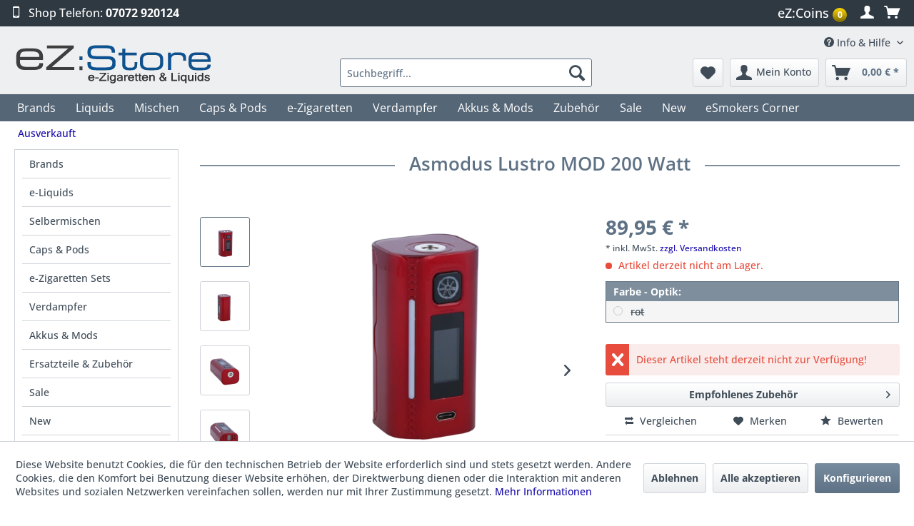

--- FILE ---
content_type: text/html; charset=UTF-8
request_url: https://ezstore.de/asmodus-lustro-mod-200-watt
body_size: 28796
content:
<!DOCTYPE html> <html class="no-js" lang="de" itemscope="itemscope" itemtype="https://schema.org/WebPage"> <head> <meta charset="utf-8"> <meta name="author" content="VKNet" /> <meta name="robots" content="index,follow" /> <meta name="revisit-after" content="7 days" /> <meta name="keywords" content="asmodus, reutlingen, lustro, 200 watt, chip, günstig, kaufen, exklusiv, mod, akkuträger, box, online, kaufen, sale, tube, mods, touch, screen, deutschland, germany, kodama, box, farbe, chip, dna, review, sale, abverkauf, touch, upgrade" /> <meta name="description" content="Asmodus Lustro Touch Screen Akkuträger 200 Watt. E-Zigaretten Akkuträger für Verdampfer ✓ Box Mods ✓ Tube Mods ✓ von 20 - 350 Watt ✓ reduziert" /> <meta property="og:type" content="product" /> <meta property="og:site_name" content="eZ:Store - Reutlingen" /> <meta property="og:url" content="https://ezstore.de/asmodus-lustro-mod-200-watt" /> <meta property="og:title" content="Asmodus Lustro MOD 200 Watt" /> <meta property="og:description" content="Asmodus Lustro MOD Für den Betrieb des Lustro Akkuträgers von AsMODus mit einer maximalen Ausgangsleistung von 200 Watt stehen Ihnen fünf verschiedene Modi…" /> <meta property="og:image" content="https://ezstore.de/media/image/0c/0e/b1/Asmodus-Lustro-200-Watt-rot_1.png" /> <meta property="product:brand" content="Asmodus" /> <meta property="product:price" content="89,95" /> <meta property="product:product_link" content="https://ezstore.de/asmodus-lustro-mod-200-watt" /> <meta name="twitter:card" content="product" /> <meta name="twitter:site" content="eZ:Store - Reutlingen" /> <meta name="twitter:title" content="Asmodus Lustro MOD 200 Watt" /> <meta name="twitter:description" content="Asmodus Lustro MOD Für den Betrieb des Lustro Akkuträgers von AsMODus mit einer maximalen Ausgangsleistung von 200 Watt stehen Ihnen fünf verschiedene Modi…" /> <meta name="twitter:image" content="https://ezstore.de/media/image/0c/0e/b1/Asmodus-Lustro-200-Watt-rot_1.png" /> <meta itemprop="copyrightHolder" content="eZ:Store - Reutlingen" /> <meta itemprop="copyrightYear" content="2014" /> <meta itemprop="isFamilyFriendly" content="True" /> <meta itemprop="image" content="https://ezstore.de/media/image/e0/de/48/logo-tablet.png" /> <meta name="viewport" content="width=device-width, initial-scale=1.0"> <meta name="mobile-web-app-capable" content="yes"> <meta name="apple-mobile-web-app-title" content="eZ:Store - Reutlingen"> <meta name="apple-mobile-web-app-capable" content="yes"> <meta name="apple-mobile-web-app-status-bar-style" content="default"> <link rel="apple-touch-icon-precomposed" href="https://ezstore.de/media/image/e6/4c/84/apple-touch-icon.png"> <link rel="shortcut icon" href="https://ezstore.de/media/unknown/d9/0c/f4/favicon.ico"> <meta name="msapplication-navbutton-color" content="#5f7285" /> <meta name="application-name" content="eZ:Store - Reutlingen" /> <meta name="msapplication-starturl" content="https://ezstore.de/" /> <meta name="msapplication-window" content="width=1024;height=768" /> <meta name="msapplication-TileImage" content="https://ezstore.de/media/image/a2/fa/54/tile-icon.png"> <meta name="msapplication-TileColor" content="#5f7285"> <meta name="theme-color" content="#5f7285" /> <link rel="canonical" href="https://ezstore.de/asmodus-lustro-mod-200-watt" /> <title itemprop="name">Asmodus Lustro MOD 200 Watt | eZ:Store - Reutlingen</title> <link href="/web/cache/1751921576_f7b88455c2e21ffb9b1255c187709656.css" media="all" rel="stylesheet" type="text/css" />  <script async src="https://www.googletagmanager.com/gtag/js?id=UA-61933544-1"></script> <script>
window.dataLayer = window.dataLayer || [];
function gtag() {
dataLayer.push(arguments);
}
gtag('js', new Date());
gtag('config', 'UA-61933544-1');
</script> </head> <body class="is--ctl-detail is--act-index" > <div class="page-wrap"> <noscript class="noscript-main"> <div class="alert is--warning"> <div class="alert--icon"> <i class="icon--element icon--warning"></i> </div> <div class="alert--content"> Um eZ&#x3A;Store&#x20;-&#x20;Reutlingen in vollem Umfang nutzen zu k&ouml;nnen, empfehlen wir Ihnen Javascript in Ihrem Browser zu aktiveren. </div> </div> </noscript> <header class="header-main"> <div class="top_header"> <div class="container top_header top_header_box"> <div class="top_header_box_left"> <i class="icon--mobile"></i> <span class="shop-phone">Shop Telefon:</span> <strong> 07072 920124 </strong> </div> <div class="top_header_box_right"> <nav class="top-header--navigation" role="menubar"> <div class="navigation--entry entry--coins" role="menuitem"> <a href="https://ezstore.de/ezcoins" title="eZ-Coins" class="link-imp"> eZ:Coins<span class="badge is--minimal badge-ezcoins">0</span> </a> </div> <span class="top-button-bar"> <a href="/account/login" title="Dein Kundenkonto" class="link-imp"><span class="shop-account"><i class="icon--account"></i></a> <a href="/checkout/cart" title="Dein Warenkorb" class="link-imp"><span class="shop-basket"><i class="icon--basket"></i></a> </span> </nav> </div> </div> </div> <div class="container header--navigation"> <div class="logo-main block-group" role="banner"> <div class="logo--shop block"> <a class="logo--link" href="https://ezstore.de/" title="eZ:Store - Reutlingen - zur Startseite wechseln"> <picture> <source srcset="https://ezstore.de/media/image/19/ab/bd/logo-tablet.webp" type="image/webp" media="(min-width: 78.75em)"> <source srcset="https://ezstore.de/media/image/e0/de/48/logo-tablet.png" media="(min-width: 78.75em)"> <source srcset="https://ezstore.de/media/image/19/ab/bd/logo-tablet.webp" type="image/webp" media="(min-width: 64em)"> <source srcset="https://ezstore.de/media/image/e0/de/48/logo-tablet.png" media="(min-width: 64em)"> <source srcset="https://ezstore.de/media/image/19/ab/bd/logo-tablet.webp" type="image/webp" media="(min-width: 48em)"> <source srcset="https://ezstore.de/media/image/e0/de/48/logo-tablet.png" media="(min-width: 48em)"> <source srcset="https://ezstore.de/media/image/86/59/5a/logo-mobiles.webp" type="image/webp"> <img loading="lazy" srcset="https://ezstore.de/media/image/38/25/01/logo-mobiles.png" alt="eZ:Store - Reutlingen - zur Startseite wechseln" /> </picture> </a> </div> </div> <nav class="top-bar--navigation block" role="menubar">   <div class="navigation--entry entry--compare is--hidden" role="menuitem" aria-haspopup="true" data-drop-down-menu="true">   </div> <div class="navigation--entry entry--service has--drop-down" role="menuitem" aria-haspopup="true" data-drop-down-menu="true"> <i class="icon--service"></i> Info & Hilfe <ul class="service--list is--rounded" role="menu"> <li class="service--entry" role="menuitem"> <a class="service--link" href="javascript:openCookieConsentManager()" title="Cookie-Einstellungen" > Cookie-Einstellungen </a> </li> <li class="service--entry" role="menuitem"> <a class="service--link" href="/versand-und-zahlungsbedingungen" title="Versandkosten" > Versandkosten </a> </li> <li class="service--entry" role="menuitem"> <a class="service--link" href="/versand-in-die-schweiz" title="Versand Schweiz" > Versand Schweiz </a> </li> <li class="service--entry" role="menuitem"> <a class="service--link" href="https://ezstore.de/kontoverbindung" title="Kontoverbindung" > Kontoverbindung </a> </li> <li class="service--entry" role="menuitem"> <a class="service--link" href="/esmokers-corner/tipps-tricks" title="Tipps &amp; Tricks" > Tipps & Tricks </a> </li> </ul> </div> </nav> <nav class="shop--navigation block-group"> <ul class="navigation--list block-group" role="menubar"> <li class="navigation--entry entry--menu-left" role="menuitem"> <a class="entry--link entry--trigger btn is--icon-left" href="#offcanvas--left" data-offcanvas="true" data-offCanvasSelector=".sidebar-main" aria-label="Menü"> <i class="icon--menu"></i> Menü </a> </li> <li class="navigation--entry entry--search" role="menuitem" data-search="true" aria-haspopup="true" data-minLength="2"> <a class="btn entry--link entry--trigger" href="#show-hide--search" title="Suche anzeigen / schließen" aria-label="Suche anzeigen / schließen"> <i class="icon--search"></i> <span class="search--display">Suchen</span> </a> <form action="/search" method="get" class="main-search--form"> <input type="search" name="sSearch" aria-label="Suchbegriff..." class="main-search--field" autocomplete="off" autocapitalize="off" placeholder="Suchbegriff..." maxlength="30" /> <button type="submit" class="main-search--button" aria-label="Suchen"> <i class="icon--search"></i> <span class="main-search--text">Suchen</span> </button> <div class="form--ajax-loader">&nbsp;</div> </form> </li>  <li class="navigation--entry entry--notepad" role="menuitem"> <a href="https://ezstore.de/merkzettel" title="Wunschzettel" aria-label="Wunschzettel" class="btn"> <i class="icon--heart"></i> </a> </li> <li class="navigation--entry entry--account with-slt" role="menuitem" data-offcanvas="true" data-offCanvasSelector=".account--dropdown-navigation"> <a href="https://ezstore.de/konto" title="Mein Konto" aria-label="Mein Konto" class="btn is--icon-left entry--link account--link"> <i class="icon--account"></i> <span class="account--display"> Mein Konto </span> </a> <div class="account--dropdown-navigation"> <div class="navigation--smartphone"> <div class="entry--close-off-canvas"> <a href="#close-account-menu" class="account--close-off-canvas" title="Menü schließen" aria-label="Menü schließen"> Menü schließen <i class="icon--arrow-right"></i> </a> </div> </div> <div class="account--menu is--rounded is--personalized"> <span class="navigation--headline"> Mein Konto </span> <div class="account--menu-container"> <ul class="sidebar--navigation navigation--list is--level0 show--active-items"> <li class="navigation--entry"> <span class="navigation--signin"> <a href="https://ezstore.de/konto#hide-registration" class="blocked--link btn is--primary navigation--signin-btn" data-collapseTarget="#registration" data-action="close"> Anmelden </a> <span class="navigation--register"> oder <a href="https://ezstore.de/konto#show-registration" class="blocked--link" data-collapseTarget="#registration" data-action="open"> registrieren </a> </span> </span> </li> <li class="navigation--entry"> <a href="https://ezstore.de/konto" title="Übersicht" class="navigation--link"> Übersicht </a> </li> <li class="navigation--entry"> <a href="https://ezstore.de/account/profile" title="Persönliche Daten" class="navigation--link" rel="nofollow"> Persönliche Daten </a> </li> <li class="navigation--entry"> <a href="https://ezstore.de/address/index/sidebar/" title="Adressen" class="navigation--link" rel="nofollow"> Adressen </a> </li> <li class="navigation--entry"> <a href="https://ezstore.de/account/payment" title="Zahlungsarten" class="navigation--link" rel="nofollow"> Zahlungsarten </a> </li> <li class="navigation--entry"> <a href="https://ezstore.de/account/orders" title="Bestellungen" class="navigation--link" rel="nofollow"> Bestellungen </a> </li> <li class="navigation--entry"> <a href="https://ezstore.de/merkzettel" title="Merkzettel" class="navigation--link" rel="nofollow"> Merkzettel </a> </li> <li class="navigation--entry"> <a class="navigation--link" title="Zu Ihrem eZ:Coins Konto" href="https://ezstore.de/account/coins">eZ:Coins Konto <span class="badge">0</span> </a> </li> <li class="navigation--entry"> <a class="navigation--link" href="https://ezstore.de/votes/schreiben">Bewerten Sie uns </a> </li> </ul> </div> </div> </div> </li> <li class="navigation--entry entry--cart" role="menuitem"> <a class="btn is--icon-left cart--link" href="https://ezstore.de/checkout/cart" title="Warenkorb" aria-label="Warenkorb"> <span class="cart--display"> Warenkorb </span> <span class="badge is--primary is--minimal cart--quantity is--hidden">0</span> <i class="icon--basket"></i> <span class="cart--amount"> 0,00&nbsp;&euro; * </span> </a> <div class="ajax-loader">&nbsp;</div> </li>  </ul> </nav> <div class="container--ajax-cart" data-collapse-cart="true" data-displayMode="offcanvas"></div> </div> </header> <nav class="navigation-main"> <div class="container" data-menu-scroller="true" data-listSelector=".navigation--list.container" data-viewPortSelector=".navigation--list-wrapper"> <div class="navigation--list-wrapper"> <ul class="navigation--list container" role="menubar" itemscope="itemscope" itemtype="https://schema.org/SiteNavigationElement"> <li class="navigation--entry is--home" role="menuitem"><a class="navigation--link is--first" href="https://ezstore.de/" title="Home" aria-label="Home" itemprop="url"><span itemprop="name">Home</span></a></li><li class="navigation--entry" role="menuitem"> <a class="navigation--link" href="https://ezstore.de/brands" title="Brands" itemprop="url"> <span itemprop="name">Brands</span> </a> </li><li class="navigation--entry" role="menuitem"> <a class="navigation--link" href="https://ezstore.de/e-liquids" title="e-Liquids" itemprop="url"> <span itemprop="name">Liquids</span> </a> </li><li class="navigation--entry" role="menuitem"> <a class="navigation--link" href="https://ezstore.de/selbermischen" title="Selbermischen" itemprop="url"> <span itemprop="name">Mischen</span> </a> </li><li class="navigation--entry" role="menuitem"> <a class="navigation--link" href="https://ezstore.de/caps-pods" title="Caps & Pods" itemprop="url"> <span itemprop="name">Caps & Pods</span> </a> </li><li class="navigation--entry" role="menuitem"> <a class="navigation--link" href="https://ezstore.de/e-zigaretten-sets" title="e-Zigaretten Sets" itemprop="url"> <span itemprop="name">e-Zigaretten</span> </a> </li><li class="navigation--entry" role="menuitem"> <a class="navigation--link" href="https://ezstore.de/verdampfer" title="Verdampfer" itemprop="url"> <span itemprop="name">Verdampfer</span> </a> </li><li class="navigation--entry" role="menuitem"> <a class="navigation--link" href="https://ezstore.de/akkus-mods" title="Akkus & Mods" itemprop="url"> <span itemprop="name">Akkus & Mods</span> </a> </li><li class="navigation--entry" role="menuitem"> <a class="navigation--link" href="https://ezstore.de/ersatzteile-zubehoer" title="Ersatzteile & Zubehör" itemprop="url"> <span itemprop="name">Zubehör</span> </a> </li><li class="navigation--entry" role="menuitem"> <a class="navigation--link" href="https://ezstore.de/sale" title="Sale" itemprop="url"> <span itemprop="name">Sale</span> </a> </li><li class="navigation--entry" role="menuitem"> <a class="navigation--link" href="https://ezstore.de/neue-e-zigaretten-liquids-aromen" title="New" itemprop="url"> <span itemprop="name">New</span> </a> </li><li class="navigation--entry" role="menuitem"> <a class="navigation--link" href="https://ezstore.de/esmokers-corner/aktuell" title="eSmokers Corner" itemprop="url" target="_parent"> <span itemprop="name">eSmokers Corner</span> </a> </li> </ul> </div> <div class="advanced-menu" data-advanced-menu="true" data-hoverDelay=""> <div class="menu--container"> <div class="button-container"> <a href="https://ezstore.de/brands" class="button--category" title="Zur Kategorie Brands"> <span class="button--category-span">Zur Kategorie </span> Brands <i class="icon--arrow-right"></i> </a> <span class="button--close"> <i class="icon--cross"></i> </span> </div> <div class="content--wrapper adm-brands"> <ul class="menu--list menu--level-0 columns--4" style="width: 100%;" data-columns="4"> <li class="menu--list-item item--level-0" style="width: 100%"> <a href="https://ezstore.de/ganggang/" class="menu--list-item-link" title="#GangGang">#GangGang</a> </li> <li class="menu--list-item item--level-0" style="width: 100%"> <a href="https://ezstore.de/schmeckt/" class="menu--list-item-link" title="#Schmeckt">#Schmeckt</a> </li> <li class="menu--list-item item--level-0" style="width: 100%"> <a href="https://ezstore.de/510cloudpark/" class="menu--list-item-link" title="510CloudPark">510CloudPark</a> </li> <li class="menu--list-item item--level-0" style="width: 100%"> <a href="https://ezstore.de/5el/" class="menu--list-item-link" title="5EL">5EL</a> </li> <li class="menu--list-item item--level-0" style="width: 100%"> <a href="https://ezstore.de/advken/" class="menu--list-item-link" title="Advken">Advken</a> </li> <li class="menu--list-item item--level-0" style="width: 100%"> <a href="https://ezstore.de/allday2go/" class="menu--list-item-link" title="Allday2Go">Allday2Go</a> </li> <li class="menu--list-item item--level-0" style="width: 100%"> <a href="https://ezstore.de/ambition-mods/" class="menu--list-item-link" title="Ambition Mods">Ambition Mods</a> </li> <li class="menu--list-item item--level-0" style="width: 100%"> <a href="https://ezstore.de/angorabbit/" class="menu--list-item-link" title="Angorabbit">Angorabbit</a> </li> <li class="menu--list-item item--level-0" style="width: 100%"> <a href="https://ezstore.de/antimatter/" class="menu--list-item-link" title="Antimatter">Antimatter</a> </li> <li class="menu--list-item item--level-0" style="width: 100%"> <a href="https://ezstore.de/asmodus/" class="menu--list-item-link" title="Asmodus">Asmodus</a> </li> <li class="menu--list-item item--level-0" style="width: 100%"> <a href="https://ezstore.de/aspire/" class="menu--list-item-link" title="Aspire">Aspire</a> </li> <li class="menu--list-item item--level-0" style="width: 100%"> <a href="https://ezstore.de/bang-juice/" class="menu--list-item-link" title="Bang Juice">Bang Juice</a> </li> <li class="menu--list-item item--level-0" style="width: 100%"> <a href="https://ezstore.de/bossiland/" class="menu--list-item-link" title="Bossiland">Bossiland</a> </li> <li class="menu--list-item item--level-0" style="width: 100%"> <a href="https://ezstore.de/chubby-gorilla/" class="menu--list-item-link" title="Chubby Gorilla">Chubby Gorilla</a> </li> <li class="menu--list-item item--level-0" style="width: 100%"> <a href="https://ezstore.de/cloudjunkie/" class="menu--list-item-link" title="CloudJunkie">CloudJunkie</a> </li> <li class="menu--list-item item--level-0" style="width: 100%"> <a href="https://ezstore.de/coil-master/" class="menu--list-item-link" title="Coil Master">Coil Master</a> </li> <li class="menu--list-item item--level-0" style="width: 100%"> <a href="https://ezstore.de/copy-cat/" class="menu--list-item-link" title="Copy Cat">Copy Cat</a> </li> <li class="menu--list-item item--level-0" style="width: 100%"> <a href="https://ezstore.de/cotn/" class="menu--list-item-link" title="COTN">COTN</a> </li> <li class="menu--list-item item--level-0" style="width: 100%"> <a href="https://ezstore.de/dampflion/" class="menu--list-item-link" title="Dampflion">Dampflion</a> </li> <li class="menu--list-item item--level-0" style="width: 100%"> <a href="https://ezstore.de/dermo/" class="menu--list-item-link" title="Dermó">Dermó</a> </li> <li class="menu--list-item item--level-0" style="width: 100%"> <a href="https://ezstore.de/dinner-lady/" class="menu--list-item-link" title="Dinner Lady">Dinner Lady</a> </li> <li class="menu--list-item item--level-0" style="width: 100%"> <a href="https://ezstore.de/dr.-fog/" class="menu--list-item-link" title="Dr. Fog">Dr. Fog</a> </li> <li class="menu--list-item item--level-0" style="width: 100%"> <a href="https://ezstore.de/dr.-kerodampfdidas/" class="menu--list-item-link" title="Dr. Kero/Dampfdidas">Dr. Kero/Dampfdidas</a> </li> <li class="menu--list-item item--level-0" style="width: 100%"> <a href="https://ezstore.de/dropshop-distribution/" class="menu--list-item-link" title="Dropshop Distribution">Dropshop Distribution</a> </li> <li class="menu--list-item item--level-0" style="width: 100%"> <a href="https://ezstore.de/egoist/" class="menu--list-item-link" title="Egoist">Egoist</a> </li> <li class="menu--list-item item--level-0" style="width: 100%"> <a href="https://ezstore.de/eleaf/" class="menu--list-item-link" title="Eleaf">Eleaf</a> </li> <li class="menu--list-item item--level-0" style="width: 100%"> <a href="https://ezstore.de/elf-bar/" class="menu--list-item-link" title="Elf Bar">Elf Bar</a> </li> <li class="menu--list-item item--level-0" style="width: 100%"> <a href="https://ezstore.de/elf-liquid/" class="menu--list-item-link" title="Elf Liquid">Elf Liquid</a> </li> <li class="menu--list-item item--level-0" style="width: 100%"> <a href="https://ezstore.de/evergreen/" class="menu--list-item-link" title="Evergreen">Evergreen</a> </li> <li class="menu--list-item item--level-0" style="width: 100%"> <a href="https://ezstore.de/exvape/" class="menu--list-item-link" title="Exvape">Exvape</a> </li> <li class="menu--list-item item--level-0" style="width: 100%"> <a href="https://ezstore.de/ez-store/" class="menu--list-item-link" title="eZ:Store">eZ:Store</a> </li> <li class="menu--list-item item--level-0" style="width: 100%"> <a href="https://ezstore.de/fiasco-brew/" class="menu--list-item-link" title="Fiasco Brew">Fiasco Brew</a> </li> <li class="menu--list-item item--level-0" style="width: 100%"> <a href="https://ezstore.de/flavorist/" class="menu--list-item-link" title="Flavorist">Flavorist</a> </li> <li class="menu--list-item item--level-0" style="width: 100%"> <a href="https://ezstore.de/flavour-smoke/" class="menu--list-item-link" title="Flavour Smoke">Flavour Smoke</a> </li> <li class="menu--list-item item--level-0" style="width: 100%"> <a href="https://ezstore.de/flavour-trade/" class="menu--list-item-link" title="Flavour Trade">Flavour Trade</a> </li> <li class="menu--list-item item--level-0" style="width: 100%"> <a href="https://ezstore.de/flavourtec/" class="menu--list-item-link" title="Flavourtec">Flavourtec</a> </li> <li class="menu--list-item item--level-0" style="width: 100%"> <a href="https://ezstore.de/foerde-liquid/" class="menu--list-item-link" title="Förde Liquid">Förde Liquid</a> </li> <li class="menu--list-item item--level-0" style="width: 100%"> <a href="https://ezstore.de/geekvape/" class="menu--list-item-link" title="Geekvape">Geekvape</a> </li> <li class="menu--list-item item--level-0" style="width: 100%"> <a href="https://ezstore.de/germanflavours/" class="menu--list-item-link" title="GermanFlavours">GermanFlavours</a> </li> <li class="menu--list-item item--level-0" style="width: 100%"> <a href="https://ezstore.de/golisi/" class="menu--list-item-link" title="Golisi">Golisi</a> </li> <li class="menu--list-item item--level-0" style="width: 100%"> <a href="https://ezstore.de/happy-liquid/" class="menu--list-item-link" title="Happy Liquid">Happy Liquid</a> </li> <li class="menu--list-item item--level-0" style="width: 100%"> <a href="https://ezstore.de/hayvan-juice/" class="menu--list-item-link" title="Hayvan Juice">Hayvan Juice</a> </li> <li class="menu--list-item item--level-0" style="width: 100%"> <a href="https://ezstore.de/hellvape/" class="menu--list-item-link" title="Hellvape">Hellvape</a> </li> <li class="menu--list-item item--level-0" style="width: 100%"> <a href="https://ezstore.de/hilda./" class="menu--list-item-link" title="hilda.">hilda.</a> </li> <li class="menu--list-item item--level-0" style="width: 100%"> <a href="https://ezstore.de/innocigs/" class="menu--list-item-link" title="InnoCigs">InnoCigs</a> </li> <li class="menu--list-item item--level-0" style="width: 100%"> <a href="https://ezstore.de/innokin/" class="menu--list-item-link" title="Innokin">Innokin</a> </li> <li class="menu--list-item item--level-0" style="width: 100%"> <a href="https://ezstore.de/joyetech/" class="menu--list-item-link" title="Joyetech">Joyetech</a> </li> <li class="menu--list-item item--level-0" style="width: 100%"> <a href="https://ezstore.de/justfog/" class="menu--list-item-link" title="JustFog">JustFog</a> </li> <li class="menu--list-item item--level-0" style="width: 100%"> <a href="https://ezstore.de/k-boom/" class="menu--list-item-link" title="K-Boom">K-Boom</a> </li> <li class="menu--list-item item--level-0" style="width: 100%"> <a href="https://ezstore.de/kapkas-flava/" class="menu--list-item-link" title="Kapkas Flava">Kapkas Flava</a> </li> <li class="menu--list-item item--level-0" style="width: 100%"> <a href="https://ezstore.de/kirschlolli/" class="menu--list-item-link" title="Kirschlolli">Kirschlolli</a> </li> <li class="menu--list-item item--level-0" style="width: 100%"> <a href="https://ezstore.de/kizoku/" class="menu--list-item-link" title="Kizoku">Kizoku</a> </li> <li class="menu--list-item item--level-0" style="width: 100%"> <a href="https://ezstore.de/lg/" class="menu--list-item-link" title="LG">LG</a> </li> <li class="menu--list-item item--level-0" style="width: 100%"> <a href="https://ezstore.de/lynden/" class="menu--list-item-link" title="Lynden">Lynden</a> </li> <li class="menu--list-item item--level-0" style="width: 100%"> <a href="https://ezstore.de/must-have/" class="menu--list-item-link" title="Must Have">Must Have</a> </li> <li class="menu--list-item item--level-0" style="width: 100%"> <a href="https://ezstore.de/nebelfee/" class="menu--list-item-link" title="Nebelfee">Nebelfee</a> </li> <li class="menu--list-item item--level-0" style="width: 100%"> <a href="https://ezstore.de/obs/" class="menu--list-item-link" title="OBS">OBS</a> </li> <li class="menu--list-item item--level-0" style="width: 100%"> <a href="https://ezstore.de/pj-empire/" class="menu--list-item-link" title="PJ Empire">PJ Empire</a> </li> <li class="menu--list-item item--level-0" style="width: 100%"> <a href="https://ezstore.de/pod-salt/" class="menu--list-item-link" title="Pod Salt">Pod Salt</a> </li> <li class="menu--list-item item--level-0" style="width: 100%"> <a href="https://ezstore.de/revoltage/" class="menu--list-item-link" title="Revoltage">Revoltage</a> </li> <li class="menu--list-item item--level-0" style="width: 100%"> <a href="https://ezstore.de/riot-squad/" class="menu--list-item-link" title="Riot Squad">Riot Squad</a> </li> <li class="menu--list-item item--level-0" style="width: 100%"> <a href="https://ezstore.de/ritchy/" class="menu--list-item-link" title="Ritchy">Ritchy</a> </li> <li class="menu--list-item item--level-0" style="width: 100%"> <a href="https://ezstore.de/rixius/" class="menu--list-item-link" title="Rixius">Rixius</a> </li> <li class="menu--list-item item--level-0" style="width: 100%"> <a href="https://ezstore.de/samsung/" class="menu--list-item-link" title="Samsung">Samsung</a> </li> <li class="menu--list-item item--level-0" style="width: 100%"> <a href="https://ezstore.de/sc/" class="menu--list-item-link" title="SC">SC</a> </li> <li class="menu--list-item item--level-0" style="width: 100%"> <a href="https://ezstore.de/shadow-burner/" class="menu--list-item-link" title="Shadow Burner">Shadow Burner</a> </li> <li class="menu--list-item item--level-0" style="width: 100%"> <a href="https://ezstore.de/sique-berlin/" class="menu--list-item-link" title="Sique Berlin">Sique Berlin</a> </li> <li class="menu--list-item item--level-0" style="width: 100%"> <a href="https://ezstore.de/six-licks/" class="menu--list-item-link" title="Six Licks">Six Licks</a> </li> <li class="menu--list-item item--level-0" style="width: 100%"> <a href="https://ezstore.de/smok/" class="menu--list-item-link" title="Smok">Smok</a> </li> <li class="menu--list-item item--level-0" style="width: 100%"> <a href="https://ezstore.de/snowowl/" class="menu--list-item-link" title="Snowowl">Snowowl</a> </li> <li class="menu--list-item item--level-0" style="width: 100%"> <a href="https://ezstore.de/sony-konion/" class="menu--list-item-link" title="Sony Konion">Sony Konion</a> </li> <li class="menu--list-item item--level-0" style="width: 100%"> <a href="https://ezstore.de/squid-industries/" class="menu--list-item-link" title="Squid Industries">Squid Industries</a> </li> <li class="menu--list-item item--level-0" style="width: 100%"> <a href="https://ezstore.de/steam-crave/" class="menu--list-item-link" title="Steam Crave">Steam Crave</a> </li> <li class="menu--list-item item--level-0" style="width: 100%"> <a href="https://ezstore.de/steampipes/" class="menu--list-item-link" title="Steampipes">Steampipes</a> </li> <li class="menu--list-item item--level-0" style="width: 100%"> <a href="https://ezstore.de/stutt-art/" class="menu--list-item-link" title="Stutt-Art">Stutt-Art</a> </li> <li class="menu--list-item item--level-0" style="width: 100%"> <a href="https://ezstore.de/t-juice/" class="menu--list-item-link" title="T-Juice">T-Juice</a> </li> <li class="menu--list-item item--level-0" style="width: 100%"> <a href="https://ezstore.de/teslacigs/" class="menu--list-item-link" title="Teslacigs">Teslacigs</a> </li> <li class="menu--list-item item--level-0" style="width: 100%"> <a href="https://ezstore.de/tobacco-time/" class="menu--list-item-link" title="Tobacco Time">Tobacco Time</a> </li> <li class="menu--list-item item--level-0" style="width: 100%"> <a href="https://ezstore.de/tom-klark-s/" class="menu--list-item-link" title="Tom Klark&#039;s">Tom Klark's</a> </li> <li class="menu--list-item item--level-0" style="width: 100%"> <a href="https://ezstore.de/twelve-monkeys/" class="menu--list-item-link" title="Twelve Monkeys">Twelve Monkeys</a> </li> <li class="menu--list-item item--level-0" style="width: 100%"> <a href="https://ezstore.de/twisted/" class="menu--list-item-link" title="Twisted">Twisted</a> </li> <li class="menu--list-item item--level-0" style="width: 100%"> <a href="https://ezstore.de/uwell/" class="menu--list-item-link" title="Uwell">Uwell</a> </li> <li class="menu--list-item item--level-0" style="width: 100%"> <a href="https://ezstore.de/vagrand/" class="menu--list-item-link" title="Vagrand">Vagrand</a> </li> <li class="menu--list-item item--level-0" style="width: 100%"> <a href="https://ezstore.de/vampire-vape/" class="menu--list-item-link" title="Vampire Vape">Vampire Vape</a> </li> <li class="menu--list-item item--level-0" style="width: 100%"> <a href="https://ezstore.de/vandy-vape/" class="menu--list-item-link" title="Vandy Vape">Vandy Vape</a> </li> <li class="menu--list-item item--level-0" style="width: 100%"> <a href="https://ezstore.de/vap/" class="menu--list-item-link" title="VAP!">VAP!</a> </li> <li class="menu--list-item item--level-0" style="width: 100%"> <a href="https://ezstore.de/vapefly/" class="menu--list-item-link" title="Vapefly">Vapefly</a> </li> <li class="menu--list-item item--level-0" style="width: 100%"> <a href="https://ezstore.de/vapeonly/" class="menu--list-item-link" title="Vapeonly">Vapeonly</a> </li> <li class="menu--list-item item--level-0" style="width: 100%"> <a href="https://ezstore.de/vapor-giant/" class="menu--list-item-link" title="Vapor Giant">Vapor Giant</a> </li> <li class="menu--list-item item--level-0" style="width: 100%"> <a href="https://ezstore.de/vaporesso/" class="menu--list-item-link" title="Vaporesso">Vaporesso</a> </li> <li class="menu--list-item item--level-0" style="width: 100%"> <a href="https://ezstore.de/vaporist/" class="menu--list-item-link" title="Vaporist">Vaporist</a> </li> <li class="menu--list-item item--level-0" style="width: 100%"> <a href="https://ezstore.de/vaptio/" class="menu--list-item-link" title="Vaptio">Vaptio</a> </li> <li class="menu--list-item item--level-0" style="width: 100%"> <a href="https://ezstore.de/voopoo/" class="menu--list-item-link" title="Voopoo">Voopoo</a> </li> <li class="menu--list-item item--level-0" style="width: 100%"> <a href="https://ezstore.de/wick-n-vape/" class="menu--list-item-link" title="Wick N Vape">Wick N Vape</a> </li> <li class="menu--list-item item--level-0" style="width: 100%"> <a href="https://ezstore.de/wismec/" class="menu--list-item-link" title="Wismec">Wismec</a> </li> <li class="menu--list-item item--level-0" style="width: 100%"> <a href="https://ezstore.de/yihi/" class="menu--list-item-link" title="Yihi">Yihi</a> </li> <li class="menu--list-item item--level-0" style="width: 100%"> <a href="https://ezstore.de/zazo/" class="menu--list-item-link" title="ZAZO">ZAZO</a> </li> </ul> </div> </div> <div class="menu--container"> <div class="button-container"> <a href="https://ezstore.de/e-liquids" class="button--category" title="Zur Kategorie e-Liquids"> <span class="button--category-span">Zur Kategorie </span> e-Liquids <i class="icon--arrow-right"></i> </a> <span class="button--close"> <i class="icon--cross"></i> </span> </div> <div class="menu--teaser"> <div class="teaser--headline">Liquids - gebrauchsfertig oder als Shortfills</div> <div class="teaser--text"> Hochwertige Markenliquids aus Deutschland, USA, UK und natürlich unsere Haupt- und Hausmarke Ritchy LIQUA. Fertigliquids können sofort in allen e-Zigaretten und e-Shisas verwendet werden. Shortfills oder Shake&amp;Vape Liquid sollten vor Verwendung mit Nikotinshots oder Base aufgefüllt werden. Sämtliche Liquids gibt es bei uns mit... <a class="teaser--text-link" href="https://ezstore.de/e-liquids" title="mehr erfahren"> mehr erfahren </a> </div> </div> <div class="content--wrapper has--content"> <ul class="menu--list menu--level-0 columns--4" style="width: 100%;" data-columns="4"> <li class="menu--list-item item--level-0" style="width: 100%"> <a href="https://ezstore.de/e-liquids/antimatter" class="menu--list-item-link" title="Antimatter">Antimatter</a> </li> <li class="menu--list-item item--level-0" style="width: 100%"> <a href="https://ezstore.de/e-liquids/dampflion-checkmate" class="menu--list-item-link" title="Dampflion Checkmate">Dampflion Checkmate</a> </li> <li class="menu--list-item item--level-0" style="width: 100%"> <a href="https://ezstore.de/e-liquids/elfliq" class="menu--list-item-link" title="ELFLIQ">ELFLIQ</a> </li> <li class="menu--list-item item--level-0" style="width: 100%"> <a href="https://ezstore.de/e-liquids/happy-liquid" class="menu--list-item-link" title="Happy Liquid">Happy Liquid</a> </li> <li class="menu--list-item item--level-0" style="width: 100%"> <a href="https://ezstore.de/e-liquids/must-have" class="menu--list-item-link" title="Must Have">Must Have</a> </li> <li class="menu--list-item item--level-0" style="width: 100%"> <a href="https://ezstore.de/e-liquids/pod-salt" class="menu--list-item-link" title="Pod Salt">Pod Salt</a> </li> <li class="menu--list-item item--level-0" style="width: 100%"> <a href="https://ezstore.de/e-liquids/sc" class="menu--list-item-link" title="SC">SC</a> </li> <li class="menu--list-item item--level-0" style="width: 100%"> <a href="https://ezstore.de/e-liquids/vagrand" class="menu--list-item-link" title="Vagrand">Vagrand</a> </li> <li class="menu--list-item item--level-0" style="width: 100%"> <a href="https://ezstore.de/e-liquids/vampire-vape" class="menu--list-item-link" title="Vampire Vape">Vampire Vape</a> </li> <li class="menu--list-item item--level-0" style="width: 100%"> <a href="https://ezstore.de/vap-liquid" class="menu--list-item-link" title="VAP!">VAP!</a> </li> <li class="menu--list-item item--level-0" style="width: 100%"> <a href="https://ezstore.de/e-liquids/nic-salts" class="menu--list-item-link" title="Nic Salts">Nic Salts</a> </li> <li class="menu--list-item item--level-0" style="width: 100%"> <a href="https://ezstore.de/e-liquids/tabak" class="menu--list-item-link" title="Tabak">Tabak</a> </li> <li class="menu--list-item item--level-0" style="width: 100%"> <a href="https://ezstore.de/e-liquids/fruchtiges" class="menu--list-item-link" title="Fruchtiges">Fruchtiges</a> </li> <li class="menu--list-item item--level-0" style="width: 100%"> <a href="https://ezstore.de/e-liquids/ice-minze-menthol" class="menu--list-item-link" title="Ice, Minze &amp; Menthol">Ice, Minze & Menthol</a> </li> <li class="menu--list-item item--level-0" style="width: 100%"> <a href="https://ezstore.de/e-liquids/suesses-drinks" class="menu--list-item-link" title="Süsses &amp; Drinks">Süsses & Drinks</a> </li> </ul> </div> </div> <div class="menu--container"> <div class="button-container"> <a href="https://ezstore.de/selbermischen" class="button--category" title="Zur Kategorie Selbermischen"> <span class="button--category-span">Zur Kategorie </span> Selbermischen <i class="icon--arrow-right"></i> </a> <span class="button--close"> <i class="icon--cross"></i> </span> </div> <div class="menu--teaser"> <div class="teaser--headline">Liquid selbst mischen</div> <div class="teaser--text"> Das kleine Einmaleins der Liquidküche:&nbsp; 1 - Base ohne Nikotin in dem gewünschten Mischungsverhältnis von PG und VG 2 - Base mit Nikotin (nur wenn das Endprodukt nikotinhaltig sein soll) Zum gewünschten Nikotingehalt mischen. 3 - 5 bis 15 % des Lieblings-Aromas hinzufügen (wieviel genau, steht jeweils bei unserer Artikelbeschreibung),... <a class="teaser--text-link" href="https://ezstore.de/selbermischen" title="mehr erfahren"> mehr erfahren </a> </div> </div> <div class="content--wrapper has--content"> <ul class="menu--list menu--level-0 columns--4" style="width: 100%;" data-columns="4"> <li class="menu--list-item item--level-0" style="width: 100%"> <a href="https://ezstore.de/selbermischen/aromen" class="menu--list-item-link" title="Aromen">Aromen</a> <ul class="menu--list menu--level-1 columns--4" data-columns="4"> <li class="menu--list-item item--level-1"> <a href="https://ezstore.de/selbermischen/aromen/ez-store" class="menu--list-item-link" title="eZ:Store">eZ:Store</a> </li> <li class="menu--list-item item--level-1"> <a href="https://ezstore.de/selbermischen/aromen/5el" class="menu--list-item-link" title="5EL">5EL</a> </li> <li class="menu--list-item item--level-1"> <a href="https://ezstore.de/selbermischen/aromen/antimatter" class="menu--list-item-link" title="Antimatter">Antimatter</a> </li> <li class="menu--list-item item--level-1"> <a href="https://ezstore.de/selbermischen/aromen/dampflion" class="menu--list-item-link" title="Dampflion">Dampflion</a> </li> <li class="menu--list-item item--level-1"> <a href="https://ezstore.de/selbermischen/aromen/evergreen" class="menu--list-item-link" title="Evergreen">Evergreen</a> </li> <li class="menu--list-item item--level-1"> <a href="https://ezstore.de/selbermischen/aromen/flavorist" class="menu--list-item-link" title="Flavorist">Flavorist</a> </li> <li class="menu--list-item item--level-1"> <a href="https://ezstore.de/selbermischen/aromen/foerde-liquid" class="menu--list-item-link" title="Förde Liquid">Förde Liquid</a> </li> <li class="menu--list-item item--level-1"> <a href="https://ezstore.de/selbermischen/aromen/ganggang" class="menu--list-item-link" title="#GangGang">#GangGang</a> </li> <li class="menu--list-item item--level-1"> <a href="https://ezstore.de/selbermischen/aromen/happy-club-mix" class="menu--list-item-link" title="Happy Club Mix">Happy Club Mix</a> </li> <li class="menu--list-item item--level-1"> <a href="https://ezstore.de/selbermischen/aromen/hayvan-juice" class="menu--list-item-link" title="Hayvan Juice">Hayvan Juice</a> </li> <li class="menu--list-item item--level-1"> <a href="https://ezstore.de/selbermischen/aromen/k-boom" class="menu--list-item-link" title="K-Boom">K-Boom</a> </li> <li class="menu--list-item item--level-1"> <a href="https://ezstore.de/selbermischen/aromen/kapkas-flava" class="menu--list-item-link" title="Kapkas Flava">Kapkas Flava</a> </li> <li class="menu--list-item item--level-1"> <a href="https://ezstore.de/selbermischen/aromen/revoltage" class="menu--list-item-link" title="Revoltage">Revoltage</a> </li> <li class="menu--list-item item--level-1"> <a href="https://ezstore.de/selbermischen/aromen/schmeckt" class="menu--list-item-link" title="#Schmeckt">#Schmeckt</a> </li> <li class="menu--list-item item--level-1"> <a href="https://ezstore.de/selbermischen/aromen/snowowl" class="menu--list-item-link" title="Snowowl">Snowowl</a> </li> <li class="menu--list-item item--level-1"> <a href="https://ezstore.de/selbermischen/aromen/twelve-monkeys" class="menu--list-item-link" title="Twelve Monkeys">Twelve Monkeys</a> </li> <li class="menu--list-item item--level-1"> <a href="https://ezstore.de/selbermischen/aromen/vagrand" class="menu--list-item-link" title="Vagrand">Vagrand</a> </li> <li class="menu--list-item item--level-1"> <a href="https://ezstore.de/selbermischen/aromen/vampire-vape" class="menu--list-item-link" title="Vampire Vape">Vampire Vape</a> </li> </ul> </li> <li class="menu--list-item item--level-0" style="width: 100%"> <a href="https://ezstore.de/selbermischen/basen-shots" class="menu--list-item-link" title="Basen &amp; Shots">Basen & Shots</a> </li> <li class="menu--list-item item--level-0" style="width: 100%"> <a href="https://ezstore.de/selbermischen/mix-zubehoer" class="menu--list-item-link" title="Mix Zubehör">Mix Zubehör</a> </li> </ul> </div> </div> <div class="menu--container"> <div class="button-container"> <a href="https://ezstore.de/caps-pods" class="button--category" title="Zur Kategorie Caps &amp; Pods"> <span class="button--category-span">Zur Kategorie </span> Caps & Pods <i class="icon--arrow-right"></i> </a> <span class="button--close"> <i class="icon--cross"></i> </span> </div> <div class="menu--teaser"> <div class="teaser--headline">Caps & Pods</div> <div class="teaser--text"> <p><strong>Podysteme</strong> sind sehr geniale Repräsentanten moderner Dampfkultur. Sie sind so klein und handlich, dass sie ohne Probleme und beinahe unsichtbar in jede Hemd- und Hosentasche passen. "Pods", "Cartidges" manchmal auch "Caps" genannt sind kleine Tank-Kartuschen in die das Liquid gefüllt wird und die dann in die E-Zigarette eingesteckt werden. Auf diese Art kann ganz unkompliziert und spontan von Aroma zu Aroma gewechselt werden.</p> <p><strong>Cig-a-like mit Zugautomatik!</strong> <br>Bei vielen gibt es keinen Druckknopf mehr zu drücken, wenn man dampfen möchte. Durch den beim Ziehen entstehenden Unterdruck wird der Verdampfer aktiviert und das Zugverhalten ist mit dem einer herkömmlichen Zigarette zu vergleichen. Bei diesem Podsystem entfällt die Nachfüllerei komplett, da das Liquid bereits in leicht wechselbaren Kartuschen geliefert wird. Einfach nur daran ziehen.</p> <p>Die schick gestylten, kleinen, extrem handlichen Pod-Geräte sind optimal für alle, die vom Rauchen auf eine weniger schädliche Alternative umsteigen möchten, für alle Dampfbeginner und auch für Dampfveteranen die gerne mal mit leichtem Gepäck unterwegs sind.</p> </div> </div> <div class="content--wrapper has--content"> <ul class="menu--list menu--level-0 columns--4" style="width: 100%;" data-columns="4"> <li class="menu--list-item item--level-0" style="width: 100%"> <a href="https://ezstore.de/caps-pods/podsysteme" class="menu--list-item-link" title="Podsysteme">Podsysteme</a> </li> <li class="menu--list-item item--level-0" style="width: 100%"> <a href="https://ezstore.de/ersatzteile-zubehoer/ersatzpods" class="menu--list-item-link" title="Ersatzpods" target="_parent">Ersatzpods</a> </li> </ul> </div> </div> <div class="menu--container"> <div class="button-container"> <a href="https://ezstore.de/e-zigaretten-sets" class="button--category" title="Zur Kategorie e-Zigaretten Sets"> <span class="button--category-span">Zur Kategorie </span> e-Zigaretten Sets <i class="icon--arrow-right"></i> </a> <span class="button--close"> <i class="icon--cross"></i> </span> </div> <div class="menu--teaser"> <div class="teaser--headline">Alle e-Zigaretten Sets im Überblick </div> <div class="teaser--text"> Welche Dampfe passt zu mir? Um hier eine gute Vorsortierung zu bieten, haben wir für unsere Kunden an dieser Stelle eine Filterfunktion eingebaut. Öffnet man diese erscheint als erstes die, vor allem für Einsteiger, wohl wichtigste Kategorie 'Geräteklasse'. Klickt man auf 'Basic-Einsteiger' kann man sich alle für Einsteiger geeigneten... <a class="teaser--text-link" href="https://ezstore.de/e-zigaretten-sets" title="mehr erfahren"> mehr erfahren </a> </div> </div> <div class="content--wrapper has--content"> <ul class="menu--list menu--level-0 columns--4" style="width: 100%;" data-columns="4"> <li class="menu--list-item item--level-0" style="width: 100%"> <a href="https://ezstore.de/e-zigaretten-sets/einsteiger-podsysteme" class="menu--list-item-link" title="Einsteiger / Podsysteme">Einsteiger / Podsysteme</a> </li> <li class="menu--list-item item--level-0" style="width: 100%"> <a href="https://ezstore.de/e-zigaretten-sets/klassiker-advanced" class="menu--list-item-link" title="Klassiker / Advanced">Klassiker / Advanced</a> </li> <li class="menu--list-item item--level-0" style="width: 100%"> <a href="https://ezstore.de/verdampferkoepfe-coils" class="menu--list-item-link" title="Verdampferköpfe / Coils" target="_parent">Verdampferköpfe / Coils</a> </li> <li class="menu--list-item item--level-0" style="width: 100%"> <a href="https://ezstore.de/akkuzellen-ladegeraete" class="menu--list-item-link" title="Akkuzellen / Ladegeräte" target="_parent">Akkuzellen / Ladegeräte</a> </li> </ul> <div class="brandmenu--headline"><strong>e-Zigaretten Sets</strong> sortiert nach Hersteller:</div> <ul class="menu--list menu--level-0 columns--4" style="width: 100%"> <li class="menu--list-item item--level-1" style="width: 100%"> <a href="https://ezstore.de/e-zigaretten-sets?s=138" class="menu--list-item-link" title="#GangGang" rel="nofollow">#GangGang</a> </li> <li class="menu--list-item item--level-1" style="width: 100%"> <a href="https://ezstore.de/e-zigaretten-sets?s=77" class="menu--list-item-link" title="510CloudPark" rel="nofollow">510CloudPark</a> </li> <li class="menu--list-item item--level-1" style="width: 100%"> <a href="https://ezstore.de/e-zigaretten-sets?s=64" class="menu--list-item-link" title="Advken" rel="nofollow">Advken</a> </li> <li class="menu--list-item item--level-1" style="width: 100%"> <a href="https://ezstore.de/e-zigaretten-sets?s=167" class="menu--list-item-link" title="Allday2Go" rel="nofollow">Allday2Go</a> </li> <li class="menu--list-item item--level-1" style="width: 100%"> <a href="https://ezstore.de/e-zigaretten-sets?s=139" class="menu--list-item-link" title="Ambition Mods" rel="nofollow">Ambition Mods</a> </li> <li class="menu--list-item item--level-1" style="width: 100%"> <a href="https://ezstore.de/e-zigaretten-sets?s=73" class="menu--list-item-link" title="Angorabbit" rel="nofollow">Angorabbit</a> </li> <li class="menu--list-item item--level-1" style="width: 100%"> <a href="https://ezstore.de/e-zigaretten-sets?s=159" class="menu--list-item-link" title="Antimatter" rel="nofollow">Antimatter</a> </li> <li class="menu--list-item item--level-1" style="width: 100%"> <a href="https://ezstore.de/e-zigaretten-sets?s=91" class="menu--list-item-link" title="Asmodus" rel="nofollow">Asmodus</a> </li> <li class="menu--list-item item--level-1" style="width: 100%"> <a href="https://ezstore.de/e-zigaretten-sets?s=8" class="menu--list-item-link" title="Aspire" rel="nofollow">Aspire</a> </li> <li class="menu--list-item item--level-1" style="width: 100%"> <a href="https://ezstore.de/e-zigaretten-sets?s=86" class="menu--list-item-link" title="Bang Juice" rel="nofollow">Bang Juice</a> </li> <li class="menu--list-item item--level-1" style="width: 100%"> <a href="https://ezstore.de/e-zigaretten-sets?s=150" class="menu--list-item-link" title="Bossiland" rel="nofollow">Bossiland</a> </li> <li class="menu--list-item item--level-1" style="width: 100%"> <a href="https://ezstore.de/e-zigaretten-sets?s=101" class="menu--list-item-link" title="COTN" rel="nofollow">COTN</a> </li> <li class="menu--list-item item--level-1" style="width: 100%"> <a href="https://ezstore.de/e-zigaretten-sets?s=140" class="menu--list-item-link" title="CloudJunkie" rel="nofollow">CloudJunkie</a> </li> <li class="menu--list-item item--level-1" style="width: 100%"> <a href="https://ezstore.de/e-zigaretten-sets?s=63" class="menu--list-item-link" title="Coil Master" rel="nofollow">Coil Master</a> </li> <li class="menu--list-item item--level-1" style="width: 100%"> <a href="https://ezstore.de/e-zigaretten-sets?s=69" class="menu--list-item-link" title="Copy Cat" rel="nofollow">Copy Cat</a> </li> <li class="menu--list-item item--level-1" style="width: 100%"> <a href="https://ezstore.de/e-zigaretten-sets?s=68" class="menu--list-item-link" title="Dampflion" rel="nofollow">Dampflion</a> </li> <li class="menu--list-item item--level-1" style="width: 100%"> <a href="https://ezstore.de/e-zigaretten-sets?s=158" class="menu--list-item-link" title="Dermó" rel="nofollow">Dermó</a> </li> <li class="menu--list-item item--level-1" style="width: 100%"> <a href="https://ezstore.de/e-zigaretten-sets?s=29" class="menu--list-item-link" title="Dinner Lady" rel="nofollow">Dinner Lady</a> </li> <li class="menu--list-item item--level-1" style="width: 100%"> <a href="https://ezstore.de/e-zigaretten-sets?s=94" class="menu--list-item-link" title="Dr. Fog" rel="nofollow">Dr. Fog</a> </li> <li class="menu--list-item item--level-1" style="width: 100%"> <a href="https://ezstore.de/e-zigaretten-sets?s=78" class="menu--list-item-link" title="Dr. Kero/Dampfdidas" rel="nofollow">Dr. Kero/Dampfdidas</a> </li> <li class="menu--list-item item--level-1" style="width: 100%"> <a href="https://ezstore.de/e-zigaretten-sets?s=124" class="menu--list-item-link" title="Dropshop Distribution" rel="nofollow">Dropshop Distribution</a> </li> <li class="menu--list-item item--level-1" style="width: 100%"> <a href="https://ezstore.de/e-zigaretten-sets?s=115" class="menu--list-item-link" title="Egoist" rel="nofollow">Egoist</a> </li> <li class="menu--list-item item--level-1" style="width: 100%"> <a href="https://ezstore.de/e-zigaretten-sets?s=7" class="menu--list-item-link" title="Eleaf" rel="nofollow">Eleaf</a> </li> <li class="menu--list-item item--level-1" style="width: 100%"> <a href="https://ezstore.de/e-zigaretten-sets?s=163" class="menu--list-item-link" title="Elf Liquid" rel="nofollow">Elf Liquid</a> </li> <li class="menu--list-item item--level-1" style="width: 100%"> <a href="https://ezstore.de/e-zigaretten-sets?s=121" class="menu--list-item-link" title="Evergreen" rel="nofollow">Evergreen</a> </li> <li class="menu--list-item item--level-1" style="width: 100%"> <a href="https://ezstore.de/e-zigaretten-sets?s=128" class="menu--list-item-link" title="Exvape" rel="nofollow">Exvape</a> </li> <li class="menu--list-item item--level-1" style="width: 100%"> <a href="https://ezstore.de/e-zigaretten-sets?s=152" class="menu--list-item-link" title="Fiasco Brew" rel="nofollow">Fiasco Brew</a> </li> <li class="menu--list-item item--level-1" style="width: 100%"> <a href="https://ezstore.de/e-zigaretten-sets?s=132" class="menu--list-item-link" title="Flavour Smoke" rel="nofollow">Flavour Smoke</a> </li> <li class="menu--list-item item--level-1" style="width: 100%"> <a href="https://ezstore.de/e-zigaretten-sets?s=116" class="menu--list-item-link" title="Flavour Trade" rel="nofollow">Flavour Trade</a> </li> <li class="menu--list-item item--level-1" style="width: 100%"> <a href="https://ezstore.de/e-zigaretten-sets?s=151" class="menu--list-item-link" title="Flavourtec" rel="nofollow">Flavourtec</a> </li> <li class="menu--list-item item--level-1" style="width: 100%"> <a href="https://ezstore.de/e-zigaretten-sets?s=61" class="menu--list-item-link" title="Geekvape" rel="nofollow">Geekvape</a> </li> <li class="menu--list-item item--level-1" style="width: 100%"> <a href="https://ezstore.de/e-zigaretten-sets?s=34" class="menu--list-item-link" title="GermanFlavours" rel="nofollow">GermanFlavours</a> </li> <li class="menu--list-item item--level-1" style="width: 100%"> <a href="https://ezstore.de/e-zigaretten-sets?s=118" class="menu--list-item-link" title="Golisi" rel="nofollow">Golisi</a> </li> <li class="menu--list-item item--level-1" style="width: 100%"> <a href="https://ezstore.de/e-zigaretten-sets?s=19" class="menu--list-item-link" title="Happy Liquid" rel="nofollow">Happy Liquid</a> </li> <li class="menu--list-item item--level-1" style="width: 100%"> <a href="https://ezstore.de/e-zigaretten-sets?s=111" class="menu--list-item-link" title="Hayvan Juice" rel="nofollow">Hayvan Juice</a> </li> <li class="menu--list-item item--level-1" style="width: 100%"> <a href="https://ezstore.de/e-zigaretten-sets?s=134" class="menu--list-item-link" title="Hellvape" rel="nofollow">Hellvape</a> </li> <li class="menu--list-item item--level-1" style="width: 100%"> <a href="https://ezstore.de/e-zigaretten-sets?s=26" class="menu--list-item-link" title="InnoCigs" rel="nofollow">InnoCigs</a> </li> <li class="menu--list-item item--level-1" style="width: 100%"> <a href="https://ezstore.de/e-zigaretten-sets?s=27" class="menu--list-item-link" title="Innokin" rel="nofollow">Innokin</a> </li> <li class="menu--list-item item--level-1" style="width: 100%"> <a href="https://ezstore.de/e-zigaretten-sets?s=3" class="menu--list-item-link" title="Joyetech" rel="nofollow">Joyetech</a> </li> <li class="menu--list-item item--level-1" style="width: 100%"> <a href="https://ezstore.de/e-zigaretten-sets?s=46" class="menu--list-item-link" title="JustFog" rel="nofollow">JustFog</a> </li> <li class="menu--list-item item--level-1" style="width: 100%"> <a href="https://ezstore.de/e-zigaretten-sets?s=76" class="menu--list-item-link" title="K-Boom" rel="nofollow">K-Boom</a> </li> <li class="menu--list-item item--level-1" style="width: 100%"> <a href="https://ezstore.de/e-zigaretten-sets?s=104" class="menu--list-item-link" title="Kapkas Flava" rel="nofollow">Kapkas Flava</a> </li> <li class="menu--list-item item--level-1" style="width: 100%"> <a href="https://ezstore.de/e-zigaretten-sets?s=142" class="menu--list-item-link" title="Kirschlolli" rel="nofollow">Kirschlolli</a> </li> <li class="menu--list-item item--level-1" style="width: 100%"> <a href="https://ezstore.de/e-zigaretten-sets?s=145" class="menu--list-item-link" title="Kizoku" rel="nofollow">Kizoku</a> </li> <li class="menu--list-item item--level-1" style="width: 100%"> <a href="https://ezstore.de/e-zigaretten-sets?s=112" class="menu--list-item-link" title="LG" rel="nofollow">LG</a> </li> <li class="menu--list-item item--level-1" style="width: 100%"> <a href="https://ezstore.de/e-zigaretten-sets?s=23" class="menu--list-item-link" title="Lynden" rel="nofollow">Lynden</a> </li> <li class="menu--list-item item--level-1" style="width: 100%"> <a href="https://ezstore.de/e-zigaretten-sets?s=81" class="menu--list-item-link" title="Must Have" rel="nofollow">Must Have</a> </li> <li class="menu--list-item item--level-1" style="width: 100%"> <a href="https://ezstore.de/e-zigaretten-sets?s=102" class="menu--list-item-link" title="PJ Empire" rel="nofollow">PJ Empire</a> </li> <li class="menu--list-item item--level-1" style="width: 100%"> <a href="https://ezstore.de/e-zigaretten-sets?s=153" class="menu--list-item-link" title="Pod Salt" rel="nofollow">Pod Salt</a> </li> <li class="menu--list-item item--level-1" style="width: 100%"> <a href="https://ezstore.de/e-zigaretten-sets?s=141" class="menu--list-item-link" title="Riot Squad" rel="nofollow">Riot Squad</a> </li> <li class="menu--list-item item--level-1" style="width: 100%"> <a href="https://ezstore.de/e-zigaretten-sets?s=5" class="menu--list-item-link" title="Ritchy" rel="nofollow">Ritchy</a> </li> <li class="menu--list-item item--level-1" style="width: 100%"> <a href="https://ezstore.de/e-zigaretten-sets?s=31" class="menu--list-item-link" title="SC" rel="nofollow">SC</a> </li> <li class="menu--list-item item--level-1" style="width: 100%"> <a href="https://ezstore.de/e-zigaretten-sets?s=40" class="menu--list-item-link" title="Samsung" rel="nofollow">Samsung</a> </li> <li class="menu--list-item item--level-1" style="width: 100%"> <a href="https://ezstore.de/e-zigaretten-sets?s=92" class="menu--list-item-link" title="Shadow Burner" rel="nofollow">Shadow Burner</a> </li> <li class="menu--list-item item--level-1" style="width: 100%"> <a href="https://ezstore.de/e-zigaretten-sets?s=106" class="menu--list-item-link" title="Sique Berlin" rel="nofollow">Sique Berlin</a> </li> <li class="menu--list-item item--level-1" style="width: 100%"> <a href="https://ezstore.de/e-zigaretten-sets?s=74" class="menu--list-item-link" title="Six Licks" rel="nofollow">Six Licks</a> </li> <li class="menu--list-item item--level-1" style="width: 100%"> <a href="https://ezstore.de/e-zigaretten-sets?s=22" class="menu--list-item-link" title="Smok" rel="nofollow">Smok</a> </li> <li class="menu--list-item item--level-1" style="width: 100%"> <a href="https://ezstore.de/e-zigaretten-sets?s=97" class="menu--list-item-link" title="Snowowl" rel="nofollow">Snowowl</a> </li> <li class="menu--list-item item--level-1" style="width: 100%"> <a href="https://ezstore.de/e-zigaretten-sets?s=41" class="menu--list-item-link" title="Sony Konion" rel="nofollow">Sony Konion</a> </li> <li class="menu--list-item item--level-1" style="width: 100%"> <a href="https://ezstore.de/e-zigaretten-sets?s=135" class="menu--list-item-link" title="Squid Industries" rel="nofollow">Squid Industries</a> </li> <li class="menu--list-item item--level-1" style="width: 100%"> <a href="https://ezstore.de/e-zigaretten-sets?s=114" class="menu--list-item-link" title="Steam Crave" rel="nofollow">Steam Crave</a> </li> <li class="menu--list-item item--level-1" style="width: 100%"> <a href="https://ezstore.de/e-zigaretten-sets?s=117" class="menu--list-item-link" title="Steampipes" rel="nofollow">Steampipes</a> </li> <li class="menu--list-item item--level-1" style="width: 100%"> <a href="https://ezstore.de/e-zigaretten-sets?s=126" class="menu--list-item-link" title="Stutt-Art" rel="nofollow">Stutt-Art</a> </li> <li class="menu--list-item item--level-1" style="width: 100%"> <a href="https://ezstore.de/e-zigaretten-sets?s=37" class="menu--list-item-link" title="T-Juice" rel="nofollow">T-Juice</a> </li> <li class="menu--list-item item--level-1" style="width: 100%"> <a href="https://ezstore.de/e-zigaretten-sets?s=100" class="menu--list-item-link" title="Teslacigs" rel="nofollow">Teslacigs</a> </li> <li class="menu--list-item item--level-1" style="width: 100%"> <a href="https://ezstore.de/e-zigaretten-sets?s=154" class="menu--list-item-link" title="Tobacco Time" rel="nofollow">Tobacco Time</a> </li> <li class="menu--list-item item--level-1" style="width: 100%"> <a href="https://ezstore.de/e-zigaretten-sets?s=133" class="menu--list-item-link" title="Tom Klark&#039;s" rel="nofollow">Tom Klark's</a> </li> <li class="menu--list-item item--level-1" style="width: 100%"> <a href="https://ezstore.de/e-zigaretten-sets?s=43" class="menu--list-item-link" title="Twelve Monkeys" rel="nofollow">Twelve Monkeys</a> </li> <li class="menu--list-item item--level-1" style="width: 100%"> <a href="https://ezstore.de/e-zigaretten-sets?s=168" class="menu--list-item-link" title="Twisted" rel="nofollow">Twisted</a> </li> <li class="menu--list-item item--level-1" style="width: 100%"> <a href="https://ezstore.de/e-zigaretten-sets?s=49" class="menu--list-item-link" title="Uwell" rel="nofollow">Uwell</a> </li> <li class="menu--list-item item--level-1" style="width: 100%"> <a href="https://ezstore.de/e-zigaretten-sets?s=166" class="menu--list-item-link" title="VAP!" rel="nofollow">VAP!</a> </li> <li class="menu--list-item item--level-1" style="width: 100%"> <a href="https://ezstore.de/e-zigaretten-sets?s=160" class="menu--list-item-link" title="Vagrand" rel="nofollow">Vagrand</a> </li> <li class="menu--list-item item--level-1" style="width: 100%"> <a href="https://ezstore.de/e-zigaretten-sets?s=33" class="menu--list-item-link" title="Vampire Vape" rel="nofollow">Vampire Vape</a> </li> <li class="menu--list-item item--level-1" style="width: 100%"> <a href="https://ezstore.de/e-zigaretten-sets?s=62" class="menu--list-item-link" title="Vandy Vape" rel="nofollow">Vandy Vape</a> </li> <li class="menu--list-item item--level-1" style="width: 100%"> <a href="https://ezstore.de/e-zigaretten-sets?s=95" class="menu--list-item-link" title="Vapefly" rel="nofollow">Vapefly</a> </li> <li class="menu--list-item item--level-1" style="width: 100%"> <a href="https://ezstore.de/e-zigaretten-sets?s=149" class="menu--list-item-link" title="Vapeonly" rel="nofollow">Vapeonly</a> </li> <li class="menu--list-item item--level-1" style="width: 100%"> <a href="https://ezstore.de/e-zigaretten-sets?s=110" class="menu--list-item-link" title="Vapor Giant" rel="nofollow">Vapor Giant</a> </li> <li class="menu--list-item item--level-1" style="width: 100%"> <a href="https://ezstore.de/e-zigaretten-sets?s=24" class="menu--list-item-link" title="Vaporesso" rel="nofollow">Vaporesso</a> </li> <li class="menu--list-item item--level-1" style="width: 100%"> <a href="https://ezstore.de/e-zigaretten-sets?s=87" class="menu--list-item-link" title="Vaporist" rel="nofollow">Vaporist</a> </li> <li class="menu--list-item item--level-1" style="width: 100%"> <a href="https://ezstore.de/e-zigaretten-sets?s=143" class="menu--list-item-link" title="Vaptio" rel="nofollow">Vaptio</a> </li> <li class="menu--list-item item--level-1" style="width: 100%"> <a href="https://ezstore.de/e-zigaretten-sets?s=148" class="menu--list-item-link" title="Voopoo" rel="nofollow">Voopoo</a> </li> <li class="menu--list-item item--level-1" style="width: 100%"> <a href="https://ezstore.de/e-zigaretten-sets?s=20" class="menu--list-item-link" title="Wismec" rel="nofollow">Wismec</a> </li> <li class="menu--list-item item--level-1" style="width: 100%"> <a href="https://ezstore.de/e-zigaretten-sets?s=109" class="menu--list-item-link" title="Yihi" rel="nofollow">Yihi</a> </li> <li class="menu--list-item item--level-1" style="width: 100%"> <a href="https://ezstore.de/e-zigaretten-sets?s=119" class="menu--list-item-link" title="ZAZO" rel="nofollow">ZAZO</a> </li> <li class="menu--list-item item--level-1" style="width: 100%"> <a href="https://ezstore.de/e-zigaretten-sets?s=4" class="menu--list-item-link" title="eZ:Store" rel="nofollow">eZ:Store</a> </li> <li class="menu--list-item item--level-1" style="width: 100%"> <a href="https://ezstore.de/e-zigaretten-sets?s=144" class="menu--list-item-link" title="hilda." rel="nofollow">hilda.</a> </li> </ul> </div> </div> <div class="menu--container"> <div class="button-container"> <a href="https://ezstore.de/verdampfer" class="button--category" title="Zur Kategorie Verdampfer"> <span class="button--category-span">Zur Kategorie </span> Verdampfer <i class="icon--arrow-right"></i> </a> <span class="button--close"> <i class="icon--cross"></i> </span> </div> <div class="menu--teaser"> <div class="teaser--headline">Verdampfer</div> <div class="teaser--text"> Fertigverdampfer und Selbstwickler für Lquids, Aromen, Shake &amp; Vapes. Ob klein, ob groß, ob mit viel Leistung oder mit wenig, das Prinzip der modernen Dampfmacher ist stets dasselbe. Allerdings &nbsp;variiert die Umsetzung dieses Prinzipes von Hersteller zu Hersteller, so sind ganz unterschiedliche Verdampfertypen entstanden. Grundsätzlich... <a class="teaser--text-link" href="https://ezstore.de/verdampfer" title="mehr erfahren"> mehr erfahren </a> </div> </div> <div class="content--wrapper has--content"> <ul class="menu--list menu--level-0 columns--4" style="width: 100%;" data-columns="4"> <li class="menu--list-item item--level-0" style="width: 100%"> <a href="https://ezstore.de/verdampfer/fertigverdampfer" class="menu--list-item-link" title="Fertigverdampfer">Fertigverdampfer</a> </li> <li class="menu--list-item item--level-0" style="width: 100%"> <a href="https://ezstore.de/verdampfer/selbstwickler" class="menu--list-item-link" title="Selbstwickler">Selbstwickler</a> </li> <li class="menu--list-item item--level-0" style="width: 100%"> <a href="https://ezstore.de/verdampferkoepfe-coils" class="menu--list-item-link" title="Verdampferköpfe / Coils">Verdampferköpfe / Coils</a> </li> <li class="menu--list-item item--level-0" style="width: 100%"> <a href="https://ezstore.de/selbstwickeler-draehte-watte-tools" class="menu--list-item-link" title="Drähte / Watte / Tools">Drähte / Watte / Tools</a> </li> </ul> <div class="brandmenu--headline"><strong>Verdampfer</strong> sortiert nach Hersteller:</div> <ul class="menu--list menu--level-0 columns--4" style="width: 100%"> <li class="menu--list-item item--level-1" style="width: 100%"> <a href="https://ezstore.de/verdampfer?s=138" class="menu--list-item-link" title="#GangGang" rel="nofollow">#GangGang</a> </li> <li class="menu--list-item item--level-1" style="width: 100%"> <a href="https://ezstore.de/verdampfer?s=77" class="menu--list-item-link" title="510CloudPark" rel="nofollow">510CloudPark</a> </li> <li class="menu--list-item item--level-1" style="width: 100%"> <a href="https://ezstore.de/verdampfer?s=64" class="menu--list-item-link" title="Advken" rel="nofollow">Advken</a> </li> <li class="menu--list-item item--level-1" style="width: 100%"> <a href="https://ezstore.de/verdampfer?s=167" class="menu--list-item-link" title="Allday2Go" rel="nofollow">Allday2Go</a> </li> <li class="menu--list-item item--level-1" style="width: 100%"> <a href="https://ezstore.de/verdampfer?s=139" class="menu--list-item-link" title="Ambition Mods" rel="nofollow">Ambition Mods</a> </li> <li class="menu--list-item item--level-1" style="width: 100%"> <a href="https://ezstore.de/verdampfer?s=73" class="menu--list-item-link" title="Angorabbit" rel="nofollow">Angorabbit</a> </li> <li class="menu--list-item item--level-1" style="width: 100%"> <a href="https://ezstore.de/verdampfer?s=159" class="menu--list-item-link" title="Antimatter" rel="nofollow">Antimatter</a> </li> <li class="menu--list-item item--level-1" style="width: 100%"> <a href="https://ezstore.de/verdampfer?s=91" class="menu--list-item-link" title="Asmodus" rel="nofollow">Asmodus</a> </li> <li class="menu--list-item item--level-1" style="width: 100%"> <a href="https://ezstore.de/verdampfer?s=8" class="menu--list-item-link" title="Aspire" rel="nofollow">Aspire</a> </li> <li class="menu--list-item item--level-1" style="width: 100%"> <a href="https://ezstore.de/verdampfer?s=86" class="menu--list-item-link" title="Bang Juice" rel="nofollow">Bang Juice</a> </li> <li class="menu--list-item item--level-1" style="width: 100%"> <a href="https://ezstore.de/verdampfer?s=150" class="menu--list-item-link" title="Bossiland" rel="nofollow">Bossiland</a> </li> <li class="menu--list-item item--level-1" style="width: 100%"> <a href="https://ezstore.de/verdampfer?s=101" class="menu--list-item-link" title="COTN" rel="nofollow">COTN</a> </li> <li class="menu--list-item item--level-1" style="width: 100%"> <a href="https://ezstore.de/verdampfer?s=140" class="menu--list-item-link" title="CloudJunkie" rel="nofollow">CloudJunkie</a> </li> <li class="menu--list-item item--level-1" style="width: 100%"> <a href="https://ezstore.de/verdampfer?s=63" class="menu--list-item-link" title="Coil Master" rel="nofollow">Coil Master</a> </li> <li class="menu--list-item item--level-1" style="width: 100%"> <a href="https://ezstore.de/verdampfer?s=69" class="menu--list-item-link" title="Copy Cat" rel="nofollow">Copy Cat</a> </li> <li class="menu--list-item item--level-1" style="width: 100%"> <a href="https://ezstore.de/verdampfer?s=68" class="menu--list-item-link" title="Dampflion" rel="nofollow">Dampflion</a> </li> <li class="menu--list-item item--level-1" style="width: 100%"> <a href="https://ezstore.de/verdampfer?s=158" class="menu--list-item-link" title="Dermó" rel="nofollow">Dermó</a> </li> <li class="menu--list-item item--level-1" style="width: 100%"> <a href="https://ezstore.de/verdampfer?s=29" class="menu--list-item-link" title="Dinner Lady" rel="nofollow">Dinner Lady</a> </li> <li class="menu--list-item item--level-1" style="width: 100%"> <a href="https://ezstore.de/verdampfer?s=94" class="menu--list-item-link" title="Dr. Fog" rel="nofollow">Dr. Fog</a> </li> <li class="menu--list-item item--level-1" style="width: 100%"> <a href="https://ezstore.de/verdampfer?s=78" class="menu--list-item-link" title="Dr. Kero/Dampfdidas" rel="nofollow">Dr. Kero/Dampfdidas</a> </li> <li class="menu--list-item item--level-1" style="width: 100%"> <a href="https://ezstore.de/verdampfer?s=124" class="menu--list-item-link" title="Dropshop Distribution" rel="nofollow">Dropshop Distribution</a> </li> <li class="menu--list-item item--level-1" style="width: 100%"> <a href="https://ezstore.de/verdampfer?s=115" class="menu--list-item-link" title="Egoist" rel="nofollow">Egoist</a> </li> <li class="menu--list-item item--level-1" style="width: 100%"> <a href="https://ezstore.de/verdampfer?s=7" class="menu--list-item-link" title="Eleaf" rel="nofollow">Eleaf</a> </li> <li class="menu--list-item item--level-1" style="width: 100%"> <a href="https://ezstore.de/verdampfer?s=163" class="menu--list-item-link" title="Elf Liquid" rel="nofollow">Elf Liquid</a> </li> <li class="menu--list-item item--level-1" style="width: 100%"> <a href="https://ezstore.de/verdampfer?s=121" class="menu--list-item-link" title="Evergreen" rel="nofollow">Evergreen</a> </li> <li class="menu--list-item item--level-1" style="width: 100%"> <a href="https://ezstore.de/verdampfer?s=128" class="menu--list-item-link" title="Exvape" rel="nofollow">Exvape</a> </li> <li class="menu--list-item item--level-1" style="width: 100%"> <a href="https://ezstore.de/verdampfer?s=152" class="menu--list-item-link" title="Fiasco Brew" rel="nofollow">Fiasco Brew</a> </li> <li class="menu--list-item item--level-1" style="width: 100%"> <a href="https://ezstore.de/verdampfer?s=132" class="menu--list-item-link" title="Flavour Smoke" rel="nofollow">Flavour Smoke</a> </li> <li class="menu--list-item item--level-1" style="width: 100%"> <a href="https://ezstore.de/verdampfer?s=116" class="menu--list-item-link" title="Flavour Trade" rel="nofollow">Flavour Trade</a> </li> <li class="menu--list-item item--level-1" style="width: 100%"> <a href="https://ezstore.de/verdampfer?s=151" class="menu--list-item-link" title="Flavourtec" rel="nofollow">Flavourtec</a> </li> <li class="menu--list-item item--level-1" style="width: 100%"> <a href="https://ezstore.de/verdampfer?s=61" class="menu--list-item-link" title="Geekvape" rel="nofollow">Geekvape</a> </li> <li class="menu--list-item item--level-1" style="width: 100%"> <a href="https://ezstore.de/verdampfer?s=34" class="menu--list-item-link" title="GermanFlavours" rel="nofollow">GermanFlavours</a> </li> <li class="menu--list-item item--level-1" style="width: 100%"> <a href="https://ezstore.de/verdampfer?s=118" class="menu--list-item-link" title="Golisi" rel="nofollow">Golisi</a> </li> <li class="menu--list-item item--level-1" style="width: 100%"> <a href="https://ezstore.de/verdampfer?s=19" class="menu--list-item-link" title="Happy Liquid" rel="nofollow">Happy Liquid</a> </li> <li class="menu--list-item item--level-1" style="width: 100%"> <a href="https://ezstore.de/verdampfer?s=111" class="menu--list-item-link" title="Hayvan Juice" rel="nofollow">Hayvan Juice</a> </li> <li class="menu--list-item item--level-1" style="width: 100%"> <a href="https://ezstore.de/verdampfer?s=134" class="menu--list-item-link" title="Hellvape" rel="nofollow">Hellvape</a> </li> <li class="menu--list-item item--level-1" style="width: 100%"> <a href="https://ezstore.de/verdampfer?s=26" class="menu--list-item-link" title="InnoCigs" rel="nofollow">InnoCigs</a> </li> <li class="menu--list-item item--level-1" style="width: 100%"> <a href="https://ezstore.de/verdampfer?s=27" class="menu--list-item-link" title="Innokin" rel="nofollow">Innokin</a> </li> <li class="menu--list-item item--level-1" style="width: 100%"> <a href="https://ezstore.de/verdampfer?s=3" class="menu--list-item-link" title="Joyetech" rel="nofollow">Joyetech</a> </li> <li class="menu--list-item item--level-1" style="width: 100%"> <a href="https://ezstore.de/verdampfer?s=46" class="menu--list-item-link" title="JustFog" rel="nofollow">JustFog</a> </li> <li class="menu--list-item item--level-1" style="width: 100%"> <a href="https://ezstore.de/verdampfer?s=76" class="menu--list-item-link" title="K-Boom" rel="nofollow">K-Boom</a> </li> <li class="menu--list-item item--level-1" style="width: 100%"> <a href="https://ezstore.de/verdampfer?s=104" class="menu--list-item-link" title="Kapkas Flava" rel="nofollow">Kapkas Flava</a> </li> <li class="menu--list-item item--level-1" style="width: 100%"> <a href="https://ezstore.de/verdampfer?s=142" class="menu--list-item-link" title="Kirschlolli" rel="nofollow">Kirschlolli</a> </li> <li class="menu--list-item item--level-1" style="width: 100%"> <a href="https://ezstore.de/verdampfer?s=145" class="menu--list-item-link" title="Kizoku" rel="nofollow">Kizoku</a> </li> <li class="menu--list-item item--level-1" style="width: 100%"> <a href="https://ezstore.de/verdampfer?s=112" class="menu--list-item-link" title="LG" rel="nofollow">LG</a> </li> <li class="menu--list-item item--level-1" style="width: 100%"> <a href="https://ezstore.de/verdampfer?s=23" class="menu--list-item-link" title="Lynden" rel="nofollow">Lynden</a> </li> <li class="menu--list-item item--level-1" style="width: 100%"> <a href="https://ezstore.de/verdampfer?s=81" class="menu--list-item-link" title="Must Have" rel="nofollow">Must Have</a> </li> <li class="menu--list-item item--level-1" style="width: 100%"> <a href="https://ezstore.de/verdampfer?s=155" class="menu--list-item-link" title="OBS" rel="nofollow">OBS</a> </li> <li class="menu--list-item item--level-1" style="width: 100%"> <a href="https://ezstore.de/verdampfer?s=102" class="menu--list-item-link" title="PJ Empire" rel="nofollow">PJ Empire</a> </li> <li class="menu--list-item item--level-1" style="width: 100%"> <a href="https://ezstore.de/verdampfer?s=153" class="menu--list-item-link" title="Pod Salt" rel="nofollow">Pod Salt</a> </li> <li class="menu--list-item item--level-1" style="width: 100%"> <a href="https://ezstore.de/verdampfer?s=141" class="menu--list-item-link" title="Riot Squad" rel="nofollow">Riot Squad</a> </li> <li class="menu--list-item item--level-1" style="width: 100%"> <a href="https://ezstore.de/verdampfer?s=5" class="menu--list-item-link" title="Ritchy" rel="nofollow">Ritchy</a> </li> <li class="menu--list-item item--level-1" style="width: 100%"> <a href="https://ezstore.de/verdampfer?s=31" class="menu--list-item-link" title="SC" rel="nofollow">SC</a> </li> <li class="menu--list-item item--level-1" style="width: 100%"> <a href="https://ezstore.de/verdampfer?s=40" class="menu--list-item-link" title="Samsung" rel="nofollow">Samsung</a> </li> <li class="menu--list-item item--level-1" style="width: 100%"> <a href="https://ezstore.de/verdampfer?s=92" class="menu--list-item-link" title="Shadow Burner" rel="nofollow">Shadow Burner</a> </li> <li class="menu--list-item item--level-1" style="width: 100%"> <a href="https://ezstore.de/verdampfer?s=106" class="menu--list-item-link" title="Sique Berlin" rel="nofollow">Sique Berlin</a> </li> <li class="menu--list-item item--level-1" style="width: 100%"> <a href="https://ezstore.de/verdampfer?s=74" class="menu--list-item-link" title="Six Licks" rel="nofollow">Six Licks</a> </li> <li class="menu--list-item item--level-1" style="width: 100%"> <a href="https://ezstore.de/verdampfer?s=22" class="menu--list-item-link" title="Smok" rel="nofollow">Smok</a> </li> <li class="menu--list-item item--level-1" style="width: 100%"> <a href="https://ezstore.de/verdampfer?s=97" class="menu--list-item-link" title="Snowowl" rel="nofollow">Snowowl</a> </li> <li class="menu--list-item item--level-1" style="width: 100%"> <a href="https://ezstore.de/verdampfer?s=41" class="menu--list-item-link" title="Sony Konion" rel="nofollow">Sony Konion</a> </li> <li class="menu--list-item item--level-1" style="width: 100%"> <a href="https://ezstore.de/verdampfer?s=135" class="menu--list-item-link" title="Squid Industries" rel="nofollow">Squid Industries</a> </li> <li class="menu--list-item item--level-1" style="width: 100%"> <a href="https://ezstore.de/verdampfer?s=114" class="menu--list-item-link" title="Steam Crave" rel="nofollow">Steam Crave</a> </li> <li class="menu--list-item item--level-1" style="width: 100%"> <a href="https://ezstore.de/verdampfer?s=117" class="menu--list-item-link" title="Steampipes" rel="nofollow">Steampipes</a> </li> <li class="menu--list-item item--level-1" style="width: 100%"> <a href="https://ezstore.de/verdampfer?s=126" class="menu--list-item-link" title="Stutt-Art" rel="nofollow">Stutt-Art</a> </li> <li class="menu--list-item item--level-1" style="width: 100%"> <a href="https://ezstore.de/verdampfer?s=37" class="menu--list-item-link" title="T-Juice" rel="nofollow">T-Juice</a> </li> <li class="menu--list-item item--level-1" style="width: 100%"> <a href="https://ezstore.de/verdampfer?s=100" class="menu--list-item-link" title="Teslacigs" rel="nofollow">Teslacigs</a> </li> <li class="menu--list-item item--level-1" style="width: 100%"> <a href="https://ezstore.de/verdampfer?s=154" class="menu--list-item-link" title="Tobacco Time" rel="nofollow">Tobacco Time</a> </li> <li class="menu--list-item item--level-1" style="width: 100%"> <a href="https://ezstore.de/verdampfer?s=133" class="menu--list-item-link" title="Tom Klark&#039;s" rel="nofollow">Tom Klark's</a> </li> <li class="menu--list-item item--level-1" style="width: 100%"> <a href="https://ezstore.de/verdampfer?s=43" class="menu--list-item-link" title="Twelve Monkeys" rel="nofollow">Twelve Monkeys</a> </li> <li class="menu--list-item item--level-1" style="width: 100%"> <a href="https://ezstore.de/verdampfer?s=168" class="menu--list-item-link" title="Twisted" rel="nofollow">Twisted</a> </li> <li class="menu--list-item item--level-1" style="width: 100%"> <a href="https://ezstore.de/verdampfer?s=49" class="menu--list-item-link" title="Uwell" rel="nofollow">Uwell</a> </li> <li class="menu--list-item item--level-1" style="width: 100%"> <a href="https://ezstore.de/verdampfer?s=166" class="menu--list-item-link" title="VAP!" rel="nofollow">VAP!</a> </li> <li class="menu--list-item item--level-1" style="width: 100%"> <a href="https://ezstore.de/verdampfer?s=160" class="menu--list-item-link" title="Vagrand" rel="nofollow">Vagrand</a> </li> <li class="menu--list-item item--level-1" style="width: 100%"> <a href="https://ezstore.de/verdampfer?s=33" class="menu--list-item-link" title="Vampire Vape" rel="nofollow">Vampire Vape</a> </li> <li class="menu--list-item item--level-1" style="width: 100%"> <a href="https://ezstore.de/verdampfer?s=62" class="menu--list-item-link" title="Vandy Vape" rel="nofollow">Vandy Vape</a> </li> <li class="menu--list-item item--level-1" style="width: 100%"> <a href="https://ezstore.de/verdampfer?s=95" class="menu--list-item-link" title="Vapefly" rel="nofollow">Vapefly</a> </li> <li class="menu--list-item item--level-1" style="width: 100%"> <a href="https://ezstore.de/verdampfer?s=149" class="menu--list-item-link" title="Vapeonly" rel="nofollow">Vapeonly</a> </li> <li class="menu--list-item item--level-1" style="width: 100%"> <a href="https://ezstore.de/verdampfer?s=110" class="menu--list-item-link" title="Vapor Giant" rel="nofollow">Vapor Giant</a> </li> <li class="menu--list-item item--level-1" style="width: 100%"> <a href="https://ezstore.de/verdampfer?s=24" class="menu--list-item-link" title="Vaporesso" rel="nofollow">Vaporesso</a> </li> <li class="menu--list-item item--level-1" style="width: 100%"> <a href="https://ezstore.de/verdampfer?s=87" class="menu--list-item-link" title="Vaporist" rel="nofollow">Vaporist</a> </li> <li class="menu--list-item item--level-1" style="width: 100%"> <a href="https://ezstore.de/verdampfer?s=143" class="menu--list-item-link" title="Vaptio" rel="nofollow">Vaptio</a> </li> <li class="menu--list-item item--level-1" style="width: 100%"> <a href="https://ezstore.de/verdampfer?s=148" class="menu--list-item-link" title="Voopoo" rel="nofollow">Voopoo</a> </li> <li class="menu--list-item item--level-1" style="width: 100%"> <a href="https://ezstore.de/verdampfer?s=20" class="menu--list-item-link" title="Wismec" rel="nofollow">Wismec</a> </li> <li class="menu--list-item item--level-1" style="width: 100%"> <a href="https://ezstore.de/verdampfer?s=109" class="menu--list-item-link" title="Yihi" rel="nofollow">Yihi</a> </li> <li class="menu--list-item item--level-1" style="width: 100%"> <a href="https://ezstore.de/verdampfer?s=119" class="menu--list-item-link" title="ZAZO" rel="nofollow">ZAZO</a> </li> <li class="menu--list-item item--level-1" style="width: 100%"> <a href="https://ezstore.de/verdampfer?s=4" class="menu--list-item-link" title="eZ:Store" rel="nofollow">eZ:Store</a> </li> <li class="menu--list-item item--level-1" style="width: 100%"> <a href="https://ezstore.de/verdampfer?s=144" class="menu--list-item-link" title="hilda." rel="nofollow">hilda.</a> </li> </ul> </div> </div> <div class="menu--container"> <div class="button-container"> <a href="https://ezstore.de/akkus-mods" class="button--category" title="Zur Kategorie Akkus &amp; Mods"> <span class="button--category-span">Zur Kategorie </span> Akkus & Mods <i class="icon--arrow-right"></i> </a> <span class="button--close"> <i class="icon--cross"></i> </span> </div> <div class="menu--teaser"> <div class="teaser--headline">Akkus & Mods</div> <div class="teaser--text"> Akkus sind grundsätzlich nichts weiteres als wieder aufladbare Batterien.&nbsp; Bei e-Zigaretten unterscheiden wir jedoch einerseits Geräte mit fest eingebautem Akku und Akkuträgern. Akkuträger sind Boxen unterschiedlicher Form&nbsp;mit Taster und Elektronik,&nbsp;die einen wechselbaren Akku aufnehmen können. Als Akkus bezeichnen wir&nbsp;... <a class="teaser--text-link" href="https://ezstore.de/akkus-mods" title="mehr erfahren"> mehr erfahren </a> </div> </div> <div class="content--wrapper has--content"> <ul class="menu--list menu--level-0 columns--4" style="width: 100%;" data-columns="4"> <li class="menu--list-item item--level-0" style="width: 100%"> <a href="https://ezstore.de/akkus-mods/mods-boxes" class="menu--list-item-link" title="Mods &amp; Boxes">Mods & Boxes</a> </li> <li class="menu--list-item item--level-0" style="width: 100%"> <a href="https://ezstore.de/akkuzellen-ladegeraete" class="menu--list-item-link" title="Akkuzellen/Ladegeräte" target="_parent">Akkuzellen/Ladegeräte</a> </li> </ul> <div class="brandmenu--headline"><strong>Akkus & Mods</strong> sortiert nach Hersteller:</div> <ul class="menu--list menu--level-0 columns--4" style="width: 100%"> <li class="menu--list-item item--level-1" style="width: 100%"> <a href="https://ezstore.de/akkus-mods?s=138" class="menu--list-item-link" title="#GangGang" rel="nofollow">#GangGang</a> </li> <li class="menu--list-item item--level-1" style="width: 100%"> <a href="https://ezstore.de/akkus-mods?s=77" class="menu--list-item-link" title="510CloudPark" rel="nofollow">510CloudPark</a> </li> <li class="menu--list-item item--level-1" style="width: 100%"> <a href="https://ezstore.de/akkus-mods?s=64" class="menu--list-item-link" title="Advken" rel="nofollow">Advken</a> </li> <li class="menu--list-item item--level-1" style="width: 100%"> <a href="https://ezstore.de/akkus-mods?s=167" class="menu--list-item-link" title="Allday2Go" rel="nofollow">Allday2Go</a> </li> <li class="menu--list-item item--level-1" style="width: 100%"> <a href="https://ezstore.de/akkus-mods?s=139" class="menu--list-item-link" title="Ambition Mods" rel="nofollow">Ambition Mods</a> </li> <li class="menu--list-item item--level-1" style="width: 100%"> <a href="https://ezstore.de/akkus-mods?s=73" class="menu--list-item-link" title="Angorabbit" rel="nofollow">Angorabbit</a> </li> <li class="menu--list-item item--level-1" style="width: 100%"> <a href="https://ezstore.de/akkus-mods?s=159" class="menu--list-item-link" title="Antimatter" rel="nofollow">Antimatter</a> </li> <li class="menu--list-item item--level-1" style="width: 100%"> <a href="https://ezstore.de/akkus-mods?s=91" class="menu--list-item-link" title="Asmodus" rel="nofollow">Asmodus</a> </li> <li class="menu--list-item item--level-1" style="width: 100%"> <a href="https://ezstore.de/akkus-mods?s=8" class="menu--list-item-link" title="Aspire" rel="nofollow">Aspire</a> </li> <li class="menu--list-item item--level-1" style="width: 100%"> <a href="https://ezstore.de/akkus-mods?s=86" class="menu--list-item-link" title="Bang Juice" rel="nofollow">Bang Juice</a> </li> <li class="menu--list-item item--level-1" style="width: 100%"> <a href="https://ezstore.de/akkus-mods?s=150" class="menu--list-item-link" title="Bossiland" rel="nofollow">Bossiland</a> </li> <li class="menu--list-item item--level-1" style="width: 100%"> <a href="https://ezstore.de/akkus-mods?s=101" class="menu--list-item-link" title="COTN" rel="nofollow">COTN</a> </li> <li class="menu--list-item item--level-1" style="width: 100%"> <a href="https://ezstore.de/akkus-mods?s=140" class="menu--list-item-link" title="CloudJunkie" rel="nofollow">CloudJunkie</a> </li> <li class="menu--list-item item--level-1" style="width: 100%"> <a href="https://ezstore.de/akkus-mods?s=63" class="menu--list-item-link" title="Coil Master" rel="nofollow">Coil Master</a> </li> <li class="menu--list-item item--level-1" style="width: 100%"> <a href="https://ezstore.de/akkus-mods?s=69" class="menu--list-item-link" title="Copy Cat" rel="nofollow">Copy Cat</a> </li> <li class="menu--list-item item--level-1" style="width: 100%"> <a href="https://ezstore.de/akkus-mods?s=68" class="menu--list-item-link" title="Dampflion" rel="nofollow">Dampflion</a> </li> <li class="menu--list-item item--level-1" style="width: 100%"> <a href="https://ezstore.de/akkus-mods?s=158" class="menu--list-item-link" title="Dermó" rel="nofollow">Dermó</a> </li> <li class="menu--list-item item--level-1" style="width: 100%"> <a href="https://ezstore.de/akkus-mods?s=29" class="menu--list-item-link" title="Dinner Lady" rel="nofollow">Dinner Lady</a> </li> <li class="menu--list-item item--level-1" style="width: 100%"> <a href="https://ezstore.de/akkus-mods?s=94" class="menu--list-item-link" title="Dr. Fog" rel="nofollow">Dr. Fog</a> </li> <li class="menu--list-item item--level-1" style="width: 100%"> <a href="https://ezstore.de/akkus-mods?s=78" class="menu--list-item-link" title="Dr. Kero/Dampfdidas" rel="nofollow">Dr. Kero/Dampfdidas</a> </li> <li class="menu--list-item item--level-1" style="width: 100%"> <a href="https://ezstore.de/akkus-mods?s=124" class="menu--list-item-link" title="Dropshop Distribution" rel="nofollow">Dropshop Distribution</a> </li> <li class="menu--list-item item--level-1" style="width: 100%"> <a href="https://ezstore.de/akkus-mods?s=115" class="menu--list-item-link" title="Egoist" rel="nofollow">Egoist</a> </li> <li class="menu--list-item item--level-1" style="width: 100%"> <a href="https://ezstore.de/akkus-mods?s=7" class="menu--list-item-link" title="Eleaf" rel="nofollow">Eleaf</a> </li> <li class="menu--list-item item--level-1" style="width: 100%"> <a href="https://ezstore.de/akkus-mods?s=163" class="menu--list-item-link" title="Elf Liquid" rel="nofollow">Elf Liquid</a> </li> <li class="menu--list-item item--level-1" style="width: 100%"> <a href="https://ezstore.de/akkus-mods?s=121" class="menu--list-item-link" title="Evergreen" rel="nofollow">Evergreen</a> </li> <li class="menu--list-item item--level-1" style="width: 100%"> <a href="https://ezstore.de/akkus-mods?s=128" class="menu--list-item-link" title="Exvape" rel="nofollow">Exvape</a> </li> <li class="menu--list-item item--level-1" style="width: 100%"> <a href="https://ezstore.de/akkus-mods?s=152" class="menu--list-item-link" title="Fiasco Brew" rel="nofollow">Fiasco Brew</a> </li> <li class="menu--list-item item--level-1" style="width: 100%"> <a href="https://ezstore.de/akkus-mods?s=132" class="menu--list-item-link" title="Flavour Smoke" rel="nofollow">Flavour Smoke</a> </li> <li class="menu--list-item item--level-1" style="width: 100%"> <a href="https://ezstore.de/akkus-mods?s=116" class="menu--list-item-link" title="Flavour Trade" rel="nofollow">Flavour Trade</a> </li> <li class="menu--list-item item--level-1" style="width: 100%"> <a href="https://ezstore.de/akkus-mods?s=151" class="menu--list-item-link" title="Flavourtec" rel="nofollow">Flavourtec</a> </li> <li class="menu--list-item item--level-1" style="width: 100%"> <a href="https://ezstore.de/akkus-mods?s=61" class="menu--list-item-link" title="Geekvape" rel="nofollow">Geekvape</a> </li> <li class="menu--list-item item--level-1" style="width: 100%"> <a href="https://ezstore.de/akkus-mods?s=34" class="menu--list-item-link" title="GermanFlavours" rel="nofollow">GermanFlavours</a> </li> <li class="menu--list-item item--level-1" style="width: 100%"> <a href="https://ezstore.de/akkus-mods?s=118" class="menu--list-item-link" title="Golisi" rel="nofollow">Golisi</a> </li> <li class="menu--list-item item--level-1" style="width: 100%"> <a href="https://ezstore.de/akkus-mods?s=19" class="menu--list-item-link" title="Happy Liquid" rel="nofollow">Happy Liquid</a> </li> <li class="menu--list-item item--level-1" style="width: 100%"> <a href="https://ezstore.de/akkus-mods?s=111" class="menu--list-item-link" title="Hayvan Juice" rel="nofollow">Hayvan Juice</a> </li> <li class="menu--list-item item--level-1" style="width: 100%"> <a href="https://ezstore.de/akkus-mods?s=134" class="menu--list-item-link" title="Hellvape" rel="nofollow">Hellvape</a> </li> <li class="menu--list-item item--level-1" style="width: 100%"> <a href="https://ezstore.de/akkus-mods?s=26" class="menu--list-item-link" title="InnoCigs" rel="nofollow">InnoCigs</a> </li> <li class="menu--list-item item--level-1" style="width: 100%"> <a href="https://ezstore.de/akkus-mods?s=27" class="menu--list-item-link" title="Innokin" rel="nofollow">Innokin</a> </li> <li class="menu--list-item item--level-1" style="width: 100%"> <a href="https://ezstore.de/akkus-mods?s=3" class="menu--list-item-link" title="Joyetech" rel="nofollow">Joyetech</a> </li> <li class="menu--list-item item--level-1" style="width: 100%"> <a href="https://ezstore.de/akkus-mods?s=46" class="menu--list-item-link" title="JustFog" rel="nofollow">JustFog</a> </li> <li class="menu--list-item item--level-1" style="width: 100%"> <a href="https://ezstore.de/akkus-mods?s=76" class="menu--list-item-link" title="K-Boom" rel="nofollow">K-Boom</a> </li> <li class="menu--list-item item--level-1" style="width: 100%"> <a href="https://ezstore.de/akkus-mods?s=104" class="menu--list-item-link" title="Kapkas Flava" rel="nofollow">Kapkas Flava</a> </li> <li class="menu--list-item item--level-1" style="width: 100%"> <a href="https://ezstore.de/akkus-mods?s=142" class="menu--list-item-link" title="Kirschlolli" rel="nofollow">Kirschlolli</a> </li> <li class="menu--list-item item--level-1" style="width: 100%"> <a href="https://ezstore.de/akkus-mods?s=145" class="menu--list-item-link" title="Kizoku" rel="nofollow">Kizoku</a> </li> <li class="menu--list-item item--level-1" style="width: 100%"> <a href="https://ezstore.de/akkus-mods?s=112" class="menu--list-item-link" title="LG" rel="nofollow">LG</a> </li> <li class="menu--list-item item--level-1" style="width: 100%"> <a href="https://ezstore.de/akkus-mods?s=23" class="menu--list-item-link" title="Lynden" rel="nofollow">Lynden</a> </li> <li class="menu--list-item item--level-1" style="width: 100%"> <a href="https://ezstore.de/akkus-mods?s=81" class="menu--list-item-link" title="Must Have" rel="nofollow">Must Have</a> </li> <li class="menu--list-item item--level-1" style="width: 100%"> <a href="https://ezstore.de/akkus-mods?s=102" class="menu--list-item-link" title="PJ Empire" rel="nofollow">PJ Empire</a> </li> <li class="menu--list-item item--level-1" style="width: 100%"> <a href="https://ezstore.de/akkus-mods?s=153" class="menu--list-item-link" title="Pod Salt" rel="nofollow">Pod Salt</a> </li> <li class="menu--list-item item--level-1" style="width: 100%"> <a href="https://ezstore.de/akkus-mods?s=141" class="menu--list-item-link" title="Riot Squad" rel="nofollow">Riot Squad</a> </li> <li class="menu--list-item item--level-1" style="width: 100%"> <a href="https://ezstore.de/akkus-mods?s=5" class="menu--list-item-link" title="Ritchy" rel="nofollow">Ritchy</a> </li> <li class="menu--list-item item--level-1" style="width: 100%"> <a href="https://ezstore.de/akkus-mods?s=31" class="menu--list-item-link" title="SC" rel="nofollow">SC</a> </li> <li class="menu--list-item item--level-1" style="width: 100%"> <a href="https://ezstore.de/akkus-mods?s=40" class="menu--list-item-link" title="Samsung" rel="nofollow">Samsung</a> </li> <li class="menu--list-item item--level-1" style="width: 100%"> <a href="https://ezstore.de/akkus-mods?s=92" class="menu--list-item-link" title="Shadow Burner" rel="nofollow">Shadow Burner</a> </li> <li class="menu--list-item item--level-1" style="width: 100%"> <a href="https://ezstore.de/akkus-mods?s=106" class="menu--list-item-link" title="Sique Berlin" rel="nofollow">Sique Berlin</a> </li> <li class="menu--list-item item--level-1" style="width: 100%"> <a href="https://ezstore.de/akkus-mods?s=74" class="menu--list-item-link" title="Six Licks" rel="nofollow">Six Licks</a> </li> <li class="menu--list-item item--level-1" style="width: 100%"> <a href="https://ezstore.de/akkus-mods?s=22" class="menu--list-item-link" title="Smok" rel="nofollow">Smok</a> </li> <li class="menu--list-item item--level-1" style="width: 100%"> <a href="https://ezstore.de/akkus-mods?s=97" class="menu--list-item-link" title="Snowowl" rel="nofollow">Snowowl</a> </li> <li class="menu--list-item item--level-1" style="width: 100%"> <a href="https://ezstore.de/akkus-mods?s=41" class="menu--list-item-link" title="Sony Konion" rel="nofollow">Sony Konion</a> </li> <li class="menu--list-item item--level-1" style="width: 100%"> <a href="https://ezstore.de/akkus-mods?s=135" class="menu--list-item-link" title="Squid Industries" rel="nofollow">Squid Industries</a> </li> <li class="menu--list-item item--level-1" style="width: 100%"> <a href="https://ezstore.de/akkus-mods?s=114" class="menu--list-item-link" title="Steam Crave" rel="nofollow">Steam Crave</a> </li> <li class="menu--list-item item--level-1" style="width: 100%"> <a href="https://ezstore.de/akkus-mods?s=117" class="menu--list-item-link" title="Steampipes" rel="nofollow">Steampipes</a> </li> <li class="menu--list-item item--level-1" style="width: 100%"> <a href="https://ezstore.de/akkus-mods?s=126" class="menu--list-item-link" title="Stutt-Art" rel="nofollow">Stutt-Art</a> </li> <li class="menu--list-item item--level-1" style="width: 100%"> <a href="https://ezstore.de/akkus-mods?s=37" class="menu--list-item-link" title="T-Juice" rel="nofollow">T-Juice</a> </li> <li class="menu--list-item item--level-1" style="width: 100%"> <a href="https://ezstore.de/akkus-mods?s=100" class="menu--list-item-link" title="Teslacigs" rel="nofollow">Teslacigs</a> </li> <li class="menu--list-item item--level-1" style="width: 100%"> <a href="https://ezstore.de/akkus-mods?s=154" class="menu--list-item-link" title="Tobacco Time" rel="nofollow">Tobacco Time</a> </li> <li class="menu--list-item item--level-1" style="width: 100%"> <a href="https://ezstore.de/akkus-mods?s=133" class="menu--list-item-link" title="Tom Klark&#039;s" rel="nofollow">Tom Klark's</a> </li> <li class="menu--list-item item--level-1" style="width: 100%"> <a href="https://ezstore.de/akkus-mods?s=43" class="menu--list-item-link" title="Twelve Monkeys" rel="nofollow">Twelve Monkeys</a> </li> <li class="menu--list-item item--level-1" style="width: 100%"> <a href="https://ezstore.de/akkus-mods?s=168" class="menu--list-item-link" title="Twisted" rel="nofollow">Twisted</a> </li> <li class="menu--list-item item--level-1" style="width: 100%"> <a href="https://ezstore.de/akkus-mods?s=49" class="menu--list-item-link" title="Uwell" rel="nofollow">Uwell</a> </li> <li class="menu--list-item item--level-1" style="width: 100%"> <a href="https://ezstore.de/akkus-mods?s=166" class="menu--list-item-link" title="VAP!" rel="nofollow">VAP!</a> </li> <li class="menu--list-item item--level-1" style="width: 100%"> <a href="https://ezstore.de/akkus-mods?s=160" class="menu--list-item-link" title="Vagrand" rel="nofollow">Vagrand</a> </li> <li class="menu--list-item item--level-1" style="width: 100%"> <a href="https://ezstore.de/akkus-mods?s=33" class="menu--list-item-link" title="Vampire Vape" rel="nofollow">Vampire Vape</a> </li> <li class="menu--list-item item--level-1" style="width: 100%"> <a href="https://ezstore.de/akkus-mods?s=62" class="menu--list-item-link" title="Vandy Vape" rel="nofollow">Vandy Vape</a> </li> <li class="menu--list-item item--level-1" style="width: 100%"> <a href="https://ezstore.de/akkus-mods?s=95" class="menu--list-item-link" title="Vapefly" rel="nofollow">Vapefly</a> </li> <li class="menu--list-item item--level-1" style="width: 100%"> <a href="https://ezstore.de/akkus-mods?s=149" class="menu--list-item-link" title="Vapeonly" rel="nofollow">Vapeonly</a> </li> <li class="menu--list-item item--level-1" style="width: 100%"> <a href="https://ezstore.de/akkus-mods?s=110" class="menu--list-item-link" title="Vapor Giant" rel="nofollow">Vapor Giant</a> </li> <li class="menu--list-item item--level-1" style="width: 100%"> <a href="https://ezstore.de/akkus-mods?s=24" class="menu--list-item-link" title="Vaporesso" rel="nofollow">Vaporesso</a> </li> <li class="menu--list-item item--level-1" style="width: 100%"> <a href="https://ezstore.de/akkus-mods?s=87" class="menu--list-item-link" title="Vaporist" rel="nofollow">Vaporist</a> </li> <li class="menu--list-item item--level-1" style="width: 100%"> <a href="https://ezstore.de/akkus-mods?s=143" class="menu--list-item-link" title="Vaptio" rel="nofollow">Vaptio</a> </li> <li class="menu--list-item item--level-1" style="width: 100%"> <a href="https://ezstore.de/akkus-mods?s=148" class="menu--list-item-link" title="Voopoo" rel="nofollow">Voopoo</a> </li> <li class="menu--list-item item--level-1" style="width: 100%"> <a href="https://ezstore.de/akkus-mods?s=20" class="menu--list-item-link" title="Wismec" rel="nofollow">Wismec</a> </li> <li class="menu--list-item item--level-1" style="width: 100%"> <a href="https://ezstore.de/akkus-mods?s=109" class="menu--list-item-link" title="Yihi" rel="nofollow">Yihi</a> </li> <li class="menu--list-item item--level-1" style="width: 100%"> <a href="https://ezstore.de/akkus-mods?s=119" class="menu--list-item-link" title="ZAZO" rel="nofollow">ZAZO</a> </li> <li class="menu--list-item item--level-1" style="width: 100%"> <a href="https://ezstore.de/akkus-mods?s=4" class="menu--list-item-link" title="eZ:Store" rel="nofollow">eZ:Store</a> </li> <li class="menu--list-item item--level-1" style="width: 100%"> <a href="https://ezstore.de/akkus-mods?s=144" class="menu--list-item-link" title="hilda." rel="nofollow">hilda.</a> </li> </ul> </div> </div> <div class="menu--container"> <div class="button-container"> <a href="https://ezstore.de/ersatzteile-zubehoer" class="button--category" title="Zur Kategorie Ersatzteile &amp; Zubehör"> <span class="button--category-span">Zur Kategorie </span> Ersatzteile & Zubehör <i class="icon--arrow-right"></i> </a> <span class="button--close"> <i class="icon--cross"></i> </span> </div> <div class="menu--teaser"> <div class="teaser--headline">Ersatzteile und Zubehör</div> <div class="teaser--text"> <p>Akkuzellen, Verdampferköpfe, Ladegeräte, Coils, Tanks, Dichtringe, Flaschen und alles was des Dampfers Herz begehrt.</p> </div> </div> <div class="content--wrapper has--content"> <ul class="menu--list menu--level-0 columns--4" style="width: 100%;" data-columns="4"> <li class="menu--list-item item--level-0" style="width: 100%"> <a href="https://ezstore.de/verdampferkoepfe-coils" class="menu--list-item-link" title="Verdampferköpfe">Verdampferköpfe</a> </li> <li class="menu--list-item item--level-0" style="width: 100%"> <a href="https://ezstore.de/ersatzteile-zubehoer/ersatzpods" class="menu--list-item-link" title="Ersatzpods">Ersatzpods</a> </li> <li class="menu--list-item item--level-0" style="width: 100%"> <a href="https://ezstore.de/akkuzellen-ladegeraete" class="menu--list-item-link" title="Akkuzellen/Ladegeräte">Akkuzellen/Ladegeräte</a> </li> <li class="menu--list-item item--level-0" style="width: 100%"> <a href="https://ezstore.de/selbstwickeler-draehte-watte-tools" class="menu--list-item-link" title="Selbstwickelzubehör">Selbstwickelzubehör</a> </li> <li class="menu--list-item item--level-0" style="width: 100%"> <a href="https://ezstore.de/ersatzglass-dichtung-tubes" class="menu--list-item-link" title="Tanks/Tubes/Dichtringe">Tanks/Tubes/Dichtringe</a> </li> <li class="menu--list-item item--level-0" style="width: 100%"> <a href="https://ezstore.de/adapter-driptips-mundstuecke" class="menu--list-item-link" title="Adapter/Drip Tips">Adapter/Drip Tips</a> </li> <li class="menu--list-item item--level-0" style="width: 100%"> <a href="https://ezstore.de/liquidflaschen-taschen" class="menu--list-item-link" title="Cases/Bottles">Cases/Bottles</a> </li> </ul> <div class="brandmenu--headline"><strong>Ersatzteile & Zubehör</strong> sortiert nach Hersteller:</div> <ul class="menu--list menu--level-0 columns--4" style="width: 100%"> <li class="menu--list-item item--level-1" style="width: 100%"> <a href="https://ezstore.de/ersatzteile-zubehoer?s=138" class="menu--list-item-link" title="#GangGang" rel="nofollow">#GangGang</a> </li> <li class="menu--list-item item--level-1" style="width: 100%"> <a href="https://ezstore.de/ersatzteile-zubehoer?s=77" class="menu--list-item-link" title="510CloudPark" rel="nofollow">510CloudPark</a> </li> <li class="menu--list-item item--level-1" style="width: 100%"> <a href="https://ezstore.de/ersatzteile-zubehoer?s=64" class="menu--list-item-link" title="Advken" rel="nofollow">Advken</a> </li> <li class="menu--list-item item--level-1" style="width: 100%"> <a href="https://ezstore.de/ersatzteile-zubehoer?s=167" class="menu--list-item-link" title="Allday2Go" rel="nofollow">Allday2Go</a> </li> <li class="menu--list-item item--level-1" style="width: 100%"> <a href="https://ezstore.de/ersatzteile-zubehoer?s=139" class="menu--list-item-link" title="Ambition Mods" rel="nofollow">Ambition Mods</a> </li> <li class="menu--list-item item--level-1" style="width: 100%"> <a href="https://ezstore.de/ersatzteile-zubehoer?s=73" class="menu--list-item-link" title="Angorabbit" rel="nofollow">Angorabbit</a> </li> <li class="menu--list-item item--level-1" style="width: 100%"> <a href="https://ezstore.de/ersatzteile-zubehoer?s=159" class="menu--list-item-link" title="Antimatter" rel="nofollow">Antimatter</a> </li> <li class="menu--list-item item--level-1" style="width: 100%"> <a href="https://ezstore.de/ersatzteile-zubehoer?s=91" class="menu--list-item-link" title="Asmodus" rel="nofollow">Asmodus</a> </li> <li class="menu--list-item item--level-1" style="width: 100%"> <a href="https://ezstore.de/ersatzteile-zubehoer?s=8" class="menu--list-item-link" title="Aspire" rel="nofollow">Aspire</a> </li> <li class="menu--list-item item--level-1" style="width: 100%"> <a href="https://ezstore.de/ersatzteile-zubehoer?s=86" class="menu--list-item-link" title="Bang Juice" rel="nofollow">Bang Juice</a> </li> <li class="menu--list-item item--level-1" style="width: 100%"> <a href="https://ezstore.de/ersatzteile-zubehoer?s=150" class="menu--list-item-link" title="Bossiland" rel="nofollow">Bossiland</a> </li> <li class="menu--list-item item--level-1" style="width: 100%"> <a href="https://ezstore.de/ersatzteile-zubehoer?s=101" class="menu--list-item-link" title="COTN" rel="nofollow">COTN</a> </li> <li class="menu--list-item item--level-1" style="width: 100%"> <a href="https://ezstore.de/ersatzteile-zubehoer?s=147" class="menu--list-item-link" title="Chubby Gorilla" rel="nofollow">Chubby Gorilla</a> </li> <li class="menu--list-item item--level-1" style="width: 100%"> <a href="https://ezstore.de/ersatzteile-zubehoer?s=140" class="menu--list-item-link" title="CloudJunkie" rel="nofollow">CloudJunkie</a> </li> <li class="menu--list-item item--level-1" style="width: 100%"> <a href="https://ezstore.de/ersatzteile-zubehoer?s=63" class="menu--list-item-link" title="Coil Master" rel="nofollow">Coil Master</a> </li> <li class="menu--list-item item--level-1" style="width: 100%"> <a href="https://ezstore.de/ersatzteile-zubehoer?s=69" class="menu--list-item-link" title="Copy Cat" rel="nofollow">Copy Cat</a> </li> <li class="menu--list-item item--level-1" style="width: 100%"> <a href="https://ezstore.de/ersatzteile-zubehoer?s=68" class="menu--list-item-link" title="Dampflion" rel="nofollow">Dampflion</a> </li> <li class="menu--list-item item--level-1" style="width: 100%"> <a href="https://ezstore.de/ersatzteile-zubehoer?s=158" class="menu--list-item-link" title="Dermó" rel="nofollow">Dermó</a> </li> <li class="menu--list-item item--level-1" style="width: 100%"> <a href="https://ezstore.de/ersatzteile-zubehoer?s=29" class="menu--list-item-link" title="Dinner Lady" rel="nofollow">Dinner Lady</a> </li> <li class="menu--list-item item--level-1" style="width: 100%"> <a href="https://ezstore.de/ersatzteile-zubehoer?s=94" class="menu--list-item-link" title="Dr. Fog" rel="nofollow">Dr. Fog</a> </li> <li class="menu--list-item item--level-1" style="width: 100%"> <a href="https://ezstore.de/ersatzteile-zubehoer?s=78" class="menu--list-item-link" title="Dr. Kero/Dampfdidas" rel="nofollow">Dr. Kero/Dampfdidas</a> </li> <li class="menu--list-item item--level-1" style="width: 100%"> <a href="https://ezstore.de/ersatzteile-zubehoer?s=124" class="menu--list-item-link" title="Dropshop Distribution" rel="nofollow">Dropshop Distribution</a> </li> <li class="menu--list-item item--level-1" style="width: 100%"> <a href="https://ezstore.de/ersatzteile-zubehoer?s=115" class="menu--list-item-link" title="Egoist" rel="nofollow">Egoist</a> </li> <li class="menu--list-item item--level-1" style="width: 100%"> <a href="https://ezstore.de/ersatzteile-zubehoer?s=7" class="menu--list-item-link" title="Eleaf" rel="nofollow">Eleaf</a> </li> <li class="menu--list-item item--level-1" style="width: 100%"> <a href="https://ezstore.de/ersatzteile-zubehoer?s=163" class="menu--list-item-link" title="Elf Liquid" rel="nofollow">Elf Liquid</a> </li> <li class="menu--list-item item--level-1" style="width: 100%"> <a href="https://ezstore.de/ersatzteile-zubehoer?s=121" class="menu--list-item-link" title="Evergreen" rel="nofollow">Evergreen</a> </li> <li class="menu--list-item item--level-1" style="width: 100%"> <a href="https://ezstore.de/ersatzteile-zubehoer?s=128" class="menu--list-item-link" title="Exvape" rel="nofollow">Exvape</a> </li> <li class="menu--list-item item--level-1" style="width: 100%"> <a href="https://ezstore.de/ersatzteile-zubehoer?s=152" class="menu--list-item-link" title="Fiasco Brew" rel="nofollow">Fiasco Brew</a> </li> <li class="menu--list-item item--level-1" style="width: 100%"> <a href="https://ezstore.de/ersatzteile-zubehoer?s=132" class="menu--list-item-link" title="Flavour Smoke" rel="nofollow">Flavour Smoke</a> </li> <li class="menu--list-item item--level-1" style="width: 100%"> <a href="https://ezstore.de/ersatzteile-zubehoer?s=116" class="menu--list-item-link" title="Flavour Trade" rel="nofollow">Flavour Trade</a> </li> <li class="menu--list-item item--level-1" style="width: 100%"> <a href="https://ezstore.de/ersatzteile-zubehoer?s=151" class="menu--list-item-link" title="Flavourtec" rel="nofollow">Flavourtec</a> </li> <li class="menu--list-item item--level-1" style="width: 100%"> <a href="https://ezstore.de/ersatzteile-zubehoer?s=61" class="menu--list-item-link" title="Geekvape" rel="nofollow">Geekvape</a> </li> <li class="menu--list-item item--level-1" style="width: 100%"> <a href="https://ezstore.de/ersatzteile-zubehoer?s=34" class="menu--list-item-link" title="GermanFlavours" rel="nofollow">GermanFlavours</a> </li> <li class="menu--list-item item--level-1" style="width: 100%"> <a href="https://ezstore.de/ersatzteile-zubehoer?s=118" class="menu--list-item-link" title="Golisi" rel="nofollow">Golisi</a> </li> <li class="menu--list-item item--level-1" style="width: 100%"> <a href="https://ezstore.de/ersatzteile-zubehoer?s=19" class="menu--list-item-link" title="Happy Liquid" rel="nofollow">Happy Liquid</a> </li> <li class="menu--list-item item--level-1" style="width: 100%"> <a href="https://ezstore.de/ersatzteile-zubehoer?s=111" class="menu--list-item-link" title="Hayvan Juice" rel="nofollow">Hayvan Juice</a> </li> <li class="menu--list-item item--level-1" style="width: 100%"> <a href="https://ezstore.de/ersatzteile-zubehoer?s=134" class="menu--list-item-link" title="Hellvape" rel="nofollow">Hellvape</a> </li> <li class="menu--list-item item--level-1" style="width: 100%"> <a href="https://ezstore.de/ersatzteile-zubehoer?s=26" class="menu--list-item-link" title="InnoCigs" rel="nofollow">InnoCigs</a> </li> <li class="menu--list-item item--level-1" style="width: 100%"> <a href="https://ezstore.de/ersatzteile-zubehoer?s=27" class="menu--list-item-link" title="Innokin" rel="nofollow">Innokin</a> </li> <li class="menu--list-item item--level-1" style="width: 100%"> <a href="https://ezstore.de/ersatzteile-zubehoer?s=3" class="menu--list-item-link" title="Joyetech" rel="nofollow">Joyetech</a> </li> <li class="menu--list-item item--level-1" style="width: 100%"> <a href="https://ezstore.de/ersatzteile-zubehoer?s=46" class="menu--list-item-link" title="JustFog" rel="nofollow">JustFog</a> </li> <li class="menu--list-item item--level-1" style="width: 100%"> <a href="https://ezstore.de/ersatzteile-zubehoer?s=76" class="menu--list-item-link" title="K-Boom" rel="nofollow">K-Boom</a> </li> <li class="menu--list-item item--level-1" style="width: 100%"> <a href="https://ezstore.de/ersatzteile-zubehoer?s=104" class="menu--list-item-link" title="Kapkas Flava" rel="nofollow">Kapkas Flava</a> </li> <li class="menu--list-item item--level-1" style="width: 100%"> <a href="https://ezstore.de/ersatzteile-zubehoer?s=142" class="menu--list-item-link" title="Kirschlolli" rel="nofollow">Kirschlolli</a> </li> <li class="menu--list-item item--level-1" style="width: 100%"> <a href="https://ezstore.de/ersatzteile-zubehoer?s=145" class="menu--list-item-link" title="Kizoku" rel="nofollow">Kizoku</a> </li> <li class="menu--list-item item--level-1" style="width: 100%"> <a href="https://ezstore.de/ersatzteile-zubehoer?s=112" class="menu--list-item-link" title="LG" rel="nofollow">LG</a> </li> <li class="menu--list-item item--level-1" style="width: 100%"> <a href="https://ezstore.de/ersatzteile-zubehoer?s=23" class="menu--list-item-link" title="Lynden" rel="nofollow">Lynden</a> </li> <li class="menu--list-item item--level-1" style="width: 100%"> <a href="https://ezstore.de/ersatzteile-zubehoer?s=81" class="menu--list-item-link" title="Must Have" rel="nofollow">Must Have</a> </li> <li class="menu--list-item item--level-1" style="width: 100%"> <a href="https://ezstore.de/ersatzteile-zubehoer?s=102" class="menu--list-item-link" title="PJ Empire" rel="nofollow">PJ Empire</a> </li> <li class="menu--list-item item--level-1" style="width: 100%"> <a href="https://ezstore.de/ersatzteile-zubehoer?s=153" class="menu--list-item-link" title="Pod Salt" rel="nofollow">Pod Salt</a> </li> <li class="menu--list-item item--level-1" style="width: 100%"> <a href="https://ezstore.de/ersatzteile-zubehoer?s=141" class="menu--list-item-link" title="Riot Squad" rel="nofollow">Riot Squad</a> </li> <li class="menu--list-item item--level-1" style="width: 100%"> <a href="https://ezstore.de/ersatzteile-zubehoer?s=5" class="menu--list-item-link" title="Ritchy" rel="nofollow">Ritchy</a> </li> <li class="menu--list-item item--level-1" style="width: 100%"> <a href="https://ezstore.de/ersatzteile-zubehoer?s=98" class="menu--list-item-link" title="Rixius" rel="nofollow">Rixius</a> </li> <li class="menu--list-item item--level-1" style="width: 100%"> <a href="https://ezstore.de/ersatzteile-zubehoer?s=31" class="menu--list-item-link" title="SC" rel="nofollow">SC</a> </li> <li class="menu--list-item item--level-1" style="width: 100%"> <a href="https://ezstore.de/ersatzteile-zubehoer?s=40" class="menu--list-item-link" title="Samsung" rel="nofollow">Samsung</a> </li> <li class="menu--list-item item--level-1" style="width: 100%"> <a href="https://ezstore.de/ersatzteile-zubehoer?s=92" class="menu--list-item-link" title="Shadow Burner" rel="nofollow">Shadow Burner</a> </li> <li class="menu--list-item item--level-1" style="width: 100%"> <a href="https://ezstore.de/ersatzteile-zubehoer?s=106" class="menu--list-item-link" title="Sique Berlin" rel="nofollow">Sique Berlin</a> </li> <li class="menu--list-item item--level-1" style="width: 100%"> <a href="https://ezstore.de/ersatzteile-zubehoer?s=74" class="menu--list-item-link" title="Six Licks" rel="nofollow">Six Licks</a> </li> <li class="menu--list-item item--level-1" style="width: 100%"> <a href="https://ezstore.de/ersatzteile-zubehoer?s=22" class="menu--list-item-link" title="Smok" rel="nofollow">Smok</a> </li> <li class="menu--list-item item--level-1" style="width: 100%"> <a href="https://ezstore.de/ersatzteile-zubehoer?s=97" class="menu--list-item-link" title="Snowowl" rel="nofollow">Snowowl</a> </li> <li class="menu--list-item item--level-1" style="width: 100%"> <a href="https://ezstore.de/ersatzteile-zubehoer?s=41" class="menu--list-item-link" title="Sony Konion" rel="nofollow">Sony Konion</a> </li> <li class="menu--list-item item--level-1" style="width: 100%"> <a href="https://ezstore.de/ersatzteile-zubehoer?s=135" class="menu--list-item-link" title="Squid Industries" rel="nofollow">Squid Industries</a> </li> <li class="menu--list-item item--level-1" style="width: 100%"> <a href="https://ezstore.de/ersatzteile-zubehoer?s=114" class="menu--list-item-link" title="Steam Crave" rel="nofollow">Steam Crave</a> </li> <li class="menu--list-item item--level-1" style="width: 100%"> <a href="https://ezstore.de/ersatzteile-zubehoer?s=117" class="menu--list-item-link" title="Steampipes" rel="nofollow">Steampipes</a> </li> <li class="menu--list-item item--level-1" style="width: 100%"> <a href="https://ezstore.de/ersatzteile-zubehoer?s=126" class="menu--list-item-link" title="Stutt-Art" rel="nofollow">Stutt-Art</a> </li> <li class="menu--list-item item--level-1" style="width: 100%"> <a href="https://ezstore.de/ersatzteile-zubehoer?s=37" class="menu--list-item-link" title="T-Juice" rel="nofollow">T-Juice</a> </li> <li class="menu--list-item item--level-1" style="width: 100%"> <a href="https://ezstore.de/ersatzteile-zubehoer?s=100" class="menu--list-item-link" title="Teslacigs" rel="nofollow">Teslacigs</a> </li> <li class="menu--list-item item--level-1" style="width: 100%"> <a href="https://ezstore.de/ersatzteile-zubehoer?s=154" class="menu--list-item-link" title="Tobacco Time" rel="nofollow">Tobacco Time</a> </li> <li class="menu--list-item item--level-1" style="width: 100%"> <a href="https://ezstore.de/ersatzteile-zubehoer?s=133" class="menu--list-item-link" title="Tom Klark&#039;s" rel="nofollow">Tom Klark's</a> </li> <li class="menu--list-item item--level-1" style="width: 100%"> <a href="https://ezstore.de/ersatzteile-zubehoer?s=43" class="menu--list-item-link" title="Twelve Monkeys" rel="nofollow">Twelve Monkeys</a> </li> <li class="menu--list-item item--level-1" style="width: 100%"> <a href="https://ezstore.de/ersatzteile-zubehoer?s=168" class="menu--list-item-link" title="Twisted" rel="nofollow">Twisted</a> </li> <li class="menu--list-item item--level-1" style="width: 100%"> <a href="https://ezstore.de/ersatzteile-zubehoer?s=49" class="menu--list-item-link" title="Uwell" rel="nofollow">Uwell</a> </li> <li class="menu--list-item item--level-1" style="width: 100%"> <a href="https://ezstore.de/ersatzteile-zubehoer?s=166" class="menu--list-item-link" title="VAP!" rel="nofollow">VAP!</a> </li> <li class="menu--list-item item--level-1" style="width: 100%"> <a href="https://ezstore.de/ersatzteile-zubehoer?s=160" class="menu--list-item-link" title="Vagrand" rel="nofollow">Vagrand</a> </li> <li class="menu--list-item item--level-1" style="width: 100%"> <a href="https://ezstore.de/ersatzteile-zubehoer?s=33" class="menu--list-item-link" title="Vampire Vape" rel="nofollow">Vampire Vape</a> </li> <li class="menu--list-item item--level-1" style="width: 100%"> <a href="https://ezstore.de/ersatzteile-zubehoer?s=62" class="menu--list-item-link" title="Vandy Vape" rel="nofollow">Vandy Vape</a> </li> <li class="menu--list-item item--level-1" style="width: 100%"> <a href="https://ezstore.de/ersatzteile-zubehoer?s=95" class="menu--list-item-link" title="Vapefly" rel="nofollow">Vapefly</a> </li> <li class="menu--list-item item--level-1" style="width: 100%"> <a href="https://ezstore.de/ersatzteile-zubehoer?s=149" class="menu--list-item-link" title="Vapeonly" rel="nofollow">Vapeonly</a> </li> <li class="menu--list-item item--level-1" style="width: 100%"> <a href="https://ezstore.de/ersatzteile-zubehoer?s=110" class="menu--list-item-link" title="Vapor Giant" rel="nofollow">Vapor Giant</a> </li> <li class="menu--list-item item--level-1" style="width: 100%"> <a href="https://ezstore.de/ersatzteile-zubehoer?s=24" class="menu--list-item-link" title="Vaporesso" rel="nofollow">Vaporesso</a> </li> <li class="menu--list-item item--level-1" style="width: 100%"> <a href="https://ezstore.de/ersatzteile-zubehoer?s=87" class="menu--list-item-link" title="Vaporist" rel="nofollow">Vaporist</a> </li> <li class="menu--list-item item--level-1" style="width: 100%"> <a href="https://ezstore.de/ersatzteile-zubehoer?s=143" class="menu--list-item-link" title="Vaptio" rel="nofollow">Vaptio</a> </li> <li class="menu--list-item item--level-1" style="width: 100%"> <a href="https://ezstore.de/ersatzteile-zubehoer?s=148" class="menu--list-item-link" title="Voopoo" rel="nofollow">Voopoo</a> </li> <li class="menu--list-item item--level-1" style="width: 100%"> <a href="https://ezstore.de/ersatzteile-zubehoer?s=65" class="menu--list-item-link" title="Wick N Vape" rel="nofollow">Wick N Vape</a> </li> <li class="menu--list-item item--level-1" style="width: 100%"> <a href="https://ezstore.de/ersatzteile-zubehoer?s=20" class="menu--list-item-link" title="Wismec" rel="nofollow">Wismec</a> </li> <li class="menu--list-item item--level-1" style="width: 100%"> <a href="https://ezstore.de/ersatzteile-zubehoer?s=109" class="menu--list-item-link" title="Yihi" rel="nofollow">Yihi</a> </li> <li class="menu--list-item item--level-1" style="width: 100%"> <a href="https://ezstore.de/ersatzteile-zubehoer?s=119" class="menu--list-item-link" title="ZAZO" rel="nofollow">ZAZO</a> </li> <li class="menu--list-item item--level-1" style="width: 100%"> <a href="https://ezstore.de/ersatzteile-zubehoer?s=4" class="menu--list-item-link" title="eZ:Store" rel="nofollow">eZ:Store</a> </li> <li class="menu--list-item item--level-1" style="width: 100%"> <a href="https://ezstore.de/ersatzteile-zubehoer?s=144" class="menu--list-item-link" title="hilda." rel="nofollow">hilda.</a> </li> </ul> </div> </div> <div class="menu--container"> <div class="button-container"> <a href="https://ezstore.de/sale" class="button--category" title="Zur Kategorie Sale"> <span class="button--category-span">Zur Kategorie </span> Sale <i class="icon--arrow-right"></i> </a> <span class="button--close"> <i class="icon--cross"></i> </span> </div> <div class="menu--teaser"> <div class="teaser--headline">LAGERVERKAUF %</div> <div class="teaser--text"> <p><img src="https://ezstore.de/media/image/91/ce/35/lagerverkauf-2025-02.jpg" alt="" width="1260" height="300"></p> <h2><strong>Lager-Schnäppchen!</strong></h2> <p>Ein besonderer Tip für ressourcenschonende Einkaufserlebnisse. Lagerverkauf mit Sonderangeboten, Specials, reduzierte Liquids, e-Zigaretten und Zubehör&nbsp;extrem preiswert. (Nur solange der Vorrat reicht)</p> </div> </div> <div class="content--wrapper has--content"> <ul class="menu--list menu--level-0 columns--4" style="width: 100%;" data-columns="4"> <li class="menu--list-item item--level-0" style="width: 100%"> <a href="https://ezstore.de/sale/aromen-fuer-e-zigaretten" class="menu--list-item-link" title="Mischen">Mischen</a> </li> <li class="menu--list-item item--level-0" style="width: 100%"> <a href="https://ezstore.de/sale/liquids-fuer-e-zigaretten" class="menu--list-item-link" title="Liquids">Liquids</a> </li> <li class="menu--list-item item--level-0" style="width: 100%"> <a href="https://ezstore.de/sale/dampferware" class="menu--list-item-link" title="Dampferware">Dampferware</a> </li> <li class="menu--list-item item--level-0" style="width: 100%"> <a href="https://ezstore.de/sale/zubehoer" class="menu--list-item-link" title="Zubehör">Zubehör</a> </li> <li class="menu--list-item item--level-0" style="width: 100%"> <a href="https://ezstore.de/sale/b-ware" class="menu--list-item-link" title="B-Ware">B-Ware</a> </li> </ul> <div class="brandmenu--headline"><strong>Sale</strong> sortiert nach Hersteller:</div> <ul class="menu--list menu--level-0 columns--4" style="width: 100%"> <li class="menu--list-item item--level-1" style="width: 100%"> <a href="https://ezstore.de/sale?s=138" class="menu--list-item-link" title="#GangGang" rel="nofollow">#GangGang</a> </li> <li class="menu--list-item item--level-1" style="width: 100%"> <a href="https://ezstore.de/sale?s=77" class="menu--list-item-link" title="510CloudPark" rel="nofollow">510CloudPark</a> </li> <li class="menu--list-item item--level-1" style="width: 100%"> <a href="https://ezstore.de/sale?s=64" class="menu--list-item-link" title="Advken" rel="nofollow">Advken</a> </li> <li class="menu--list-item item--level-1" style="width: 100%"> <a href="https://ezstore.de/sale?s=167" class="menu--list-item-link" title="Allday2Go" rel="nofollow">Allday2Go</a> </li> <li class="menu--list-item item--level-1" style="width: 100%"> <a href="https://ezstore.de/sale?s=139" class="menu--list-item-link" title="Ambition Mods" rel="nofollow">Ambition Mods</a> </li> <li class="menu--list-item item--level-1" style="width: 100%"> <a href="https://ezstore.de/sale?s=73" class="menu--list-item-link" title="Angorabbit" rel="nofollow">Angorabbit</a> </li> <li class="menu--list-item item--level-1" style="width: 100%"> <a href="https://ezstore.de/sale?s=159" class="menu--list-item-link" title="Antimatter" rel="nofollow">Antimatter</a> </li> <li class="menu--list-item item--level-1" style="width: 100%"> <a href="https://ezstore.de/sale?s=91" class="menu--list-item-link" title="Asmodus" rel="nofollow">Asmodus</a> </li> <li class="menu--list-item item--level-1" style="width: 100%"> <a href="https://ezstore.de/sale?s=8" class="menu--list-item-link" title="Aspire" rel="nofollow">Aspire</a> </li> <li class="menu--list-item item--level-1" style="width: 100%"> <a href="https://ezstore.de/sale?s=86" class="menu--list-item-link" title="Bang Juice" rel="nofollow">Bang Juice</a> </li> <li class="menu--list-item item--level-1" style="width: 100%"> <a href="https://ezstore.de/sale?s=150" class="menu--list-item-link" title="Bossiland" rel="nofollow">Bossiland</a> </li> <li class="menu--list-item item--level-1" style="width: 100%"> <a href="https://ezstore.de/sale?s=101" class="menu--list-item-link" title="COTN" rel="nofollow">COTN</a> </li> <li class="menu--list-item item--level-1" style="width: 100%"> <a href="https://ezstore.de/sale?s=140" class="menu--list-item-link" title="CloudJunkie" rel="nofollow">CloudJunkie</a> </li> <li class="menu--list-item item--level-1" style="width: 100%"> <a href="https://ezstore.de/sale?s=63" class="menu--list-item-link" title="Coil Master" rel="nofollow">Coil Master</a> </li> <li class="menu--list-item item--level-1" style="width: 100%"> <a href="https://ezstore.de/sale?s=69" class="menu--list-item-link" title="Copy Cat" rel="nofollow">Copy Cat</a> </li> <li class="menu--list-item item--level-1" style="width: 100%"> <a href="https://ezstore.de/sale?s=68" class="menu--list-item-link" title="Dampflion" rel="nofollow">Dampflion</a> </li> <li class="menu--list-item item--level-1" style="width: 100%"> <a href="https://ezstore.de/sale?s=158" class="menu--list-item-link" title="Dermó" rel="nofollow">Dermó</a> </li> <li class="menu--list-item item--level-1" style="width: 100%"> <a href="https://ezstore.de/sale?s=29" class="menu--list-item-link" title="Dinner Lady" rel="nofollow">Dinner Lady</a> </li> <li class="menu--list-item item--level-1" style="width: 100%"> <a href="https://ezstore.de/sale?s=94" class="menu--list-item-link" title="Dr. Fog" rel="nofollow">Dr. Fog</a> </li> <li class="menu--list-item item--level-1" style="width: 100%"> <a href="https://ezstore.de/sale?s=78" class="menu--list-item-link" title="Dr. Kero/Dampfdidas" rel="nofollow">Dr. Kero/Dampfdidas</a> </li> <li class="menu--list-item item--level-1" style="width: 100%"> <a href="https://ezstore.de/sale?s=124" class="menu--list-item-link" title="Dropshop Distribution" rel="nofollow">Dropshop Distribution</a> </li> <li class="menu--list-item item--level-1" style="width: 100%"> <a href="https://ezstore.de/sale?s=115" class="menu--list-item-link" title="Egoist" rel="nofollow">Egoist</a> </li> <li class="menu--list-item item--level-1" style="width: 100%"> <a href="https://ezstore.de/sale?s=7" class="menu--list-item-link" title="Eleaf" rel="nofollow">Eleaf</a> </li> <li class="menu--list-item item--level-1" style="width: 100%"> <a href="https://ezstore.de/sale?s=163" class="menu--list-item-link" title="Elf Liquid" rel="nofollow">Elf Liquid</a> </li> <li class="menu--list-item item--level-1" style="width: 100%"> <a href="https://ezstore.de/sale?s=121" class="menu--list-item-link" title="Evergreen" rel="nofollow">Evergreen</a> </li> <li class="menu--list-item item--level-1" style="width: 100%"> <a href="https://ezstore.de/sale?s=128" class="menu--list-item-link" title="Exvape" rel="nofollow">Exvape</a> </li> <li class="menu--list-item item--level-1" style="width: 100%"> <a href="https://ezstore.de/sale?s=152" class="menu--list-item-link" title="Fiasco Brew" rel="nofollow">Fiasco Brew</a> </li> <li class="menu--list-item item--level-1" style="width: 100%"> <a href="https://ezstore.de/sale?s=132" class="menu--list-item-link" title="Flavour Smoke" rel="nofollow">Flavour Smoke</a> </li> <li class="menu--list-item item--level-1" style="width: 100%"> <a href="https://ezstore.de/sale?s=116" class="menu--list-item-link" title="Flavour Trade" rel="nofollow">Flavour Trade</a> </li> <li class="menu--list-item item--level-1" style="width: 100%"> <a href="https://ezstore.de/sale?s=151" class="menu--list-item-link" title="Flavourtec" rel="nofollow">Flavourtec</a> </li> <li class="menu--list-item item--level-1" style="width: 100%"> <a href="https://ezstore.de/sale?s=61" class="menu--list-item-link" title="Geekvape" rel="nofollow">Geekvape</a> </li> <li class="menu--list-item item--level-1" style="width: 100%"> <a href="https://ezstore.de/sale?s=34" class="menu--list-item-link" title="GermanFlavours" rel="nofollow">GermanFlavours</a> </li> <li class="menu--list-item item--level-1" style="width: 100%"> <a href="https://ezstore.de/sale?s=118" class="menu--list-item-link" title="Golisi" rel="nofollow">Golisi</a> </li> <li class="menu--list-item item--level-1" style="width: 100%"> <a href="https://ezstore.de/sale?s=19" class="menu--list-item-link" title="Happy Liquid" rel="nofollow">Happy Liquid</a> </li> <li class="menu--list-item item--level-1" style="width: 100%"> <a href="https://ezstore.de/sale?s=111" class="menu--list-item-link" title="Hayvan Juice" rel="nofollow">Hayvan Juice</a> </li> <li class="menu--list-item item--level-1" style="width: 100%"> <a href="https://ezstore.de/sale?s=134" class="menu--list-item-link" title="Hellvape" rel="nofollow">Hellvape</a> </li> <li class="menu--list-item item--level-1" style="width: 100%"> <a href="https://ezstore.de/sale?s=26" class="menu--list-item-link" title="InnoCigs" rel="nofollow">InnoCigs</a> </li> <li class="menu--list-item item--level-1" style="width: 100%"> <a href="https://ezstore.de/sale?s=27" class="menu--list-item-link" title="Innokin" rel="nofollow">Innokin</a> </li> <li class="menu--list-item item--level-1" style="width: 100%"> <a href="https://ezstore.de/sale?s=3" class="menu--list-item-link" title="Joyetech" rel="nofollow">Joyetech</a> </li> <li class="menu--list-item item--level-1" style="width: 100%"> <a href="https://ezstore.de/sale?s=46" class="menu--list-item-link" title="JustFog" rel="nofollow">JustFog</a> </li> <li class="menu--list-item item--level-1" style="width: 100%"> <a href="https://ezstore.de/sale?s=76" class="menu--list-item-link" title="K-Boom" rel="nofollow">K-Boom</a> </li> <li class="menu--list-item item--level-1" style="width: 100%"> <a href="https://ezstore.de/sale?s=104" class="menu--list-item-link" title="Kapkas Flava" rel="nofollow">Kapkas Flava</a> </li> <li class="menu--list-item item--level-1" style="width: 100%"> <a href="https://ezstore.de/sale?s=142" class="menu--list-item-link" title="Kirschlolli" rel="nofollow">Kirschlolli</a> </li> <li class="menu--list-item item--level-1" style="width: 100%"> <a href="https://ezstore.de/sale?s=145" class="menu--list-item-link" title="Kizoku" rel="nofollow">Kizoku</a> </li> <li class="menu--list-item item--level-1" style="width: 100%"> <a href="https://ezstore.de/sale?s=112" class="menu--list-item-link" title="LG" rel="nofollow">LG</a> </li> <li class="menu--list-item item--level-1" style="width: 100%"> <a href="https://ezstore.de/sale?s=23" class="menu--list-item-link" title="Lynden" rel="nofollow">Lynden</a> </li> <li class="menu--list-item item--level-1" style="width: 100%"> <a href="https://ezstore.de/sale?s=81" class="menu--list-item-link" title="Must Have" rel="nofollow">Must Have</a> </li> <li class="menu--list-item item--level-1" style="width: 100%"> <a href="https://ezstore.de/sale?s=113" class="menu--list-item-link" title="Nebelfee" rel="nofollow">Nebelfee</a> </li> <li class="menu--list-item item--level-1" style="width: 100%"> <a href="https://ezstore.de/sale?s=155" class="menu--list-item-link" title="OBS" rel="nofollow">OBS</a> </li> <li class="menu--list-item item--level-1" style="width: 100%"> <a href="https://ezstore.de/sale?s=102" class="menu--list-item-link" title="PJ Empire" rel="nofollow">PJ Empire</a> </li> <li class="menu--list-item item--level-1" style="width: 100%"> <a href="https://ezstore.de/sale?s=153" class="menu--list-item-link" title="Pod Salt" rel="nofollow">Pod Salt</a> </li> <li class="menu--list-item item--level-1" style="width: 100%"> <a href="https://ezstore.de/sale?s=141" class="menu--list-item-link" title="Riot Squad" rel="nofollow">Riot Squad</a> </li> <li class="menu--list-item item--level-1" style="width: 100%"> <a href="https://ezstore.de/sale?s=5" class="menu--list-item-link" title="Ritchy" rel="nofollow">Ritchy</a> </li> <li class="menu--list-item item--level-1" style="width: 100%"> <a href="https://ezstore.de/sale?s=98" class="menu--list-item-link" title="Rixius" rel="nofollow">Rixius</a> </li> <li class="menu--list-item item--level-1" style="width: 100%"> <a href="https://ezstore.de/sale?s=31" class="menu--list-item-link" title="SC" rel="nofollow">SC</a> </li> <li class="menu--list-item item--level-1" style="width: 100%"> <a href="https://ezstore.de/sale?s=40" class="menu--list-item-link" title="Samsung" rel="nofollow">Samsung</a> </li> <li class="menu--list-item item--level-1" style="width: 100%"> <a href="https://ezstore.de/sale?s=92" class="menu--list-item-link" title="Shadow Burner" rel="nofollow">Shadow Burner</a> </li> <li class="menu--list-item item--level-1" style="width: 100%"> <a href="https://ezstore.de/sale?s=106" class="menu--list-item-link" title="Sique Berlin" rel="nofollow">Sique Berlin</a> </li> <li class="menu--list-item item--level-1" style="width: 100%"> <a href="https://ezstore.de/sale?s=74" class="menu--list-item-link" title="Six Licks" rel="nofollow">Six Licks</a> </li> <li class="menu--list-item item--level-1" style="width: 100%"> <a href="https://ezstore.de/sale?s=22" class="menu--list-item-link" title="Smok" rel="nofollow">Smok</a> </li> <li class="menu--list-item item--level-1" style="width: 100%"> <a href="https://ezstore.de/sale?s=97" class="menu--list-item-link" title="Snowowl" rel="nofollow">Snowowl</a> </li> <li class="menu--list-item item--level-1" style="width: 100%"> <a href="https://ezstore.de/sale?s=41" class="menu--list-item-link" title="Sony Konion" rel="nofollow">Sony Konion</a> </li> <li class="menu--list-item item--level-1" style="width: 100%"> <a href="https://ezstore.de/sale?s=135" class="menu--list-item-link" title="Squid Industries" rel="nofollow">Squid Industries</a> </li> <li class="menu--list-item item--level-1" style="width: 100%"> <a href="https://ezstore.de/sale?s=114" class="menu--list-item-link" title="Steam Crave" rel="nofollow">Steam Crave</a> </li> <li class="menu--list-item item--level-1" style="width: 100%"> <a href="https://ezstore.de/sale?s=117" class="menu--list-item-link" title="Steampipes" rel="nofollow">Steampipes</a> </li> <li class="menu--list-item item--level-1" style="width: 100%"> <a href="https://ezstore.de/sale?s=126" class="menu--list-item-link" title="Stutt-Art" rel="nofollow">Stutt-Art</a> </li> <li class="menu--list-item item--level-1" style="width: 100%"> <a href="https://ezstore.de/sale?s=37" class="menu--list-item-link" title="T-Juice" rel="nofollow">T-Juice</a> </li> <li class="menu--list-item item--level-1" style="width: 100%"> <a href="https://ezstore.de/sale?s=100" class="menu--list-item-link" title="Teslacigs" rel="nofollow">Teslacigs</a> </li> <li class="menu--list-item item--level-1" style="width: 100%"> <a href="https://ezstore.de/sale?s=154" class="menu--list-item-link" title="Tobacco Time" rel="nofollow">Tobacco Time</a> </li> <li class="menu--list-item item--level-1" style="width: 100%"> <a href="https://ezstore.de/sale?s=133" class="menu--list-item-link" title="Tom Klark&#039;s" rel="nofollow">Tom Klark's</a> </li> <li class="menu--list-item item--level-1" style="width: 100%"> <a href="https://ezstore.de/sale?s=43" class="menu--list-item-link" title="Twelve Monkeys" rel="nofollow">Twelve Monkeys</a> </li> <li class="menu--list-item item--level-1" style="width: 100%"> <a href="https://ezstore.de/sale?s=168" class="menu--list-item-link" title="Twisted" rel="nofollow">Twisted</a> </li> <li class="menu--list-item item--level-1" style="width: 100%"> <a href="https://ezstore.de/sale?s=49" class="menu--list-item-link" title="Uwell" rel="nofollow">Uwell</a> </li> <li class="menu--list-item item--level-1" style="width: 100%"> <a href="https://ezstore.de/sale?s=166" class="menu--list-item-link" title="VAP!" rel="nofollow">VAP!</a> </li> <li class="menu--list-item item--level-1" style="width: 100%"> <a href="https://ezstore.de/sale?s=160" class="menu--list-item-link" title="Vagrand" rel="nofollow">Vagrand</a> </li> <li class="menu--list-item item--level-1" style="width: 100%"> <a href="https://ezstore.de/sale?s=33" class="menu--list-item-link" title="Vampire Vape" rel="nofollow">Vampire Vape</a> </li> <li class="menu--list-item item--level-1" style="width: 100%"> <a href="https://ezstore.de/sale?s=62" class="menu--list-item-link" title="Vandy Vape" rel="nofollow">Vandy Vape</a> </li> <li class="menu--list-item item--level-1" style="width: 100%"> <a href="https://ezstore.de/sale?s=95" class="menu--list-item-link" title="Vapefly" rel="nofollow">Vapefly</a> </li> <li class="menu--list-item item--level-1" style="width: 100%"> <a href="https://ezstore.de/sale?s=149" class="menu--list-item-link" title="Vapeonly" rel="nofollow">Vapeonly</a> </li> <li class="menu--list-item item--level-1" style="width: 100%"> <a href="https://ezstore.de/sale?s=110" class="menu--list-item-link" title="Vapor Giant" rel="nofollow">Vapor Giant</a> </li> <li class="menu--list-item item--level-1" style="width: 100%"> <a href="https://ezstore.de/sale?s=24" class="menu--list-item-link" title="Vaporesso" rel="nofollow">Vaporesso</a> </li> <li class="menu--list-item item--level-1" style="width: 100%"> <a href="https://ezstore.de/sale?s=87" class="menu--list-item-link" title="Vaporist" rel="nofollow">Vaporist</a> </li> <li class="menu--list-item item--level-1" style="width: 100%"> <a href="https://ezstore.de/sale?s=143" class="menu--list-item-link" title="Vaptio" rel="nofollow">Vaptio</a> </li> <li class="menu--list-item item--level-1" style="width: 100%"> <a href="https://ezstore.de/sale?s=148" class="menu--list-item-link" title="Voopoo" rel="nofollow">Voopoo</a> </li> <li class="menu--list-item item--level-1" style="width: 100%"> <a href="https://ezstore.de/sale?s=20" class="menu--list-item-link" title="Wismec" rel="nofollow">Wismec</a> </li> <li class="menu--list-item item--level-1" style="width: 100%"> <a href="https://ezstore.de/sale?s=109" class="menu--list-item-link" title="Yihi" rel="nofollow">Yihi</a> </li> <li class="menu--list-item item--level-1" style="width: 100%"> <a href="https://ezstore.de/sale?s=119" class="menu--list-item-link" title="ZAZO" rel="nofollow">ZAZO</a> </li> <li class="menu--list-item item--level-1" style="width: 100%"> <a href="https://ezstore.de/sale?s=4" class="menu--list-item-link" title="eZ:Store" rel="nofollow">eZ:Store</a> </li> <li class="menu--list-item item--level-1" style="width: 100%"> <a href="https://ezstore.de/sale?s=144" class="menu--list-item-link" title="hilda." rel="nofollow">hilda.</a> </li> </ul> </div> </div> <div class="menu--container"> <div class="button-container"> <a href="https://ezstore.de/neue-e-zigaretten-liquids-aromen" class="button--category" title="Zur Kategorie New"> <span class="button--category-span">Zur Kategorie </span> New <i class="icon--arrow-right"></i> </a> <span class="button--close"> <i class="icon--cross"></i> </span> </div> <div class="menu--teaser"> <div class="teaser--headline"> Neue Artikel im Sortiment</div> <div class="teaser--text"> <p>Um die angesagtesten Trends aufzuspüren und bereits in der Vorauswahl die Spreu vom Weizen zu trennen, sind wir ständig on- und auch offline für unsere Kunden in Dampf-Mission possible unterwegs. Hier gibt es immer wieder neue begeisternde Produkte, zu entdecken.</p> </div> </div> </div> <div class="menu--container"> <div class="button-container"> <a href="https://ezstore.de/esmokers-corner/aktuell" class="button--category" title="Zur Kategorie eSmokers Corner"> <span class="button--category-span">Zur Kategorie </span> eSmokers Corner <i class="icon--arrow-right"></i> </a> <span class="button--close"> <i class="icon--cross"></i> </span> </div> <div class="menu--teaser"> <div class="teaser--text"> <p>In der eSmokers Corner erhalten Interessierte allerhand nützliche Informationen für Dampf-Beginner, Tipps &amp; Tricks rund um die E-Zigarette sowie aktuelle Meldungen die Welt des Dampfens betreffend. Die eSmokers Corner ist eine Einladung zu informativem Input quer durch die vielfältigen Themen die E-Zigaretten und Liquid zu bieten haben.</p> </div> </div> <div class="content--wrapper has--content"> <ul class="menu--list menu--level-0 columns--4" style="width: 100%;" data-columns="4"> <li class="menu--list-item item--level-0" style="width: 100%"> <a href="https://ezstore.de/esmokers-corner/aktuell" class="menu--list-item-link" title="Aktuell">Aktuell</a> </li> <li class="menu--list-item item--level-0" style="width: 100%"> <a href="https://ezstore.de/esmokers-corner/haltbarkeit-shots-basen" class="menu--list-item-link" title="Haltbarkeit Shots &amp; Basen">Haltbarkeit Shots & Basen</a> </li> <li class="menu--list-item item--level-0" style="width: 100%"> <a href="https://ezstore.de/esmokers-corner/fuer-beginner" class="menu--list-item-link" title="Für Beginner">Für Beginner</a> </li> <li class="menu--list-item item--level-0" style="width: 100%"> <a href="https://ezstore.de/esmokers-corner/wieviel-nikotin" class="menu--list-item-link" title="Wieviel Nikotin?">Wieviel Nikotin?</a> </li> <li class="menu--list-item item--level-0" style="width: 100%"> <a href="https://ezstore.de/esmokers-corner/wie-funktionierts" class="menu--list-item-link" title="Wie funktionierts?">Wie funktionierts?</a> </li> <li class="menu--list-item item--level-0" style="width: 100%"> <a href="https://ezstore.de/esmokers-corner/tipps-tricks" class="menu--list-item-link" title="Tipps &amp; Tricks">Tipps & Tricks</a> </li> <li class="menu--list-item item--level-0" style="width: 100%"> <a href="https://ezstore.de/esmokers-corner/mischanleitung" class="menu--list-item-link" title="Mischanleitung">Mischanleitung</a> </li> </ul> </div> </div> </div> </div> </nav> <section class="content-main container block-group"> <div class="result-box"> <div class="search--result" id="searchresult" style="display: none"></div> </div> <nav class="content--breadcrumb block"> <ul class="breadcrumb--list" role="menu" itemscope itemtype="https://schema.org/BreadcrumbList"> <li role="menuitem" class="breadcrumb--entry is--active" itemprop="itemListElement" itemscope itemtype="https://schema.org/ListItem"> <a class="breadcrumb--link" href="https://ezstore.de/ausverkauft" title="Ausverkauft" itemprop="item"> <link itemprop="url" href="https://ezstore.de/ausverkauft" /> <span class="breadcrumb--title" itemprop="name">Ausverkauft</span> </a> <meta itemprop="position" content="0" /> </li> </ul> </nav> <div class="content-main--inner"> <div id='cookie-consent' class='off-canvas is--left block-transition' data-cookie-consent-manager='true' data-cookieTimeout='60'> <div class='cookie-consent--header cookie-consent--close'> Cookie-Einstellungen <i class="icon--arrow-right"></i> </div> <div class='cookie-consent--description'> Diese Website benutzt Cookies, die für den technischen Betrieb der Website erforderlich sind und stets gesetzt werden. Andere Cookies, die den Komfort bei Benutzung dieser Website erhöhen, der Direktwerbung dienen oder die Interaktion mit anderen Websites und sozialen Netzwerken vereinfachen sollen, werden nur mit Ihrer Zustimmung gesetzt. </div> <div class='cookie-consent--configuration'> <div class='cookie-consent--configuration-header'> <div class='cookie-consent--configuration-header-text'>Konfiguration</div> </div> <div class='cookie-consent--configuration-main'> <div class='cookie-consent--group'> <input type="hidden" class="cookie-consent--group-name" value="technical" /> <label class="cookie-consent--group-state cookie-consent--state-input cookie-consent--required"> <input type="checkbox" name="technical-state" class="cookie-consent--group-state-input" disabled="disabled" checked="checked"/> <span class="cookie-consent--state-input-element"></span> </label> <div class='cookie-consent--group-title' data-collapse-panel='true' data-contentSiblingSelector=".cookie-consent--group-container"> <div class="cookie-consent--group-title-label cookie-consent--state-label"> Technisch erforderlich </div> <span class="cookie-consent--group-arrow is-icon--right"> <i class="icon--arrow-right"></i> </span> </div> <div class='cookie-consent--group-container'> <div class='cookie-consent--group-description'> Diese Cookies sind für die Grundfunktionen des Shops notwendig. </div> <div class='cookie-consent--cookies-container'> <div class='cookie-consent--cookie'> <input type="hidden" class="cookie-consent--cookie-name" value="cookieDeclined" /> <label class="cookie-consent--cookie-state cookie-consent--state-input cookie-consent--required"> <input type="checkbox" name="cookieDeclined-state" class="cookie-consent--cookie-state-input" disabled="disabled" checked="checked" /> <span class="cookie-consent--state-input-element"></span> </label> <div class='cookie--label cookie-consent--state-label'> "Alle Cookies ablehnen" Cookie </div> </div> <div class='cookie-consent--cookie'> <input type="hidden" class="cookie-consent--cookie-name" value="allowCookie" /> <label class="cookie-consent--cookie-state cookie-consent--state-input cookie-consent--required"> <input type="checkbox" name="allowCookie-state" class="cookie-consent--cookie-state-input" disabled="disabled" checked="checked" /> <span class="cookie-consent--state-input-element"></span> </label> <div class='cookie--label cookie-consent--state-label'> "Alle Cookies annehmen" Cookie </div> </div> <div class='cookie-consent--cookie'> <input type="hidden" class="cookie-consent--cookie-name" value="shop" /> <label class="cookie-consent--cookie-state cookie-consent--state-input cookie-consent--required"> <input type="checkbox" name="shop-state" class="cookie-consent--cookie-state-input" disabled="disabled" checked="checked" /> <span class="cookie-consent--state-input-element"></span> </label> <div class='cookie--label cookie-consent--state-label'> Ausgewählter Shop </div> </div> <div class='cookie-consent--cookie'> <input type="hidden" class="cookie-consent--cookie-name" value="csrf_token" /> <label class="cookie-consent--cookie-state cookie-consent--state-input cookie-consent--required"> <input type="checkbox" name="csrf_token-state" class="cookie-consent--cookie-state-input" disabled="disabled" checked="checked" /> <span class="cookie-consent--state-input-element"></span> </label> <div class='cookie--label cookie-consent--state-label'> CSRF-Token </div> </div> <div class='cookie-consent--cookie'> <input type="hidden" class="cookie-consent--cookie-name" value="cookiePreferences" /> <label class="cookie-consent--cookie-state cookie-consent--state-input cookie-consent--required"> <input type="checkbox" name="cookiePreferences-state" class="cookie-consent--cookie-state-input" disabled="disabled" checked="checked" /> <span class="cookie-consent--state-input-element"></span> </label> <div class='cookie--label cookie-consent--state-label'> Cookie-Einstellungen </div> </div> <div class='cookie-consent--cookie'> <input type="hidden" class="cookie-consent--cookie-name" value="x-cache-context-hash" /> <label class="cookie-consent--cookie-state cookie-consent--state-input cookie-consent--required"> <input type="checkbox" name="x-cache-context-hash-state" class="cookie-consent--cookie-state-input" disabled="disabled" checked="checked" /> <span class="cookie-consent--state-input-element"></span> </label> <div class='cookie--label cookie-consent--state-label'> Individuelle Preise </div> </div> <div class='cookie-consent--cookie'> <input type="hidden" class="cookie-consent--cookie-name" value="slt" /> <label class="cookie-consent--cookie-state cookie-consent--state-input cookie-consent--required"> <input type="checkbox" name="slt-state" class="cookie-consent--cookie-state-input" disabled="disabled" checked="checked" /> <span class="cookie-consent--state-input-element"></span> </label> <div class='cookie--label cookie-consent--state-label'> Kunden-Wiedererkennung </div> </div> <div class='cookie-consent--cookie'> <input type="hidden" class="cookie-consent--cookie-name" value="nocache" /> <label class="cookie-consent--cookie-state cookie-consent--state-input cookie-consent--required"> <input type="checkbox" name="nocache-state" class="cookie-consent--cookie-state-input" disabled="disabled" checked="checked" /> <span class="cookie-consent--state-input-element"></span> </label> <div class='cookie--label cookie-consent--state-label'> Kundenspezifisches Caching </div> </div> <div class='cookie-consent--cookie'> <input type="hidden" class="cookie-consent--cookie-name" value="session" /> <label class="cookie-consent--cookie-state cookie-consent--state-input cookie-consent--required"> <input type="checkbox" name="session-state" class="cookie-consent--cookie-state-input" disabled="disabled" checked="checked" /> <span class="cookie-consent--state-input-element"></span> </label> <div class='cookie--label cookie-consent--state-label'> Session </div> </div> <div class='cookie-consent--cookie'> <input type="hidden" class="cookie-consent--cookie-name" value="currency" /> <label class="cookie-consent--cookie-state cookie-consent--state-input cookie-consent--required"> <input type="checkbox" name="currency-state" class="cookie-consent--cookie-state-input" disabled="disabled" checked="checked" /> <span class="cookie-consent--state-input-element"></span> </label> <div class='cookie--label cookie-consent--state-label'> Währungswechsel </div> </div> <div class='cookie-consent--cookie'> <input type="hidden" class="cookie-consent--cookie-name" value="over18" /> <label class="cookie-consent--cookie-state cookie-consent--state-input cookie-consent--required"> <input type="checkbox" name="over18-state" class="cookie-consent--cookie-state-input" disabled="disabled" checked="checked" /> <span class="cookie-consent--state-input-element"></span> </label> <div class='cookie--label cookie-consent--state-label'> Über 18 Jahre alt ? </div> </div> </div> </div> </div> <div class='cookie-consent--group'> <input type="hidden" class="cookie-consent--group-name" value="comfort" /> <label class="cookie-consent--group-state cookie-consent--state-input"> <input type="checkbox" name="comfort-state" class="cookie-consent--group-state-input"/> <span class="cookie-consent--state-input-element"></span> </label> <div class='cookie-consent--group-title' data-collapse-panel='true' data-contentSiblingSelector=".cookie-consent--group-container"> <div class="cookie-consent--group-title-label cookie-consent--state-label"> Komfortfunktionen </div> <span class="cookie-consent--group-arrow is-icon--right"> <i class="icon--arrow-right"></i> </span> </div> <div class='cookie-consent--group-container'> <div class='cookie-consent--group-description'> Diese Cookies werden genutzt um das Einkaufserlebnis noch ansprechender zu gestalten, beispielsweise für die Wiedererkennung des Besuchers. </div> <div class='cookie-consent--cookies-container'> <div class='cookie-consent--cookie'> <input type="hidden" class="cookie-consent--cookie-name" value="sUniqueID" /> <label class="cookie-consent--cookie-state cookie-consent--state-input"> <input type="checkbox" name="sUniqueID-state" class="cookie-consent--cookie-state-input" /> <span class="cookie-consent--state-input-element"></span> </label> <div class='cookie--label cookie-consent--state-label'> Merkzettel </div> </div> </div> </div> </div> <div class='cookie-consent--group'> <input type="hidden" class="cookie-consent--group-name" value="statistics" /> <label class="cookie-consent--group-state cookie-consent--state-input"> <input type="checkbox" name="statistics-state" class="cookie-consent--group-state-input"/> <span class="cookie-consent--state-input-element"></span> </label> <div class='cookie-consent--group-title' data-collapse-panel='true' data-contentSiblingSelector=".cookie-consent--group-container"> <div class="cookie-consent--group-title-label cookie-consent--state-label"> Statistik & Tracking </div> <span class="cookie-consent--group-arrow is-icon--right"> <i class="icon--arrow-right"></i> </span> </div> <div class='cookie-consent--group-container'> <div class='cookie-consent--cookies-container'> <div class='cookie-consent--cookie'> <input type="hidden" class="cookie-consent--cookie-name" value="x-ua-device" /> <label class="cookie-consent--cookie-state cookie-consent--state-input"> <input type="checkbox" name="x-ua-device-state" class="cookie-consent--cookie-state-input" /> <span class="cookie-consent--state-input-element"></span> </label> <div class='cookie--label cookie-consent--state-label'> Endgeräteerkennung </div> </div> <div class='cookie-consent--cookie'> <input type="hidden" class="cookie-consent--cookie-name" value="partner" /> <label class="cookie-consent--cookie-state cookie-consent--state-input"> <input type="checkbox" name="partner-state" class="cookie-consent--cookie-state-input" /> <span class="cookie-consent--state-input-element"></span> </label> <div class='cookie--label cookie-consent--state-label'> Partnerprogramm </div> </div> </div> </div> </div> </div> </div> <div class="cookie-consent--save"> <input class="cookie-consent--save-button btn is--primary" type="button" value="Einstellungen speichern" /> </div> </div> <aside class="sidebar-main off-canvas"> <div class="navigation--smartphone"> <ul class="navigation--list "> <li class="navigation--entry entry--close-off-canvas"> <a href="#close-categories-menu" title="Menü schließen" class="navigation--link"> Menü schließen <i class="icon--arrow-right"></i> </a> </li> </ul> <div class="mobile--switches">   </div> </div> <div class="sidebar--categories-wrapper" data-subcategory-nav="true" data-mainCategoryId="3" data-categoryId="156" data-fetchUrl="/widgets/listing/getCategory/categoryId/156"> <div class="categories--headline navigation--headline"> Kategorien </div> <div class="sidebar--categories-navigation"> <ul class="sidebar--navigation categories--navigation navigation--list is--drop-down is--level0 is--rounded" role="menu"> <li class="navigation--entry" role="menuitem"> <a class="navigation--link" href="https://ezstore.de/brands" data-categoryId="133" data-fetchUrl="/widgets/listing/getCategory/categoryId/133" title="Brands" > Brands </a> </li> <li class="navigation--entry has--sub-children" role="menuitem"> <a class="navigation--link link--go-forward" href="https://ezstore.de/e-liquids" data-categoryId="11" data-fetchUrl="/widgets/listing/getCategory/categoryId/11" title="e-Liquids" > e-Liquids <span class="is--icon-right"> <i class="icon--arrow-right"></i> </span> </a> </li> <li class="navigation--entry has--sub-children" role="menuitem"> <a class="navigation--link link--go-forward" href="https://ezstore.de/selbermischen" data-categoryId="85" data-fetchUrl="/widgets/listing/getCategory/categoryId/85" title="Selbermischen" > Selbermischen <span class="is--icon-right"> <i class="icon--arrow-right"></i> </span> </a> </li> <li class="navigation--entry has--sub-children" role="menuitem"> <a class="navigation--link link--go-forward" href="https://ezstore.de/caps-pods" data-categoryId="160" data-fetchUrl="/widgets/listing/getCategory/categoryId/160" title="Caps &amp; Pods" > Caps & Pods <span class="is--icon-right"> <i class="icon--arrow-right"></i> </span> </a> </li> <li class="navigation--entry has--sub-children" role="menuitem"> <a class="navigation--link link--go-forward" href="https://ezstore.de/e-zigaretten-sets" data-categoryId="12" data-fetchUrl="/widgets/listing/getCategory/categoryId/12" title="e-Zigaretten Sets" > e-Zigaretten Sets <span class="is--icon-right"> <i class="icon--arrow-right"></i> </span> </a> </li> <li class="navigation--entry has--sub-children" role="menuitem"> <a class="navigation--link link--go-forward" href="https://ezstore.de/verdampfer" data-categoryId="13" data-fetchUrl="/widgets/listing/getCategory/categoryId/13" title="Verdampfer" > Verdampfer <span class="is--icon-right"> <i class="icon--arrow-right"></i> </span> </a> </li> <li class="navigation--entry has--sub-children" role="menuitem"> <a class="navigation--link link--go-forward" href="https://ezstore.de/akkus-mods" data-categoryId="40" data-fetchUrl="/widgets/listing/getCategory/categoryId/40" title="Akkus &amp; Mods" > Akkus & Mods <span class="is--icon-right"> <i class="icon--arrow-right"></i> </span> </a> </li> <li class="navigation--entry has--sub-children" role="menuitem"> <a class="navigation--link link--go-forward" href="https://ezstore.de/ersatzteile-zubehoer" data-categoryId="15" data-fetchUrl="/widgets/listing/getCategory/categoryId/15" title="Ersatzteile &amp; Zubehör" > Ersatzteile & Zubehör <span class="is--icon-right"> <i class="icon--arrow-right"></i> </span> </a> </li> <li class="navigation--entry has--sub-children" role="menuitem"> <a class="navigation--link link--go-forward" href="https://ezstore.de/sale" data-categoryId="14" data-fetchUrl="/widgets/listing/getCategory/categoryId/14" title="Sale" > Sale <span class="is--icon-right"> <i class="icon--arrow-right"></i> </span> </a> </li> <li class="navigation--entry" role="menuitem"> <a class="navigation--link" href="https://ezstore.de/neue-e-zigaretten-liquids-aromen" data-categoryId="132" data-fetchUrl="/widgets/listing/getCategory/categoryId/132" title="New" > New </a> </li> <li class="navigation--entry is--active" role="menuitem"> <a class="navigation--link is--active" href="https://ezstore.de/ausverkauft" data-categoryId="156" data-fetchUrl="/widgets/listing/getCategory/categoryId/156" title="Ausverkauft" > Ausverkauft </a> <ul class="sidebar--navigation categories--navigation navigation--list is--level1 brand-menu brand-menu_0"> <li class="navigation--entry brand--name">Hersteller:</li> <li class="navigation--entry brand--item"> <a class="navigation--link" href="https://ezstore.de/ausverkauft?s=138" rel="nofollow">#GangGang</a> </li> <li class="navigation--entry brand--item"> <a class="navigation--link" href="https://ezstore.de/ausverkauft?s=77" rel="nofollow">510CloudPark</a> </li> <li class="navigation--entry brand--item"> <a class="navigation--link" href="https://ezstore.de/ausverkauft?s=64" rel="nofollow">Advken</a> </li> <li class="navigation--entry brand--item"> <a class="navigation--link" href="https://ezstore.de/ausverkauft?s=167" rel="nofollow">Allday2Go</a> </li> <li class="navigation--entry brand--item"> <a class="navigation--link" href="https://ezstore.de/ausverkauft?s=139" rel="nofollow">Ambition Mods</a> </li> <li class="navigation--entry brand--item"> <a class="navigation--link" href="https://ezstore.de/ausverkauft?s=73" rel="nofollow">Angorabbit</a> </li> <li class="navigation--entry brand--item"> <a class="navigation--link" href="https://ezstore.de/ausverkauft?s=159" rel="nofollow">Antimatter</a> </li> <li class="navigation--entry brand--item is--active"> <a class="navigation--link is--active" href="https://ezstore.de/ausverkauft?s=91" rel="nofollow">Asmodus</a> </li> <li class="navigation--entry brand--item"> <a class="navigation--link" href="https://ezstore.de/ausverkauft?s=8" rel="nofollow">Aspire</a> </li> <li class="navigation--entry brand--item"> <a class="navigation--link" href="https://ezstore.de/ausverkauft?s=86" rel="nofollow">Bang Juice</a> </li> <li class="navigation--entry brand--item"> <a class="navigation--link" href="https://ezstore.de/ausverkauft?s=150" rel="nofollow">Bossiland</a> </li> <li class="navigation--entry brand--item"> <a class="navigation--link" href="https://ezstore.de/ausverkauft?s=101" rel="nofollow">COTN</a> </li> <li class="navigation--entry brand--item"> <a class="navigation--link" href="https://ezstore.de/ausverkauft?s=140" rel="nofollow">CloudJunkie</a> </li> <li class="navigation--entry brand--item"> <a class="navigation--link" href="https://ezstore.de/ausverkauft?s=63" rel="nofollow">Coil Master</a> </li> <li class="navigation--entry brand--item"> <a class="navigation--link" href="https://ezstore.de/ausverkauft?s=69" rel="nofollow">Copy Cat</a> </li> <li class="navigation--entry brand--item"> <a class="navigation--link" href="https://ezstore.de/ausverkauft?s=68" rel="nofollow">Dampflion</a> </li> <li class="navigation--entry brand--item"> <a class="navigation--link" href="https://ezstore.de/ausverkauft?s=158" rel="nofollow">Dermó</a> </li> <li class="navigation--entry brand--item"> <a class="navigation--link" href="https://ezstore.de/ausverkauft?s=29" rel="nofollow">Dinner Lady</a> </li> <li class="navigation--entry brand--item"> <a class="navigation--link" href="https://ezstore.de/ausverkauft?s=94" rel="nofollow">Dr. Fog</a> </li> <li class="navigation--entry brand--item"> <a class="navigation--link" href="https://ezstore.de/ausverkauft?s=78" rel="nofollow">Dr. Kero/Dampfdidas</a> </li> <li class="navigation--entry brand--item"> <a class="navigation--link" href="https://ezstore.de/ausverkauft?s=124" rel="nofollow">Dropshop Distribution</a> </li> <li class="navigation--entry brand--item"> <a class="navigation--link" href="https://ezstore.de/ausverkauft?s=115" rel="nofollow">Egoist</a> </li> <li class="navigation--entry brand--item"> <a class="navigation--link" href="https://ezstore.de/ausverkauft?s=7" rel="nofollow">Eleaf</a> </li> <li class="navigation--entry brand--item"> <a class="navigation--link" href="https://ezstore.de/ausverkauft?s=163" rel="nofollow">Elf Liquid</a> </li> <li class="navigation--entry brand--item"> <a class="navigation--link" href="https://ezstore.de/ausverkauft?s=121" rel="nofollow">Evergreen</a> </li> <li class="navigation--entry brand--item"> <a class="navigation--link" href="https://ezstore.de/ausverkauft?s=128" rel="nofollow">Exvape</a> </li> <li class="navigation--entry brand--item"> <a class="navigation--link" href="https://ezstore.de/ausverkauft?s=152" rel="nofollow">Fiasco Brew</a> </li> <li class="navigation--entry brand--item"> <a class="navigation--link" href="https://ezstore.de/ausverkauft?s=132" rel="nofollow">Flavour Smoke</a> </li> <li class="navigation--entry brand--item"> <a class="navigation--link" href="https://ezstore.de/ausverkauft?s=116" rel="nofollow">Flavour Trade</a> </li> <li class="navigation--entry brand--item"> <a class="navigation--link" href="https://ezstore.de/ausverkauft?s=151" rel="nofollow">Flavourtec</a> </li> <li class="navigation--entry brand--item"> <a class="navigation--link" href="https://ezstore.de/ausverkauft?s=61" rel="nofollow">Geekvape</a> </li> <li class="navigation--entry brand--item"> <a class="navigation--link" href="https://ezstore.de/ausverkauft?s=34" rel="nofollow">GermanFlavours</a> </li> <li class="navigation--entry brand--item"> <a class="navigation--link" href="https://ezstore.de/ausverkauft?s=118" rel="nofollow">Golisi</a> </li> <li class="navigation--entry brand--item"> <a class="navigation--link" href="https://ezstore.de/ausverkauft?s=19" rel="nofollow">Happy Liquid</a> </li> <li class="navigation--entry brand--item"> <a class="navigation--link" href="https://ezstore.de/ausverkauft?s=111" rel="nofollow">Hayvan Juice</a> </li> <li class="navigation--entry brand--item"> <a class="navigation--link" href="https://ezstore.de/ausverkauft?s=134" rel="nofollow">Hellvape</a> </li> <li class="navigation--entry brand--item"> <a class="navigation--link" href="https://ezstore.de/ausverkauft?s=26" rel="nofollow">InnoCigs</a> </li> <li class="navigation--entry brand--item"> <a class="navigation--link" href="https://ezstore.de/ausverkauft?s=27" rel="nofollow">Innokin</a> </li> <li class="navigation--entry brand--item"> <a class="navigation--link" href="https://ezstore.de/ausverkauft?s=3" rel="nofollow">Joyetech</a> </li> <li class="navigation--entry brand--item"> <a class="navigation--link" href="https://ezstore.de/ausverkauft?s=46" rel="nofollow">JustFog</a> </li> <li class="navigation--entry brand--item"> <a class="navigation--link" href="https://ezstore.de/ausverkauft?s=76" rel="nofollow">K-Boom</a> </li> <li class="navigation--entry brand--item"> <a class="navigation--link" href="https://ezstore.de/ausverkauft?s=104" rel="nofollow">Kapkas Flava</a> </li> <li class="navigation--entry brand--item"> <a class="navigation--link" href="https://ezstore.de/ausverkauft?s=142" rel="nofollow">Kirschlolli</a> </li> <li class="navigation--entry brand--item"> <a class="navigation--link" href="https://ezstore.de/ausverkauft?s=145" rel="nofollow">Kizoku</a> </li> <li class="navigation--entry brand--item"> <a class="navigation--link" href="https://ezstore.de/ausverkauft?s=112" rel="nofollow">LG</a> </li> <li class="navigation--entry brand--item"> <a class="navigation--link" href="https://ezstore.de/ausverkauft?s=23" rel="nofollow">Lynden</a> </li> <li class="navigation--entry brand--item"> <a class="navigation--link" href="https://ezstore.de/ausverkauft?s=81" rel="nofollow">Must Have</a> </li> <li class="navigation--entry brand--item"> <a class="navigation--link" href="https://ezstore.de/ausverkauft?s=102" rel="nofollow">PJ Empire</a> </li> <li class="navigation--entry brand--item"> <a class="navigation--link" href="https://ezstore.de/ausverkauft?s=153" rel="nofollow">Pod Salt</a> </li> <li class="navigation--entry brand--item"> <a class="navigation--link" href="https://ezstore.de/ausverkauft?s=141" rel="nofollow">Riot Squad</a> </li> <li class="navigation--entry brand--item"> <a class="navigation--link" href="https://ezstore.de/ausverkauft?s=5" rel="nofollow">Ritchy</a> </li> <li class="navigation--entry brand--item"> <a class="navigation--link" href="https://ezstore.de/ausverkauft?s=31" rel="nofollow">SC</a> </li> <li class="navigation--entry brand--item"> <a class="navigation--link" href="https://ezstore.de/ausverkauft?s=40" rel="nofollow">Samsung</a> </li> <li class="navigation--entry brand--item"> <a class="navigation--link" href="https://ezstore.de/ausverkauft?s=92" rel="nofollow">Shadow Burner</a> </li> <li class="navigation--entry brand--item"> <a class="navigation--link" href="https://ezstore.de/ausverkauft?s=106" rel="nofollow">Sique Berlin</a> </li> <li class="navigation--entry brand--item"> <a class="navigation--link" href="https://ezstore.de/ausverkauft?s=74" rel="nofollow">Six Licks</a> </li> <li class="navigation--entry brand--item"> <a class="navigation--link" href="https://ezstore.de/ausverkauft?s=22" rel="nofollow">Smok</a> </li> <li class="navigation--entry brand--item"> <a class="navigation--link" href="https://ezstore.de/ausverkauft?s=97" rel="nofollow">Snowowl</a> </li> <li class="navigation--entry brand--item"> <a class="navigation--link" href="https://ezstore.de/ausverkauft?s=41" rel="nofollow">Sony Konion</a> </li> <li class="navigation--entry brand--item"> <a class="navigation--link" href="https://ezstore.de/ausverkauft?s=135" rel="nofollow">Squid Industries</a> </li> <li class="navigation--entry brand--item"> <a class="navigation--link" href="https://ezstore.de/ausverkauft?s=114" rel="nofollow">Steam Crave</a> </li> <li class="navigation--entry brand--item"> <a class="navigation--link" href="https://ezstore.de/ausverkauft?s=117" rel="nofollow">Steampipes</a> </li> <li class="navigation--entry brand--item"> <a class="navigation--link" href="https://ezstore.de/ausverkauft?s=126" rel="nofollow">Stutt-Art</a> </li> <li class="navigation--entry brand--item"> <a class="navigation--link" href="https://ezstore.de/ausverkauft?s=37" rel="nofollow">T-Juice</a> </li> <li class="navigation--entry brand--item"> <a class="navigation--link" href="https://ezstore.de/ausverkauft?s=100" rel="nofollow">Teslacigs</a> </li> <li class="navigation--entry brand--item"> <a class="navigation--link" href="https://ezstore.de/ausverkauft?s=154" rel="nofollow">Tobacco Time</a> </li> <li class="navigation--entry brand--item"> <a class="navigation--link" href="https://ezstore.de/ausverkauft?s=133" rel="nofollow">Tom Klark's</a> </li> <li class="navigation--entry brand--item"> <a class="navigation--link" href="https://ezstore.de/ausverkauft?s=43" rel="nofollow">Twelve Monkeys</a> </li> <li class="navigation--entry brand--item"> <a class="navigation--link" href="https://ezstore.de/ausverkauft?s=168" rel="nofollow">Twisted</a> </li> <li class="navigation--entry brand--item"> <a class="navigation--link" href="https://ezstore.de/ausverkauft?s=49" rel="nofollow">Uwell</a> </li> <li class="navigation--entry brand--item"> <a class="navigation--link" href="https://ezstore.de/ausverkauft?s=166" rel="nofollow">VAP!</a> </li> <li class="navigation--entry brand--item"> <a class="navigation--link" href="https://ezstore.de/ausverkauft?s=160" rel="nofollow">Vagrand</a> </li> <li class="navigation--entry brand--item"> <a class="navigation--link" href="https://ezstore.de/ausverkauft?s=33" rel="nofollow">Vampire Vape</a> </li> <li class="navigation--entry brand--item"> <a class="navigation--link" href="https://ezstore.de/ausverkauft?s=62" rel="nofollow">Vandy Vape</a> </li> <li class="navigation--entry brand--item"> <a class="navigation--link" href="https://ezstore.de/ausverkauft?s=95" rel="nofollow">Vapefly</a> </li> <li class="navigation--entry brand--item"> <a class="navigation--link" href="https://ezstore.de/ausverkauft?s=149" rel="nofollow">Vapeonly</a> </li> <li class="navigation--entry brand--item"> <a class="navigation--link" href="https://ezstore.de/ausverkauft?s=110" rel="nofollow">Vapor Giant</a> </li> <li class="navigation--entry brand--item"> <a class="navigation--link" href="https://ezstore.de/ausverkauft?s=24" rel="nofollow">Vaporesso</a> </li> <li class="navigation--entry brand--item"> <a class="navigation--link" href="https://ezstore.de/ausverkauft?s=87" rel="nofollow">Vaporist</a> </li> <li class="navigation--entry brand--item"> <a class="navigation--link" href="https://ezstore.de/ausverkauft?s=143" rel="nofollow">Vaptio</a> </li> <li class="navigation--entry brand--item"> <a class="navigation--link" href="https://ezstore.de/ausverkauft?s=148" rel="nofollow">Voopoo</a> </li> <li class="navigation--entry brand--item"> <a class="navigation--link" href="https://ezstore.de/ausverkauft?s=20" rel="nofollow">Wismec</a> </li> <li class="navigation--entry brand--item"> <a class="navigation--link" href="https://ezstore.de/ausverkauft?s=109" rel="nofollow">Yihi</a> </li> <li class="navigation--entry brand--item"> <a class="navigation--link" href="https://ezstore.de/ausverkauft?s=119" rel="nofollow">ZAZO</a> </li> <li class="navigation--entry brand--item"> <a class="navigation--link" href="https://ezstore.de/ausverkauft?s=4" rel="nofollow">eZ:Store</a> </li> <li class="navigation--entry brand--item"> <a class="navigation--link" href="https://ezstore.de/ausverkauft?s=144" rel="nofollow">hilda.</a> </li> </ul> </li> <li class="navigation--entry has--sub-children" role="menuitem"> <a class="navigation--link link--go-forward" href="https://ezstore.de/esmokers-corner/aktuell" data-categoryId="16" data-fetchUrl="/widgets/listing/getCategory/categoryId/16" title="eSmokers Corner" target="_parent"> eSmokers Corner <span class="is--icon-right"> <i class="icon--arrow-right"></i> </span> </a> </li> </ul> </div> <div class="shop-sites--container is--rounded"> <div class="shop-sites--headline navigation--headline"> Informationen </div> <ul class="shop-sites--navigation sidebar--navigation navigation--list is--drop-down is--level0" role="menu"> <li class="navigation--entry" role="menuitem"> <a class="navigation--link" href="javascript:openCookieConsentManager()" title="Cookie-Einstellungen" data-categoryId="62" data-fetchUrl="/widgets/listing/getCustomPage/pageId/62" > Cookie-Einstellungen </a> </li> <li class="navigation--entry" role="menuitem"> <a class="navigation--link" href="/versand-und-zahlungsbedingungen" title="Versandkosten" data-categoryId="54" data-fetchUrl="/widgets/listing/getCustomPage/pageId/54" > Versandkosten </a> </li> <li class="navigation--entry" role="menuitem"> <a class="navigation--link" href="/versand-in-die-schweiz" title="Versand Schweiz" data-categoryId="53" data-fetchUrl="/widgets/listing/getCustomPage/pageId/53" > Versand Schweiz </a> </li> <li class="navigation--entry" role="menuitem"> <a class="navigation--link" href="https://ezstore.de/kontoverbindung" title="Kontoverbindung" data-categoryId="56" data-fetchUrl="/widgets/listing/getCustomPage/pageId/56" > Kontoverbindung </a> </li> <li class="navigation--entry" role="menuitem"> <a class="navigation--link" href="/esmokers-corner/tipps-tricks" title="Tipps &amp; Tricks" data-categoryId="55" data-fetchUrl="/widgets/listing/getCustomPage/pageId/55" > Tipps & Tricks </a> </li> </ul> </div> </div> </aside> <div class="content--wrapper"> <div class="content product--details" itemscope itemtype="https://schema.org/Product" data-ajax-wishlist="true" data-compare-ajax="true" data-ajax-variants-container="true"> <header class="product--header"> <div class="product--info"> <h1 class="product--title"> <span itemprop="name">Asmodus Lustro MOD 200 Watt</span> </h1> <meta itemprop="image" content="https://ezstore.de/media/image/cc/2c/cc/Asmodus-Lustro-200-Watt-rot_2.png"/> <meta itemprop="image" content="https://ezstore.de/media/image/a7/27/5f/Asmodus-Lustro-200-Watt-gewinde.png"/> <meta itemprop="image" content="https://ezstore.de/media/image/ba/76/ba/Asmodus-Lustro-200-Watt-gravur.png"/> <meta itemprop="image" content="https://ezstore.de/media/image/7a/45/5e/Asmodus-Lustro-200-Watt-liegend.png"/> <meta itemprop="image" content="https://ezstore.de/media/image/84/74/c9/Asmodus-Lustro-200-Watt-akkufach.png"/> <meta itemprop="image" content="https://ezstore.de/media/image/c7/2a/4e/asmodus_lustro_mod.png"/> <meta itemprop="gtin13" content="4313042913686"/> <div class="product--rating-container"> <a href="#product--publish-comment" class="product--rating-link" rel="nofollow" title="Bewerten"> <span class="product--rating"> </span> </a> </div> </div> </header> <div class="product--detail-upper block-group"> <div class="product--image-container image-slider" data-image-slider="true" data-image-gallery="true" data-maxZoom="0" data-thumbnails=".image--thumbnails" > <div class="image--thumbnails image-slider--thumbnails"> <div class="image-slider--thumbnails-slide"> <a href="https://ezstore.de/media/image/0c/0e/b1/Asmodus-Lustro-200-Watt-rot_1.png" title="Vorschau: Asmodus Lustro MOD 200 Watt" class="thumbnail--link is--active"> <picture> <source srcset="https://ezstore.de/media/image/a5/03/e4/Asmodus-Lustro-200-Watt-rot_1_200x200.webp" type="image/webp"> <img loading="lazy" srcset="https://ezstore.de/media/image/1b/5c/42/Asmodus-Lustro-200-Watt-rot_1_200x200.png" alt="Vorschau: Asmodus Lustro MOD 200 Watt" title="Vorschau: Asmodus Lustro MOD 200 Watt" class="thumbnail--image" /> </picture> </a> <a href="https://ezstore.de/media/image/cc/2c/cc/Asmodus-Lustro-200-Watt-rot_2.png" title="Vorschau: Asmodus Lustro MOD 200 Watt" class="thumbnail--link"> <picture> <source srcset="https://ezstore.de/media/image/e5/e3/23/Asmodus-Lustro-200-Watt-rot_2_200x200.webp" type="image/webp"> <img loading="lazy" srcset="https://ezstore.de/media/image/09/f4/a4/Asmodus-Lustro-200-Watt-rot_2_200x200.png" alt="Vorschau: Asmodus Lustro MOD 200 Watt" title="Vorschau: Asmodus Lustro MOD 200 Watt" class="thumbnail--image" /> </picture> </a> <a href="https://ezstore.de/media/image/a7/27/5f/Asmodus-Lustro-200-Watt-gewinde.png" title="Vorschau: Asmodus Lustro MOD 200 Watt" class="thumbnail--link"> <picture> <source srcset="https://ezstore.de/media/image/a2/08/2f/Asmodus-Lustro-200-Watt-gewinde_200x200.webp" type="image/webp"> <img loading="lazy" srcset="https://ezstore.de/media/image/f8/a0/4b/Asmodus-Lustro-200-Watt-gewinde_200x200.png" alt="Vorschau: Asmodus Lustro MOD 200 Watt" title="Vorschau: Asmodus Lustro MOD 200 Watt" class="thumbnail--image" /> </picture> </a> <a href="https://ezstore.de/media/image/ba/76/ba/Asmodus-Lustro-200-Watt-gravur.png" title="Vorschau: Asmodus Lustro MOD 200 Watt" class="thumbnail--link"> <picture> <source srcset="https://ezstore.de/media/image/ed/21/72/Asmodus-Lustro-200-Watt-gravur_200x200.webp" type="image/webp"> <img loading="lazy" srcset="https://ezstore.de/media/image/53/f3/19/Asmodus-Lustro-200-Watt-gravur_200x200.png" alt="Vorschau: Asmodus Lustro MOD 200 Watt" title="Vorschau: Asmodus Lustro MOD 200 Watt" class="thumbnail--image" /> </picture> </a> <a href="https://ezstore.de/media/image/7a/45/5e/Asmodus-Lustro-200-Watt-liegend.png" title="Vorschau: Asmodus Lustro MOD 200 Watt" class="thumbnail--link"> <picture> <source srcset="https://ezstore.de/media/image/53/e0/37/Asmodus-Lustro-200-Watt-liegend_200x200.webp" type="image/webp"> <img loading="lazy" srcset="https://ezstore.de/media/image/88/46/a7/Asmodus-Lustro-200-Watt-liegend_200x200.png" alt="Vorschau: Asmodus Lustro MOD 200 Watt" title="Vorschau: Asmodus Lustro MOD 200 Watt" class="thumbnail--image" /> </picture> </a> <a href="https://ezstore.de/media/image/84/74/c9/Asmodus-Lustro-200-Watt-akkufach.png" title="Vorschau: Asmodus Lustro MOD 200 Watt" class="thumbnail--link"> <picture> <source srcset="https://ezstore.de/media/image/35/93/48/Asmodus-Lustro-200-Watt-akkufach_200x200.webp" type="image/webp"> <img loading="lazy" srcset="https://ezstore.de/media/image/05/84/ea/Asmodus-Lustro-200-Watt-akkufach_200x200.png" alt="Vorschau: Asmodus Lustro MOD 200 Watt" title="Vorschau: Asmodus Lustro MOD 200 Watt" class="thumbnail--image" /> </picture> </a> <a href="https://ezstore.de/media/image/c7/2a/4e/asmodus_lustro_mod.png" title="Vorschau: Asmodus Lustro MOD 200 Watt" class="thumbnail--link"> <picture> <source srcset="https://ezstore.de/media/image/48/b2/67/asmodus_lustro_mod_200x200.webp" type="image/webp"> <img loading="lazy" srcset="https://ezstore.de/media/image/96/ed/22/asmodus_lustro_mod_200x200.png" alt="Vorschau: Asmodus Lustro MOD 200 Watt" title="Vorschau: Asmodus Lustro MOD 200 Watt" class="thumbnail--image" /> </picture> </a> </div> </div> <div class="image-slider--container"> <div class="image-slider--slide"> <div class="image--box image-slider--item"> <span class="image--element" data-img-large="https://ezstore.de/media/image/a5/22/db/Asmodus-Lustro-200-Watt-rot_1_1280x1280.png" data-img-small="https://ezstore.de/media/image/1b/5c/42/Asmodus-Lustro-200-Watt-rot_1_200x200.png" data-img-original="https://ezstore.de/media/image/0c/0e/b1/Asmodus-Lustro-200-Watt-rot_1.png" data-img-webp-original="https://ezstore.de/media/image/79/96/f3/Asmodus-Lustro-200-Watt-rot_1.webp" data-alt="Asmodus Lustro MOD 200 Watt"> <span class="image--media"> <picture> <source srcset="https://ezstore.de/media/image/23/c9/32/Asmodus-Lustro-200-Watt-rot_1_600x600.webp" type="image/webp"> <img loading="lazy" srcset="https://ezstore.de/media/image/b0/7b/d9/Asmodus-Lustro-200-Watt-rot_1_600x600.png" src="https://ezstore.de/media/image/b0/7b/d9/Asmodus-Lustro-200-Watt-rot_1_600x600.png" alt="Asmodus Lustro MOD 200 Watt" itemprop="image" /> </picture> </span> </span> </div> <div class="image--box image-slider--item"> <span class="image--element" data-img-large="https://ezstore.de/media/image/9e/18/65/Asmodus-Lustro-200-Watt-rot_2_1280x1280.png" data-img-small="https://ezstore.de/media/image/09/f4/a4/Asmodus-Lustro-200-Watt-rot_2_200x200.png" data-img-original="https://ezstore.de/media/image/cc/2c/cc/Asmodus-Lustro-200-Watt-rot_2.png" data-alt="Asmodus Lustro MOD 200 Watt"> <span class="image--media"> <picture> <source srcset="https://ezstore.de/media/image/9b/40/33/Asmodus-Lustro-200-Watt-rot_2_600x600.webp" type="image/webp"> <img loading="lazy" srcset="https://ezstore.de/media/image/b1/1d/69/Asmodus-Lustro-200-Watt-rot_2_600x600.png" alt="Asmodus Lustro MOD 200 Watt" itemprop="image" /> </picture> </span> </span> </div> <div class="image--box image-slider--item"> <span class="image--element" data-img-large="https://ezstore.de/media/image/be/16/1d/Asmodus-Lustro-200-Watt-gewinde_1280x1280.png" data-img-small="https://ezstore.de/media/image/f8/a0/4b/Asmodus-Lustro-200-Watt-gewinde_200x200.png" data-img-original="https://ezstore.de/media/image/a7/27/5f/Asmodus-Lustro-200-Watt-gewinde.png" data-alt="Asmodus Lustro MOD 200 Watt"> <span class="image--media"> <picture> <source srcset="https://ezstore.de/media/image/db/21/c8/Asmodus-Lustro-200-Watt-gewinde_600x600.webp" type="image/webp"> <img loading="lazy" srcset="https://ezstore.de/media/image/46/69/19/Asmodus-Lustro-200-Watt-gewinde_600x600.png" alt="Asmodus Lustro MOD 200 Watt" itemprop="image" /> </picture> </span> </span> </div> <div class="image--box image-slider--item"> <span class="image--element" data-img-large="https://ezstore.de/media/image/13/af/e8/Asmodus-Lustro-200-Watt-gravur_1280x1280.png" data-img-small="https://ezstore.de/media/image/53/f3/19/Asmodus-Lustro-200-Watt-gravur_200x200.png" data-img-original="https://ezstore.de/media/image/ba/76/ba/Asmodus-Lustro-200-Watt-gravur.png" data-alt="Asmodus Lustro MOD 200 Watt"> <span class="image--media"> <picture> <source srcset="https://ezstore.de/media/image/e7/37/f2/Asmodus-Lustro-200-Watt-gravur_600x600.webp" type="image/webp"> <img loading="lazy" srcset="https://ezstore.de/media/image/85/6a/c3/Asmodus-Lustro-200-Watt-gravur_600x600.png" alt="Asmodus Lustro MOD 200 Watt" itemprop="image" /> </picture> </span> </span> </div> <div class="image--box image-slider--item"> <span class="image--element" data-img-large="https://ezstore.de/media/image/04/8c/5c/Asmodus-Lustro-200-Watt-liegend_1280x1280.png" data-img-small="https://ezstore.de/media/image/88/46/a7/Asmodus-Lustro-200-Watt-liegend_200x200.png" data-img-original="https://ezstore.de/media/image/7a/45/5e/Asmodus-Lustro-200-Watt-liegend.png" data-alt="Asmodus Lustro MOD 200 Watt"> <span class="image--media"> <picture> <source srcset="https://ezstore.de/media/image/83/13/de/Asmodus-Lustro-200-Watt-liegend_600x600.webp" type="image/webp"> <img loading="lazy" srcset="https://ezstore.de/media/image/31/8a/99/Asmodus-Lustro-200-Watt-liegend_600x600.png" alt="Asmodus Lustro MOD 200 Watt" itemprop="image" /> </picture> </span> </span> </div> <div class="image--box image-slider--item"> <span class="image--element" data-img-large="https://ezstore.de/media/image/95/71/46/Asmodus-Lustro-200-Watt-akkufach_1280x1280.png" data-img-small="https://ezstore.de/media/image/05/84/ea/Asmodus-Lustro-200-Watt-akkufach_200x200.png" data-img-original="https://ezstore.de/media/image/84/74/c9/Asmodus-Lustro-200-Watt-akkufach.png" data-alt="Asmodus Lustro MOD 200 Watt"> <span class="image--media"> <picture> <source srcset="https://ezstore.de/media/image/b5/cc/8a/Asmodus-Lustro-200-Watt-akkufach_600x600.webp" type="image/webp"> <img loading="lazy" srcset="https://ezstore.de/media/image/47/50/46/Asmodus-Lustro-200-Watt-akkufach_600x600.png" alt="Asmodus Lustro MOD 200 Watt" itemprop="image" /> </picture> </span> </span> </div> <div class="image--box image-slider--item"> <span class="image--element" data-img-large="https://ezstore.de/media/image/5b/51/5e/asmodus_lustro_mod_1280x1280.png" data-img-small="https://ezstore.de/media/image/96/ed/22/asmodus_lustro_mod_200x200.png" data-img-original="https://ezstore.de/media/image/c7/2a/4e/asmodus_lustro_mod.png" data-alt="Asmodus Lustro MOD 200 Watt"> <span class="image--media"> <picture> <source srcset="https://ezstore.de/media/image/28/8e/45/asmodus_lustro_mod_600x600.webp" type="image/webp"> <img loading="lazy" srcset="https://ezstore.de/media/image/c4/8c/1f/asmodus_lustro_mod_600x600.png" alt="Asmodus Lustro MOD 200 Watt" itemprop="image" /> </picture> </span> </span> </div> </div> </div> <div class="image--dots image-slider--dots panel--dot-nav"> <a href="#" class="dot--link">&nbsp;</a> <a href="#" class="dot--link">&nbsp;</a> <a href="#" class="dot--link">&nbsp;</a> <a href="#" class="dot--link">&nbsp;</a> <a href="#" class="dot--link">&nbsp;</a> <a href="#" class="dot--link">&nbsp;</a> <a href="#" class="dot--link">&nbsp;</a> </div> </div> <div class="product--buybox block"> <div class="is--hidden" itemprop="brand" itemtype="https://schema.org/Brand" itemscope> <meta itemprop="name" content="Asmodus" /> </div> <meta itemprop="weight" content="0.3 kg"/> <div itemprop="offers" itemscope itemtype="https://schema.org/Offer" class="buybox--inner"> <meta itemprop="priceCurrency" content="EUR"/> <span itemprop="priceSpecification" itemscope itemtype="https://schema.org/PriceSpecification"> <meta itemprop="valueAddedTaxIncluded" content="true"/> </span> <meta itemprop="url" content="https://ezstore.de/asmodus-lustro-mod-200-watt"/> <div class="product--price price--default"> <span class="price--content content--default"> <meta itemprop="price" content="89.95"> 89,95&nbsp;&euro; * </span> </div> <p class="product--tax" data-content="" data-modalbox="true" data-targetSelector="a" data-mode="ajax"> * inkl. MwSt. <a title="Versandkosten" href="https://ezstore.de/versand-und-zahlungsbedingungen" style="text-decoration:underline">zzgl. Versandkosten</a> </p> <div class="product--delivery"> <link itemprop="availability" href="http://schema.org/OutOfStock"/> <p class="delivery--information"> <span class="delivery--text delivery--text-not-available"> <i class="delivery--status-icon delivery--status-not-available"></i> Artikel derzeit nicht am Lager. </span> </p> </div> <div class="product--configurator"> <form method="post" action="https://ezstore.de/asmodus-lustro-mod-200-watt" class="configurator--form upprice--form"> <table> <tr> <th colspan="3" class="configurator--description">Farbe - Optik:</th> </tr> <tr title="rot" class="option--row"> <td class="option--input-td"> <input type="radio" class="option--input" id="group[4][100]" name="group[4]" value="100" title="rot" data-ajax-select-variants="true" disabled="disabled" /> </td> <td> <label for="group[4][100]" class="option--label is--disabled"" title="rot"> rot </label> </td> <td> </td> </tr> </table> <noscript> <input name="recalc" type="submit" value="Auswählen"/> </noscript> </form> </div> <form name="sAddToBasket" method="post" action="https://ezstore.de/checkout/addArticle" class="buybox--form" data-add-article="true" data-eventName="submit" data-showModal="false" data-addArticleUrl="https://ezstore.de/checkout/ajaxAddArticleCart"> <input type="hidden" name="sActionIdentifier" value=""/> <input type="hidden" name="sAddAccessories" id="sAddAccessories" value=""/> <input type="hidden" name="sAdd" value="am-lu200-ro"/> </form> <div id="errormessages" class=""> <div class="alert is--error is--rounded"> <div class="alert--icon"> <i class="icon--element icon--cross"></i> </div> <div class="alert--content"> Dieser Artikel steht derzeit nicht zur Verfügung! </div> </div> </div> <div class="link-related-box"> <a href="#content--related-products" title="Zubehör" class="btn btn-default is--center is--small is--icon-right link-related"> Empfohlenes Zubehör<i class="icon--arrow-right"></i> </a> </div> <nav class="product--actions"> <form action="https://ezstore.de/compare/add_article/articleID/1168" method="post" class="action--form"> <button type="submit" data-product-compare-add="true" title="Vergleichen" class="action--link action--compare"> <i class="icon--compare"></i> Vergleichen </button> </form> <form action="https://ezstore.de/note/add/ordernumber/am-lu200-ro" method="post" class="action--form"> <button type="submit" class="action--link link--notepad" title="Merken" data-ajaxUrl="https://ezstore.de/note/ajaxAdd/ordernumber/am-lu200-ro" data-text="Gemerkt"> <i class="icon--heart"></i> <span class="action--text">Merken</span> </button> </form> <a href="#content--product-reviews" data-show-tab="true" class="action--link link--publish-comment" rel="nofollow" title="Bewerten"> <i class="icon--star"></i> Bewerten </a> </nav> </div> <ul class="product--base-info list--unstyled"> <li class="base-info--entry entry--sku"> <strong class="entry--label"> Artikel-Nr.: </strong> <meta itemprop="productID" content="4256"/> <span class="entry--content" itemprop="sku"> am-lu200-ro </span> </li> <li class="base-info--entry entry--lb"> <span class="ordered is--hidden">Artikel sind bestellt. </span> </li> <li class="base-info--entry entry--supplier"> <strong class="entry--label"> Label / Hersteller: </strong> <span id="brand-label" class="entry--content">Asmodus</span> </li> <li class="base-info--entry entry--datadetail"> <strong class="entry--label"> Artikelauswahl: </strong> <span class="entry--content">rot</span> </li> </ul> </div> </div> <div class="tab-menu--product"> <div class="tab--navigation"> <a href="#" class="tab--link" title="Beschreibung" data-tabName="description">Beschreibung</a> <a href="#content--related-products" id="content--related-products" title="Zubehör" class="tab--link tab--related"> Zubehör <span class="product--rating-count-wrapper"> <span class="product--rating-count">3</span> </span> </a> <a href="#" class="tab--link" title="Bewertungen" data-tabName="rating"> Bewertungen <span class="product--rating-count">0</span> </a> </div> <div class="tab--container-list"> <div class="tab--container"> <div class="tab--header"> <a href="#" class="tab--title" title="Beschreibung">Beschreibung</a> </div> <div class="tab--preview"> Asmodus Lustro MOD Für den Betrieb des Lustro Akkuträgers von AsMODus mit einer maximalen...<a href="#" class="tab--link" title=" mehr"> mehr</a> </div> <div class="tab--content"> <div class="buttons--off-canvas"> <a href="#" title="Menü schließen" class="close--off-canvas"> <i class="icon--arrow-left"></i> Menü schließen </a> </div> <div class="content--description"> <div class="product--text" itemprop="description"> <div class="content--producttitle"> <h2><i class="icon--info"></i><span class="title-left">Asmodus Lustro MOD 200 Watt </span></h2> </div> <div class="product--description"> <div class="product--supplier"> <a href="https://ezstore.de/asmodus/" title="Weitere Artikel von Asmodus" class="product--supplier-link"> <img src="https://ezstore.de/media/image/05/d8/8b/Asmodus-logo.jpg" alt="Asmodus"> </a> </div> <h3>Asmodus Lustro MOD</h3> <p>Für den Betrieb des Lustro Akkuträgers von AsMODus mit einer maximalen Ausgangsleistung von 200 Watt stehen Ihnen fünf verschiedene Modi zur Verfügung. Leistungsgeregelt vapen Sie mit dem AsMODus Lustro klassisch im POWER-Modus. Im temperaturgesteuerten Modus TEMP werden fünf verschiedene Drahtsorten unterstützt. In einem Temperaturspektrum von 100 °C bis 300 °C bestimmen Sie, bis zu welcher Temperatur die Wicklung Ihres Verdampferkopfes maximal erhitzt werden soll. In den Modi TCR bzw. TFR ist es möglich, den Temperaturkoeffizienten oder den Temperaturfaktor des Widerstandes für bestimmte Drahtsorten zu definieren. Auch das Dampfen nach vorab festgelegten und gespeicherten Kurven ist mit dem Lustro Akkuträger von AsMODus im CURVE-Modus möglich. Mit Energie wird das Gerät über zwei 18650er Akkuzellen versorgt, mit denen es vor der Inbetriebnahme auszustatten ist.</p> <p>Die Steuerung des AsMODus Lustro erfolgt komfortabel über den integrierten Touchscreen sowie die Feuertaste. Dank seiner standardisierten 510er Connectors kann das Gerät mit fast allen marktüblichen Clearomizern kombiniert werden. Der Lustro Akkuträger bietet Ihnen eine große Zahl zusätzlicher Features. So können Sie sowohl das Design des Displays als auch die angezeigten Subparameter an Ihre Wünsche anpassen. Der Touchscreen kann via Slide- oder Clickfunktion, aber ebenso auch im Infrarot-Betrieb gesteuert werden. Eine zuschaltbare Feuertasten-Sperre verhindert das versehentliche Auslösen des Geräts beim Transport.</p> <p><strong>Asmodus Lustro MOD 200 Watt:</strong></p> <ul> <li>Ausgabemodi: POWER | TEMP (SS304, SS316, SS317, Ti, Ni200) | TCR | TFR | CURVE</li> <li>Ausgangsleistung: 5 – 200 Watt (POWER) | 5 – 120 Watt (TEMP)</li> <li>Temperaturbereich: 100 °C – 300 °C</li> <li>Ausgangsspannung: max. 7,5 Volt</li> <li>Widerstandsbereich: 0,1 – 2,5 Ohm</li> <li>Maße: 80,4 mm x 40,5 mm x 36 mm</li> <li>Gewindetyp: 510</li> <li>Steuerung über Touchscreen</li> <li>update-fähig</li> </ul> </div> <div class="product--data"> <div class="product-liefertitle"> <h4><i class="icon--cog"></i><span class="title-left">Die wichtigsten Eigenschaften</span></h4> </div> <div class="product--properties panel has--border"> <table class="product--properties-table"> <tr class="product--properties-row"> <td class="product--properties-label is--bold">Akkudetails:</td> <td class="product--properties-value"> <a class="content--link property--link" title="Filtern nach: 2x 18650 Zellen" href="https://ezstore.de/ausverkauft?f=163" rel="nofollow">2x 18650 Zellen</a> &nbsp; </td> </tr> <tr class="product--properties-row"> <td class="product--properties-label is--bold">Leistung:</td> <td class="product--properties-value"> <a class="content--link property--link" title="Filtern nach: bis 250 Watt" href="https://ezstore.de/ausverkauft?f=173" rel="nofollow">bis 250 Watt</a> &nbsp; </td> </tr> <tr class="product--properties-row"> <td class="product--properties-label is--bold">Regelung / Modi:</td> <td class="product--properties-value"> <a class="content--link property--link" title="Filtern nach: Bypass / mech." href="https://ezstore.de/ausverkauft?f=181" rel="nofollow">Bypass / mech.</a> &nbsp; <a class="content--link property--link" title="Filtern nach: Curve" href="https://ezstore.de/ausverkauft?f=324" rel="nofollow">Curve</a> &nbsp; <a class="content--link property--link" title="Filtern nach: Temperatur (TC)" href="https://ezstore.de/ausverkauft?f=177" rel="nofollow">Temperatur (TC)</a> &nbsp; <a class="content--link property--link" title="Filtern nach: Memory" href="https://ezstore.de/ausverkauft?f=180" rel="nofollow">Memory</a> &nbsp; <a class="content--link property--link" title="Filtern nach: Volt (VV)" href="https://ezstore.de/ausverkauft?f=176" rel="nofollow">Volt (VV)</a> &nbsp; <a class="content--link property--link" title="Filtern nach: Watt (VW)" href="https://ezstore.de/ausverkauft?f=175" rel="nofollow">Watt (VW)</a> &nbsp; </td> </tr> <tr class="product--properties-row"> <td class="product--properties-label is--bold">max. Verdampferdurchmesser:</td> <td class="product--properties-value"> <a class="content--link property--link" title="Filtern nach: bis 28 mm" href="https://ezstore.de/ausverkauft?f=244" rel="nofollow">bis 28 mm</a> &nbsp; </td> </tr> <tr class="product--properties-row"> <td class="product--properties-label is--bold">Gewinde:</td> <td class="product--properties-value"> <a class="content--link property--link" title="Filtern nach: 510er" href="https://ezstore.de/ausverkauft?f=43" rel="nofollow">510er</a> &nbsp; </td> </tr> <tr class="product--properties-row"> <td class="product--properties-label is--bold">Gewicht mit Verpackung:</td> <td class="product--properties-value">300 Gramm</td> </tr> </table> </div> </div> <div class="product-lieferbox"> <div class="product-liefertitle"> <h4><i class="icon--truck"></i><span class="title-left">Im Lieferumfang enthalten</span></h4> </div> <div class="product-liefertext"> <p>1x Lustro 200 Watt Akkuträger&nbsp;(ohne Akkuzellen)<br>1x Benutzerhandbuch<br>1x Micro-USB-Kabel</p> <p><strong>Hinweis:</strong>&nbsp;Für den Betrieb sind zwei 18650er Akku-Zellen erforderlich, diese ist nicht im Lieferumfang enthalten!</p> </div> </div> </div> <div class="product-linktitle"> <span class="icon-link"><i class="icon--link"></i></span><span class="title-left">Weiterführende Links zu</span> </div> <ul class="content--list list--unstyled"> <li class="list--entry"> <a href="https://ezstore.de/frage-zum-artikel?sInquiry=detail&sOrdernumber=am-lu200-ro" rel="nofollow" class="content--link link--contact" title="Fragen zum Artikel?"> <i class="icon--arrow-right"></i> Fragen zum Artikel? </a> </li> <li class="list--entry"> <a href="https://ezstore.de/asmodus/" target="_parent" class="content--link link--supplier" title="Weitere Artikel von Asmodus"> <i class="icon--arrow-right"></i> Weitere Artikel von Asmodus </a> </li> </ul> </div> </div> </div> <div class="tab--container" data-tab-id="related"> <div class="tab--header"> <a href="#" class="tab--title" title="Zubehör"> Zubehör <span class="product--rating-count-wrapper"> <span class="product--rating-count">3</span> </span> </a> </div> <div class="tab--preview"> Passendes Zubehör, Ersatzteile... <a href="#" class="tab--link" title=" mehr"> mehr</a> </div> <div class="tab--content"> <div class="buttons--off-canvas"> <a href="#" title="Menü schließen" class="close--off-canvas"> <i class="icon--arrow-left"></i> Menü schließen </a> </div> <div class="product--box box--list box--related"> <div class="product--info"> <a href="https://ezstore.de/golisi-g30-18650-20a-3000mah-akku" class="product--title" title="Golisi G30 18650 20A 3000mAh Akku"> Golisi G30 18650 20A 3000mAh Akku </a> <a href="https://ezstore.de/golisi-g30-18650-20a-3000mah-akku" title="Golisi G30 18650 20A 3000mAh Akku" class="product--image" > <span class="image--element"> <span class="image--media"> <picture> <source srcset="https://ezstore.de/media/image/26/5b/d8/Golisi-G30_200x200.webp" type="image/webp"> <img loading="lazy" srcset="https://ezstore.de/media/image/43/a6/d1/Golisi-G30_200x200.jpg" alt="Golisi G30 18650 20A 3000mAh Akku" title="Golisi G30 18650 20A 3000mAh Akku" /> </picture> </span> </span> </a> <div class="product--details"> <div class="product--description product--listingtext"> <div class='title--subheader'>18650 Akkuzelle</div> <p><strong>Akkukapazität:</strong>&nbsp;3000 mAh <br><strong>Dauerentladestrom:</strong>&nbsp;20 Ampere <br><strong>Nennspannung:</strong>&nbsp;3,7 Volt</p> </div> <div class="product--price-info"> <div class="price--unit" title="Inhalt"> </div> <div class="product--price"> <span class="price--default is--nowrap"> 10,95&nbsp;&euro; * </span> </div> </div> <div class="product--btn-container"> <button class="btn is--primary is--center is--icon-right block action--carty" data-ordernumber="gog30a" data-variants="0" data-articleId="276" > Kaufen<i class="icon--arrow-right"></i> </button> <div class='product--box--overlay'> <div class='btn btn--close is--clear'><i class='icon--cross'></i></div> <div class='product--box--overlay-content'>Golisi G30 18650 20A 3000mAh Akku</div> <div class='product--box--overlay-varianten is--hidden'> <form name="variantenconfiglisten"> <div class="variantenselects"> <p class="configurator--label"></p> <div class="select-field is--disabled"> <select name="group[]"> </select> </div> </div> <input type="hidden" name="articleId" value="276"> <input type="hidden" name="maxQuantity" value="6"> <input type="hidden" name="maxItems" value="200"> </form> </div> <div class="product--box--overlay-footer"> <form name="sAddToBasket" method="post" action="https://ezstore.de/checkout/addArticle" class="product--box--form" data-add-article="true" data-eventName="submit" data-showModal="false" data-addArticleUrl="https://ezstore.de/checkout/ajaxAddArticleCart"> <div class="quantity-selectbox"> <div class="select-field"> <select id="sQuantity" name="sQuantity" class="quantity--select" > <option value="1">1</option> <option value="2">2</option> <option value="3">3</option> <option value="4">4</option> <option value="5">5</option> <option value="6">6</option> </select> </div> </div> <div class="button-cart"> <button class="btn btn-cart is--primary is--icon-right is--center"> <span class="buy-btn--cart-add">In den</span> <span class="buy-btn--cart-text">Warenkorb</span><i class="icon--arrow-right"></i></button> </div> <input type="hidden" name="sAdd" value="gog30a"/> </form> </div> </div> </div> </div> </div> </div> <div class="product--box box--list box--related"> <div class="product--info"> <a href="https://ezstore.de/lg-hg2-18650-akku-3000mah" class="product--title" title="LG HG2 18650 Akku 3000mAh"> LG HG2 18650 Akku 3000mAh </a> <a href="https://ezstore.de/lg-hg2-18650-akku-3000mah" title="LG HG2 18650 Akku 3000mAh" class="product--image" > <span class="image--element"> <span class="image--media"> <picture> <source srcset="https://ezstore.de/media/image/7a/3a/9c/LG-INR18650HG2-3000mAh-20A_200x200.webp" type="image/webp"> <img loading="lazy" srcset="https://ezstore.de/media/image/a5/a7/42/LG-INR18650HG2-3000mAh-20A_200x200.jpg" alt="LG HG2 18650 Akku 3000mAh" title="LG HG2 18650 Akku 3000mAh" /> </picture> </span> </span> </a> <div class="product--details"> <div class="product--description product--listingtext"> <div class='title--subheader'>18650 Akkuzelle</div> <p><strong>Key Features:</strong> Akkukapazität: 3000mAh&nbsp; Dauerentladestrom: 20 Ampere&nbsp; </p> </div> <div class="product--price-info"> <div class="price--unit" title="Inhalt"> </div> <div class="product--price"> <span class="price--default is--nowrap"> 15,95&nbsp;&euro; * </span> </div> </div> <div class="product--btn-container"> <button class="btn is--primary is--center is--icon-right block action--carty" data-ordernumber="hg2-3000" data-variants="0" data-articleId="1541" disabled="disabled"> Kaufen<i class="icon--arrow-right"></i> </button> <div class='product--box--overlay'> <div class='btn btn--close is--clear'><i class='icon--cross'></i></div> <div class='product--box--overlay-content'>LG HG2 18650 Akku 3000mAh</div> <div class='product--box--overlay-varianten is--hidden'> <form name="variantenconfiglisten"> <div class="variantenselects"> <p class="configurator--label"></p> <div class="select-field is--disabled"> <select name="group[]"> </select> </div> </div> <input type="hidden" name="articleId" value="1541"> <input type="hidden" name="maxQuantity" value="0"> <input type="hidden" name="maxItems" value="200"> </form> </div> <div class="product--box--overlay-footer"> <div class="out-of-stock"><i class="icon--warning"></i> Artikel ist gerade nicht auf Lager. </div> </div> </div> </div> </div> </div> </div> <div class="product--box box--list box--related"> <div class="product--info"> <a href="https://ezstore.de/sony-vtc6-18650-akku-3120mah-30a" class="product--title" title="Sony VTC6 18650 Akku 3120mAh - 30A"> Sony VTC6 18650 Akku 3120mAh - 30A </a> <a href="https://ezstore.de/sony-vtc6-18650-akku-3120mah-30a" title="Sony VTC6 18650 Akku 3120mAh - 30A" class="product--image" > <span class="image--element"> <span class="image--media"> <picture> <source srcset="https://ezstore.de/media/image/c5/8a/b9/sony-konion-18650er-vtc-6_200x200.webp" type="image/webp"> <img loading="lazy" srcset="https://ezstore.de/media/image/5a/7f/2f/sony-konion-18650er-vtc-6_200x200.jpg" alt="Sony VTC6 18650 Akku 3120mAh - 30A" title="Sony VTC6 18650 Akku 3120mAh - 30A" /> </picture> </span> </span> </a> <div class="product--details"> <div class="product--description product--listingtext"> <div class='title--subheader'>18650 Akkuzelle</div> <p><strong>Key Features:</strong> Akkukapazität: 3000mAh (real) Maximaler Dauerentladestrom:&nbsp;30 Ampere&nbsp; </p> </div> <div class="product--price-info"> <div class="price--unit" title="Inhalt"> </div> <div class="product--price"> <span class="price--default is--nowrap"> 15,95&nbsp;&euro; * </span> </div> </div> <div class="product--btn-container"> <button class="btn is--primary is--center is--icon-right block action--carty" data-ordernumber="ska001" data-variants="0" data-articleId="547" disabled="disabled"> Kaufen<i class="icon--arrow-right"></i> </button> <div class='product--box--overlay'> <div class='btn btn--close is--clear'><i class='icon--cross'></i></div> <div class='product--box--overlay-content'>Sony VTC6 18650 Akku 3120mAh - 30A</div> <div class='product--box--overlay-varianten is--hidden'> <form name="variantenconfiglisten"> <div class="variantenselects"> <p class="configurator--label"></p> <div class="select-field is--disabled"> <select name="group[]"> </select> </div> </div> <input type="hidden" name="articleId" value="547"> <input type="hidden" name="maxQuantity" value="0"> <input type="hidden" name="maxItems" value="200"> </form> </div> <div class="product--box--overlay-footer"> <div class="out-of-stock"><i class="icon--warning"></i> Artikel ist gerade nicht auf Lager. </div> </div> </div> </div> </div> </div> </div> </div> </div> <div class="tab--container"> <div class="tab--header"> <a href="#" class="tab--title" title="Bewertungen">Bewertungen</a> <span class="product--rating-count">0</span> </div> <div class="tab--preview"> Bewertungen lesen, schreiben und diskutieren...<a href="#" class="tab--link" title=" mehr"> mehr</a> </div> <div id="tab--product-comment" class="tab--content"> <div class="buttons--off-canvas"> <a href="#" title="Menü schließen" class="close--off-canvas"> <i class="icon--arrow-left"></i> Menü schließen </a> </div> <div class="content--product-reviews" id="detail--product-reviews"> <div class="content--title"> Kundenbewertungen für "Asmodus Lustro MOD 200 Watt" </div> <div class="review--form-container"> <div id="product--publish-comment" class="content--title"> Bewertung schreiben </div> <div class="alert is--warning is--rounded"> <div class="alert--icon"> <i class="icon--element icon--warning"></i> </div> <div class="alert--content"> Bewertungen werden nach Überprüfung freigeschaltet. </div> </div> <form method="post" action="https://ezstore.de/asmodus-lustro-mod-200-watt?action=rating#detail--product-reviews" class="content--form review--form"> <input name="sVoteName" type="text" value="" class="review--field" aria-label="Ihr Name oder Pseudonym" placeholder="Ihr Name oder Pseudonym" /> <input name="sVoteMail" type="email" value="" class="review--field" aria-label="Ihre E-Mail-Adresse" placeholder="Ihre E-Mail-Adresse*" required="required" aria-required="true" /> <input name="sVoteSummary" type="text" value="" id="sVoteSummary" class="review--field" aria-label="Überschrift" placeholder="Überschrift*" required="required" aria-required="true" /> <div class="field--select review--field select-field"> <select name="sVoteStars" aria-label="Bewertung abgeben"> <option value="10">10 sehr gut</option> <option value="9">9</option> <option value="8">8</option> <option value="7">7</option> <option value="6">6</option> <option value="5">5</option> <option value="4">4</option> <option value="3">3</option> <option value="2">2</option> <option value="1">1 sehr schlecht</option> </select> </div> <textarea name="sVoteComment" placeholder="Ihre Meinung" cols="3" rows="2" class="review--field" aria-label="Ihre Meinung"></textarea> <div> <div class="captcha--placeholder" data-captcha="true" data-src="/widgets/Captcha/getCaptchaByName/captchaName/default" data-errorMessage="Bitte füllen Sie das Captcha-Feld korrekt aus." > </div> <input type="hidden" name="captchaName" value="default" /> </div> <p class="review--notice"> Die mit einem * markierten Felder sind Pflichtfelder. </p> <p class="privacy-information block-group"> <input name="privacy-checkbox" type="checkbox" id="privacy-checkbox" required="required" aria-label="Ich habe die Datenschutzbestimmungen zur Kenntnis genommen." aria-required="true" value="1" class="is--required" /> <label for="privacy-checkbox"> Ich habe die <a title="Datenschutzbestimmungen" href="https://ezstore.de/datenschutz" target="_blank">Datenschutzbestimmungen</a> zur Kenntnis genommen. </label> </p> <div class="review--actions"> <button type="submit" class="btn is--primary" name="Submit"> Speichern </button> </div> </form> </div> </div> </div> </div> </div> </div> </div> </div> <div class="content product--details"> <div class="tab-menu--cross-selling"> <div class="tab--navigation"> <a href="#content--similar-products" title="Ähnliche Artikel" class="tab--link">Ähnliche Artikel</a> <a href="#content--also-bought" title="Kunden kauften auch" class="tab--link">Kunden kauften auch</a> </div> <div class="tab--container-list"> <div class="tab--container" data-tab-id="similar"> <div class="tab--header"> <a href="#" class="tab--title" title="Ähnliche Artikel">Ähnliche Artikel</a> </div> <div class="tab--content content--similar"> <div class="similar--content"> <div class="product-slider " data-initOnEvent="onShowContent-similar" data-product-slider="true"> <div class="product-slider--container"> <div class="product-slider--item"> <div class="product--box box--slider" data-page-index="" data-ordernumber="astrih01-ni" > <div class="box--content is--rounded"> <div class="product--badges"> </div> <div class="product--info"> <a href="https://ezstore.de/aspire-bvc-coil-triton-2-ec" title="Aspire BVC Coil Triton 2 (EC)" class="product--image" > <span class="image--element"> <span class="image--media"> <picture> <source srcset="https://ezstore.de/media/image/98/48/52/aspire-atlantis-clearomizer-head_200x200.webp" type="image/webp"> <img loading="lazy" srcset="https://ezstore.de/media/image/02/3e/4f/aspire-atlantis-clearomizer-head_200x200.jpg" alt="Aspire BVC Coil Triton 2 (EC)" title="Aspire BVC Coil Triton 2 (EC)" /> </picture> </span> </span> </a> <a href="https://ezstore.de/aspire-bvc-coil-triton-2-ec" class="product--title" title="Aspire BVC Coil Triton 2 (EC)"> <div class="product-title-supplier">Aspire</div> <div class="product-title-name"> BVC Coil Triton 2 (EC)</div> </a> <div class="product--price-info"> <div class="price--unit" title="Inhalt"> </div> <div class="product--price"> <span class="price--default is--nowrap"> 14,95&nbsp;&euro; * </span> </div> </div> </div> </div> </div> </div> <div class="product-slider--item"> <div class="product--box box--slider" data-page-index="" data-ordernumber="asdtk23-bk" > <div class="box--content is--rounded"> <div class="product--badges"> </div> <div class="product--info"> <a href="https://ezstore.de/aspire-drip-tip-510-k2/k3" title="Aspire Drip Tip 510 K2/K3" class="product--image" > <span class="image--element"> <span class="image--media"> <picture> <source srcset="https://ezstore.de/media/image/c3/9a/e1/aspire-k2-k3-mundstuecke-kunststoff_200x200.webp" type="image/webp"> <img loading="lazy" srcset="https://ezstore.de/media/image/2e/73/5c/aspire-k2-k3-mundstuecke-kunststoff_200x200.jpg" alt="Aspire Drip Tip 510 K2/K3" title="Aspire Drip Tip 510 K2/K3" /> </picture> </span> </span> </a> <a href="https://ezstore.de/aspire-drip-tip-510-k2/k3" class="product--title" title="Aspire Drip Tip 510 K2/K3"> <div class="product-title-supplier">Aspire</div> <div class="product-title-name"> Drip Tip 510 K2/K3</div> </a> <div class="product--price-info"> <div class="price--unit" title="Inhalt"> </div> <div class="product--price"> <span class="price--default is--nowrap"> 2,00&nbsp;&euro; * </span> </div> </div> </div> </div> </div> </div> <div class="product-slider--item"> <div class="product--box box--slider" data-page-index="" data-ordernumber="ask2s-bk" > <div class="box--content is--rounded"> <div class="product--badges"> </div> <div class="product--info"> <a href="https://ezstore.de/aspire-k2-set-starter-kit" title="Aspire K2 Set Starter Kit" class="product--image" > <span class="image--element"> <span class="image--media"> <picture> <source srcset="https://ezstore.de/media/image/e2/56/ec/aspire-k2-1_200x200.webp" type="image/webp"> <img loading="lazy" srcset="https://ezstore.de/media/image/7c/b1/57/aspire-k2-1_200x200.jpg" alt="Aspire K2 Set Starter Kit" title="Aspire K2 Set Starter Kit" /> </picture> </span> </span> </a> <a href="https://ezstore.de/aspire-k2-set-starter-kit" class="product--title" title="Aspire K2 Set Starter Kit"> <div class="product-title-supplier">Aspire</div> <div class="product-title-name"> K2 Set Starter Kit</div> </a> <div class="product--price-info"> <div class="price--unit" title="Inhalt"> </div> <div class="product--price"> <span class="price--default is--nowrap"> 29,95&nbsp;&euro; * </span> </div> </div> </div> </div> </div> </div> <div class="product-slider--item"> <div class="product--box box--slider" data-page-index="" data-ordernumber="lqvpbk" > <div class="box--content is--rounded"> <div class="product--badges"> </div> <div class="product--info"> <a href="https://ezstore.de/aramax-vaping-pen" title="Aramax Vaping Pen" class="product--image" > <span class="image--element"> <span class="image--media"> <picture> <source srcset="https://ezstore.de/media/image/c5/78/42/aramax-pen_300x300_200x200.webp" type="image/webp"> <img loading="lazy" srcset="https://ezstore.de/media/image/9d/02/e9/aramax-pen_300x300_200x200.jpg" alt="Aramax Vaping Pen" title="Aramax Vaping Pen" /> </picture> </span> </span> </a> <a href="https://ezstore.de/aramax-vaping-pen" class="product--title" title="Aramax Vaping Pen"> <div class="product-title-supplier">Ritchy</div> <div class="product-title-name">Aramax Vaping Pen</div> </a> <div class="product--price-info"> <div class="price--unit" title="Inhalt"> </div> <div class="product--price"> <span class="price--default is--nowrap"> 13,95&nbsp;&euro; * </span> </div> </div> </div> </div> </div> </div> <div class="product-slider--item"> <div class="product--box box--slider" data-page-index="" data-ordernumber="evicvtcc-re" > <div class="box--content is--rounded"> <div class="product--badges"> </div> <div class="product--info"> <a href="https://ezstore.de/joyetech-evic-vtwo-mini-cover" title="Joyetech eVic VTwo Mini Cover" class="product--image" > <span class="image--element"> <span class="image--media"> <picture> <source srcset="https://ezstore.de/media/image/43/4c/44/evic-vtc-mini-cover-1_200x200.webp" type="image/webp"> <img loading="lazy" srcset="https://ezstore.de/media/image/f3/ac/f8/evic-vtc-mini-cover-1_200x200.jpg" alt="Joyetech eVic VTwo Mini Cover" title="Joyetech eVic VTwo Mini Cover" /> </picture> </span> </span> </a> <a href="https://ezstore.de/joyetech-evic-vtwo-mini-cover" class="product--title" title="Joyetech eVic VTwo Mini Cover"> <div class="product-title-supplier">Joyetech</div> <div class="product-title-name"> eVic VTwo Mini Cover</div> </a> <div class="product--price-info"> <div class="price--unit" title="Inhalt"> </div> <div class="product--price"> <span class="price--default is--nowrap"> 3,95&nbsp;&euro; * </span> </div> </div> </div> </div> </div> </div> <div class="product-slider--item"> <div class="product--box box--slider" data-page-index="" data-ordernumber="jtcl025ch-ni" > <div class="box--content is--rounded"> <div class="product--badges"> </div> <div class="product--info"> <a href="https://ezstore.de/joyetech-cl-coil-ni200-0-25-ohm" title="Joyetech CL Coil NI200 0,25 Ohm" class="product--image" > <span class="image--element"> <span class="image--media"> <picture> <source srcset="https://ezstore.de/media/image/dd/31/30/ego-one-cl-heads-nickel-1_200x200.webp" type="image/webp"> <img loading="lazy" srcset="https://ezstore.de/media/image/64/4f/36/ego-one-cl-heads-nickel-1_200x200.jpg" alt="Joyetech CL Coil NI200 0,25 Ohm" title="Joyetech CL Coil NI200 0,25 Ohm" /> </picture> </span> </span> </a> <a href="https://ezstore.de/joyetech-cl-coil-ni200-0-25-ohm" class="product--title" title="Joyetech CL Coil NI200 0,25 Ohm"> <div class="product-title-supplier">Joyetech</div> <div class="product-title-name"> CL Coil NI200 0,25 Ohm</div> </a> <div class="product--price-info"> <div class="price--unit" title="Inhalt"> </div> <div class="product--price"> <span class="price--default is--nowrap"> 12,95&nbsp;&euro; * </span> </div> </div> </div> </div> </div> </div> <div class="product-slider--item"> <div class="product--box box--slider" data-page-index="" data-ordernumber="unila-1000" > <div class="box--content is--rounded"> <div class="product--badges"> </div> <div class="product--info"> <a href="https://ezstore.de/steckernetzteil-5v/1a-usb-ausgang" title="Steckernetzteil 5V / 1A USB Ausgang" class="product--image" > <span class="image--element"> <span class="image--media"> <picture> <source srcset="https://ezstore.de/media/image/9c/31/3b/sc-netzstecker_200x200.webp" type="image/webp"> <img loading="lazy" srcset="https://ezstore.de/media/image/bc/39/ee/sc-netzstecker_200x200.jpg" alt="Steckernetzteil 5V / 1A USB Ausgang" title="Steckernetzteil 5V / 1A USB Ausgang" /> </picture> </span> </span> </a> <a href="https://ezstore.de/steckernetzteil-5v/1a-usb-ausgang" class="product--title" title="Steckernetzteil 5V / 1A USB Ausgang"> <div class="product-title-supplier">SC</div> <div class="product-title-name">Steckernetzteil 5V / 1A USB Ausgang</div> </a> <div class="product--price-info"> <div class="price--unit" title="Inhalt"> </div> <div class="product--price"> <span class="price--default is--nowrap"> 4,95&nbsp;&euro; * </span> </div> </div> </div> </div> </div> </div> <div class="product-slider--item"> <div class="product--box box--slider" data-page-index="" data-ordernumber="lqcl20" > <div class="box--content is--rounded"> <div class="product--badges"> </div> <div class="product--info"> <a href="https://ezstore.de/aramax-vaping-pen-coil" title="Aramax Vaping Pen Coil" class="product--image" > <span class="image--element"> <span class="image--media"> <picture> <source srcset="https://ezstore.de/media/image/57/8f/08/aramax-coils_200x200.webp" type="image/webp"> <img loading="lazy" srcset="https://ezstore.de/media/image/f2/b2/16/aramax-coils_200x200.jpg" alt="Aramax Vaping Pen Coil" title="Aramax Vaping Pen Coil" /> </picture> </span> </span> </a> <a href="https://ezstore.de/aramax-vaping-pen-coil" class="product--title" title="Aramax Vaping Pen Coil"> <div class="product-title-supplier">Ritchy</div> <div class="product-title-name">Aramax Vaping Pen Coil</div> </a> <div class="product--price-info"> <div class="price--unit" title="Inhalt"> </div> <div class="product--price"> <span class="price--default is--nowrap"> 12,95&nbsp;&euro; * </span> </div> </div> </div> </div> </div> </div> <div class="product-slider--item"> <div class="product--box box--slider" data-page-index="" data-ordernumber="jtcl05ch" > <div class="box--content is--rounded"> <div class="product--badges"> </div> <div class="product--info"> <a href="https://ezstore.de/joyetech-cl-coil" title="Joyetech CL Coil" class="product--image" > <span class="image--element"> <span class="image--media"> <picture> <source srcset="https://ezstore.de/media/image/d5/8e/3e/ego-one-cl-heads-1_200x200.webp" type="image/webp"> <img loading="lazy" srcset="https://ezstore.de/media/image/82/0b/35/ego-one-cl-heads-1_200x200.jpg" alt="Joyetech CL Coil" title="Joyetech CL Coil" /> </picture> </span> </span> </a> <a href="https://ezstore.de/joyetech-cl-coil" class="product--title" title="Joyetech CL Coil"> <div class="product-title-supplier">Joyetech</div> <div class="product-title-name"> CL Coil</div> </a> <div class="product--price-info"> <div class="price--unit" title="Inhalt"> </div> <div class="product--price"> <span class="price--default is--nowrap"> 12,95&nbsp;&euro; * </span> </div> </div> </div> </div> </div> </div> <div class="product-slider--item"> <div class="product--box box--slider" data-page-index="" data-ordernumber="asntmcl" > <div class="box--content is--rounded"> <div class="product--badges"> </div> <div class="product--info"> <a href="https://ezstore.de/aspire-nautilus-mini-bvc-verdampfer" title="Aspire Nautilus Mini BVC Verdampfer" class="product--image" > <span class="image--element"> <span class="image--media"> <picture> <source srcset="https://ezstore.de/media/image/a1/1d/28/aspire-nautilus-mini-bvc-0-eZstore_200x200.webp" type="image/webp"> <img loading="lazy" srcset="https://ezstore.de/media/image/36/47/a7/aspire-nautilus-mini-bvc-0-eZstore_200x200.jpg" alt="Aspire Nautilus Mini BVC Verdampfer" title="Aspire Nautilus Mini BVC Verdampfer" /> </picture> </span> </span> </a> <a href="https://ezstore.de/aspire-nautilus-mini-bvc-verdampfer" class="product--title" title="Aspire Nautilus Mini BVC Verdampfer"> <div class="product-title-supplier">Aspire</div> <div class="product-title-name"> Nautilus Mini BVC Verdampfer</div> </a> <div class="product--price-info"> <div class="price--unit" title="Inhalt"> </div> <div class="product--price"> <span class="price--default is--nowrap"> 29,95&nbsp;&euro; * </span> </div> </div> </div> </div> </div> </div> </div> </div> </div> </div> </div> <div class="tab--container" data-tab-id="alsobought"> <div class="tab--header"> <a href="#" class="tab--title" title="Kunden kauften auch">Kunden kauften auch</a> </div> <div class="tab--content content--also-bought"> </div> </div> </div> </div> </div> <div class="last-seen-products panel has--border is--hidden" data-last-seen-products="true"> <div class="panel--title is--underline last-seen-products--title"> Zuletzt angesehen </div> <div class="last-seen-products--slider product-slider" data-product-slider="true"> <div class="last-seen-products--container product-slider--container"></div> </div> </div> </div> </section> <div class="bottom-main"> <div class="container"> <div class="panel--zahlung"> <div class="panel--body zahlung--content"> <picture title="Unsere Zahlungsmöglichkeiten"> <source srcset="/media/img/zahlung_1240.png" media="(min-width: 78.75em)"> <source srcset="/media/img/zahlung_1240.png" media="(min-width: 64em)"> <source srcset="/media/img/zahlung_1024.png" media="(min-width: 48em)"> <img srcset="/media/img/zahlung_768.png" alt="Zahlungsmöglichkeiten" /> </picture> </div> </div> </div> </div> <section class="top-footer-main"> <div class="container"> <div class="footer--columns block-group"> <div class="footer--column column--newsletter is--first block"> <span title="Wir versenden mit DHL">Versand mit <span class="dhl-label">=DHL=</span> in der Regel innerhalb 24h an Werktagen. </span> </div> <div class="footer--column column--social is--last block"> Folgen Sie uns <ul class="navigation--list social-menu"> <li> <a href="https://facebook.com/ezstore.de" target="_blank" title="Für Fans"><i class="icon--facebook"></i></a> </li> <li> <a href="https://instagram.com/ezstore.de" target="_blank" title="Für Fans"><i class="icon--instagram"></i></a> </li> </ul> </div> </div> </div> </section> <footer class="footer-main"> <div class="container"> <div class="footer--columns block-group"> <div class="footer--column column--hotline is--first block"> <div class="column--headline">Offline Store</div> <div class="column--content"> <p class="column--desc"><p>Öffnungszeiten:<br />Unser Laden ist vorübergehend geschlossen.<br>Abholungen nach Terminabsprache.<br>Telefon: 07072 - 920124</p><p>Anschrift:<br />In der Schweiz 12<br /> 72770 Reutlingen<br /><i >Kostenlose Parkplätze am Laden</i>.</p></p> </div> </div> <div class="footer--column column--menu block"> <div class="column--headline">Shop Service</div> <nav class="column--navigation column--content"> <ul class="navigation--list" role="menu"> <li class="navigation--entry" role="menuitem"> <a class="navigation--link" href="https://ezstore.de/jugendschutz" title="Jugendschutz"> Jugendschutz </a> </li> <li class="navigation--entry" role="menuitem"> <a class="navigation--link" href="https://ezstore.de/agb" title="AGB"> AGB </a> </li> <li class="navigation--entry" role="menuitem"> <a class="navigation--link" href="https://ezstore.de/versand-und-zahlungsbedingungen" title="Versand und Zahlungsbedingungen"> Versand und Zahlungsbedingungen </a> </li> <li class="navigation--entry" role="menuitem"> <a class="navigation--link" href="https://ezstore.de/versand-in-die-schweiz" title="Versand in die Schweiz"> Versand in die Schweiz </a> </li> <li class="navigation--entry" role="menuitem"> <a class="navigation--link" href="https://ezstore.de/widerrufsrecht" title="Widerrufsrecht"> Widerrufsrecht </a> </li> <li class="navigation--entry" role="menuitem"> <a class="navigation--link" href="https://ezstore.de/batterieverordnung" title="Batterieverordnung"> Batterieverordnung </a> </li> <li class="navigation--entry" role="menuitem"> <a class="navigation--link" href="https://ezstore.de/defektes-produkt" title="Defektes Produkt" target="_self"> Defektes Produkt </a> </li> <li class="navigation--entry" role="menuitem"> <a class="navigation--link" href="https://ezstore.de/impressum" title="Impressum"> Impressum </a> </li> <li class="navigation--entry" role="menuitem"> <a class="navigation--link" href="https://ezstore.de/datenschutz" title="Datenschutz"> Datenschutz </a> </li> </ul> </nav> </div> <div class="footer--column column--menu block"> <div class="column--headline">Informationen</div> <nav class="column--navigation column--content"> <ul class="navigation--list" role="menu"> <li class="navigation--entry" role="menuitem"><a class="navigation--link" href="https://ezstore.de/votes/schreiben">Bewerten Sie uns</a></li> <li class="navigation--entry" role="menuitem"><a class="navigation--link" href="https://ezstore.de/votes/index">Kundenmeinungen</a></li> <li class="navigation--entry" role="menuitem"> <a class="navigation--link" href="javascript:openCookieConsentManager()" title="Cookie-Einstellungen"> Cookie-Einstellungen </a> </li> <li class="navigation--entry" role="menuitem"> <a class="navigation--link" href="https://ezstore.de/kontakt-fuer-kunden" title="Kontakt" target="_self"> Kontakt </a> </li> <li class="navigation--entry" role="menuitem"> <a class="navigation--link" href="https://ezstore.de/ueber-uns" title="Über uns"> Über uns </a> </li> <li class="navigation--entry" role="menuitem"> <a class="navigation--link" href="https://ezstore.de/ezcoins" title="Bonus durch eZ:Coins" target="_parent"> Bonus durch eZ:Coins </a> </li> <li class="navigation--entry" role="menuitem"> <a class="navigation--link" href="https://ezstore.de/esmokers-corner/fuer-beginner/einsteiger-tipps-fuer-e-zigaretten-dampfer" title="Einsteiger Tipps"> Einsteiger Tipps </a> </li> <li class="navigation--entry" role="menuitem"> <a class="navigation--link" href="https://ezstore.de/esmokers-corner/mischanleitung" title="Mischanleitung" target="_parent"> Mischanleitung </a> </li> </ul> </nav> </div> <div class="footer--column column--menu is--last block"> <div class="column--headline">Kundenmeinungen</div> <div class="column--content shop--review"> <div class="shop--stars"> <a href="https://ezstore.de/votes/index" class="link-vote" title="Letzte Bewertungen ansehen"> <span class="product--rating" itemprop="aggregateRating" itemscope itemtype="https://schema.org/AggregateRating"> <meta itemprop="ratingValue" content="4.88"> <meta itemprop="worstRating" content="0.5"> <meta itemprop="bestRating" content="5"> <meta itemprop="ratingCount" content="1438"> <i class="icon--star"></i> <i class="icon--star"></i> <i class="icon--star"></i> <i class="icon--star"></i> <i class="icon--star-half"></i> </span> <span class="line--schnitt">(4.88/5.00)</span> <span class="line--gesamt">1438 Bewertungen</span></a> </div> <div class="shop--votes"> <span class="headline">Gute Ware, guter Preis </span> <span class="nickname">von ellipirelli</span> <span class="comment">Bin immer sehr zufrieden mit dem Shop. Schnelle Lieferung </span> </div> </div> </div> </div> <div class="footer--bottom"> <div class="footer--vat-info"> <p class="vat-info--text"> * Alle Preise inkl. gesetzl. Mehrwertsteuer zzgl. <a title="Versandkosten" href="https://ezstore.de/versand-und-zahlungsbedingungen">Versandkosten</a> und ggf. Nachnahmegebühren, wenn nicht anders beschrieben. Ladenpreise können abweichend sein. </p> </div> <div class="discount"> Einige Artikel können von Rabatten oder eZ:Coins ausgenommen sein. </div> <div class="footer--copyright"> <p class="text-center footer_hinweis">Kein Verkauf von e-Zigaretten, e-Shishas und e-Liquids an Personen unter 18 Jahren! <br /> Beachten Sie: Für Menschen, die unter Herz-Kreislauf-Erkrankungen leiden, stillende Mütter, Schwangere sind E-Zigaretten nicht geeignet!<br>Ebenso müssen die Geräte und Flüssigkeiten für Kinder und Jugendliche unzugänglich aufbewahrt werden. </p> <p class="text-center footer_copyright">© 2011 - 2026 by eZ:Store - alle Rechte vorbehalten - Entwicklung und Betrieb durch die <a href="http://vknet.de" title="VKNet" target="_blank"> VKNet GmbH</a></p> </div> </div> </div> </footer> </div> <div class="page-wrap--cookie-permission is--hidden" data-cookie-permission="true" data-urlPrefix="https://ezstore.de/" data-title="Cookie-Richtlinien" data-cookieTimeout="60" data-shopId="1"> <div class="cookie-permission--container cookie-mode--1"> <div class="cookie-permission--content cookie-permission--extra-button"> Diese Website benutzt Cookies, die für den technischen Betrieb der Website erforderlich sind und stets gesetzt werden. Andere Cookies, die den Komfort bei Benutzung dieser Website erhöhen, der Direktwerbung dienen oder die Interaktion mit anderen Websites und sozialen Netzwerken vereinfachen sollen, werden nur mit Ihrer Zustimmung gesetzt. <a title="Mehr&nbsp;Informationen" class="cookie-permission--privacy-link" href="https://ezstore.de/datenschutz"> Mehr&nbsp;Informationen </a> </div> <div class="cookie-permission--button cookie-permission--extra-button"> <a href="#" class="cookie-permission--decline-button btn is--large is--center"> Ablehnen </a> <a href="#" class="cookie-permission--accept-button btn is--large is--center"> Alle akzeptieren </a> <a href="#" class="cookie-permission--configure-button btn is--primary is--large is--center" data-openConsentManager="true"> Konfigurieren </a> </div> </div> </div> <script id="footer--js-inline">
var timeNow = 1769788968;
var secureShop = true;
var asyncCallbacks = [];
document.asyncReady = function (callback) {
asyncCallbacks.push(callback);
};
var controller = controller || {"home":"https:\/\/ezstore.de\/","vat_check_enabled":"","vat_check_required":"","register":"https:\/\/ezstore.de\/registrieren","checkout":"https:\/\/ezstore.de\/checkout","ajax_search":"https:\/\/ezstore.de\/ajax_search","ajax_cart":"https:\/\/ezstore.de\/checkout\/ajaxCart","ajax_validate":"https:\/\/ezstore.de\/registrieren","ajax_add_article":"https:\/\/ezstore.de\/checkout\/addArticle","ajax_listing":"\/widgets\/listing\/listingCount","ajax_cart_refresh":"https:\/\/ezstore.de\/checkout\/ajaxAmount","ajax_address_selection":"https:\/\/ezstore.de\/address\/ajaxSelection","ajax_address_editor":"https:\/\/ezstore.de\/address\/ajaxEditor"};
var snippets = snippets || { "noCookiesNotice": "Es wurde festgestellt, dass Cookies in Ihrem Browser deaktiviert sind. Um eZ\x3AStore\x20\x2D\x20Reutlingen in vollem Umfang nutzen zu k\u00f6nnen, empfehlen wir Ihnen, Cookies in Ihrem Browser zu aktiveren." };
var themeConfig = themeConfig || {"offcanvasOverlayPage":true};
var lastSeenProductsConfig = lastSeenProductsConfig || {"baseUrl":"","shopId":1,"noPicture":"\/themes\/Frontend\/Responsive\/frontend\/_public\/src\/img\/no-picture.jpg","productLimit":"10","currentArticle":{"articleId":1168,"linkDetailsRewritten":"https:\/\/ezstore.de\/asmodus-lustro-mod-200-watt?number=am-lu200-ro","articleName":"Asmodus Lustro MOD 200 Watt rot","imageTitle":"","images":[{"source":"https:\/\/ezstore.de\/media\/image\/1b\/5c\/42\/Asmodus-Lustro-200-Watt-rot_1_200x200.png","sourceWebP":"https:\/\/ezstore.de\/media\/image\/a5\/03\/e4\/Asmodus-Lustro-200-Watt-rot_1_200x200.webp","retinaSource":null,"retinaSourceWebP":null,"sourceSet":"https:\/\/ezstore.de\/media\/image\/1b\/5c\/42\/Asmodus-Lustro-200-Watt-rot_1_200x200.png","sourceSetWebP":"https:\/\/ezstore.de\/media\/image\/a5\/03\/e4\/Asmodus-Lustro-200-Watt-rot_1_200x200.webp"},{"source":"https:\/\/ezstore.de\/media\/image\/b0\/7b\/d9\/Asmodus-Lustro-200-Watt-rot_1_600x600.png","sourceWebP":"https:\/\/ezstore.de\/media\/image\/23\/c9\/32\/Asmodus-Lustro-200-Watt-rot_1_600x600.webp","retinaSource":null,"retinaSourceWebP":null,"sourceSet":"https:\/\/ezstore.de\/media\/image\/b0\/7b\/d9\/Asmodus-Lustro-200-Watt-rot_1_600x600.png","sourceSetWebP":"https:\/\/ezstore.de\/media\/image\/23\/c9\/32\/Asmodus-Lustro-200-Watt-rot_1_600x600.webp"},{"source":"https:\/\/ezstore.de\/media\/image\/a5\/22\/db\/Asmodus-Lustro-200-Watt-rot_1_1280x1280.png","sourceWebP":"https:\/\/ezstore.de\/media\/image\/38\/dc\/28\/Asmodus-Lustro-200-Watt-rot_1_1280x1280.webp","retinaSource":null,"retinaSourceWebP":null,"sourceSet":"https:\/\/ezstore.de\/media\/image\/a5\/22\/db\/Asmodus-Lustro-200-Watt-rot_1_1280x1280.png","sourceSetWebP":"https:\/\/ezstore.de\/media\/image\/38\/dc\/28\/Asmodus-Lustro-200-Watt-rot_1_1280x1280.webp"}]}};
var csrfConfig = csrfConfig || {"generateUrl":"\/csrftoken","basePath":"\/","shopId":1};
var statisticDevices = [
{ device: 'mobile', enter: 0, exit: 767 },
{ device: 'tablet', enter: 768, exit: 1259 },
{ device: 'desktop', enter: 1260, exit: 5160 }
];
var cookieRemoval = cookieRemoval || 1;
</script> <script>
var datePickerGlobalConfig = datePickerGlobalConfig || {
locale: {
weekdays: {
shorthand: ['So', 'Mo', 'Di', 'Mi', 'Do', 'Fr', 'Sa'],
longhand: ['Sonntag', 'Montag', 'Dienstag', 'Mittwoch', 'Donnerstag', 'Freitag', 'Samstag']
},
months: {
shorthand: ['Jan', 'Feb', 'Mär', 'Apr', 'Mai', 'Jun', 'Jul', 'Aug', 'Sep', 'Okt', 'Nov', 'Dez'],
longhand: ['Januar', 'Februar', 'März', 'April', 'Mai', 'Juni', 'Juli', 'August', 'September', 'Oktober', 'November', 'Dezember']
},
firstDayOfWeek: 1,
weekAbbreviation: 'KW',
rangeSeparator: ' bis ',
scrollTitle: 'Zum Wechseln scrollen',
toggleTitle: 'Zum Öffnen klicken',
daysInMonth: [31, 28, 31, 30, 31, 30, 31, 31, 30, 31, 30, 31]
},
dateFormat: 'Y-m-d',
timeFormat: ' H:i:S',
altFormat: 'j. F Y',
altTimeFormat: ' - H:i'
};
</script> <iframe id="refresh-statistics" width="0" height="0" style="display:none;"></iframe> <script>
/**
* @returns { boolean }
*/
function hasCookiesAllowed () {
if (window.cookieRemoval === 0) {
return true;
}
if (window.cookieRemoval === 1) {
if (document.cookie.indexOf('cookiePreferences') !== -1) {
return true;
}
return document.cookie.indexOf('cookieDeclined') === -1;
}
/**
* Must be cookieRemoval = 2, so only depends on existence of `allowCookie`
*/
return document.cookie.indexOf('allowCookie') !== -1;
}
/**
* @returns { boolean }
*/
function isDeviceCookieAllowed () {
var cookiesAllowed = hasCookiesAllowed();
if (window.cookieRemoval !== 1) {
return cookiesAllowed;
}
return cookiesAllowed && document.cookie.indexOf('"name":"x-ua-device","active":true') !== -1;
}
function isSecure() {
return window.secureShop !== undefined && window.secureShop === true;
}
(function(window, document) {
var par = document.location.search.match(/sPartner=([^&])+/g),
pid = (par && par[0]) ? par[0].substring(9) : null,
cur = document.location.protocol + '//' + document.location.host,
ref = document.referrer.indexOf(cur) === -1 ? document.referrer : null,
url = "/widgets/index/refreshStatistic",
pth = document.location.pathname.replace("https://ezstore.de/", "/");
url += url.indexOf('?') === -1 ? '?' : '&';
url += 'requestPage=' + encodeURIComponent(pth);
url += '&requestController=' + encodeURI("detail");
if(pid) { url += '&partner=' + pid; }
if(ref) { url += '&referer=' + encodeURIComponent(ref); }
url += '&articleId=' + encodeURI("1168");
if (isDeviceCookieAllowed()) {
var i = 0,
device = 'desktop',
width = window.innerWidth,
breakpoints = window.statisticDevices;
if (typeof width !== 'number') {
width = (document.documentElement.clientWidth !== 0) ? document.documentElement.clientWidth : document.body.clientWidth;
}
for (; i < breakpoints.length; i++) {
if (width >= ~~(breakpoints[i].enter) && width <= ~~(breakpoints[i].exit)) {
device = breakpoints[i].device;
}
}
document.cookie = 'x-ua-device=' + device + '; path=/' + (isSecure() ? '; secure;' : '');
}
document
.getElementById('refresh-statistics')
.src = url;
})(window, document);
</script> <script async src="/web/cache/1751921576_f7b88455c2e21ffb9b1255c187709656.js" id="main-script"></script> <script>
/**
* Wrap the replacement code into a function to call it from the outside to replace the method when necessary
*/
var replaceAsyncReady = window.replaceAsyncReady = function() {
document.asyncReady = function (callback) {
if (typeof callback === 'function') {
window.setTimeout(callback.apply(document), 0);
}
};
};
document.getElementById('main-script').addEventListener('load', function() {
if (!asyncCallbacks) {
return false;
}
for (var i = 0; i < asyncCallbacks.length; i++) {
if (typeof asyncCallbacks[i] === 'function') {
asyncCallbacks[i].call(document);
}
}
replaceAsyncReady();
});
</script> </body> </html>